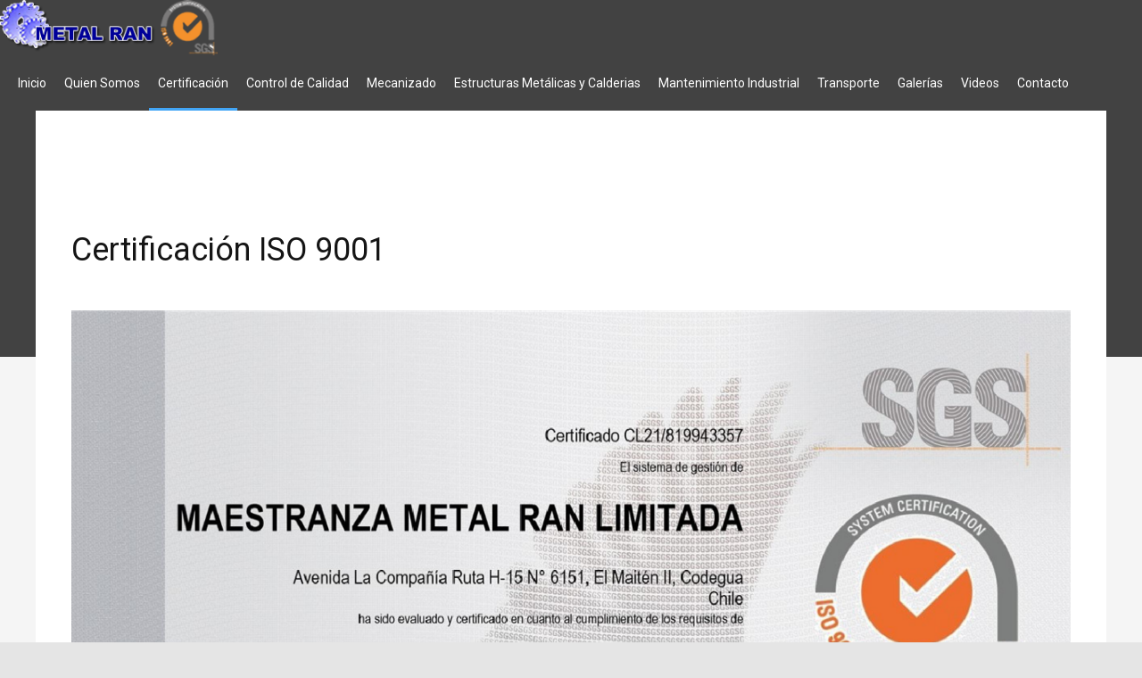

--- FILE ---
content_type: text/html; charset=utf-8
request_url: https://metalran.cl/index.php/certificacion
body_size: 17254
content:
<!DOCTYPE html>
<html prefix="og: http://ogp.me/ns#" lang="es-co">
	<head>
				<meta name="viewport" content="width=device-width, initial-scale=1, maximum-scale=2.0">
		  <base href="https://metalran.cl/index.php/certificacion" />
  <meta http-equiv="content-type" content="text/html; charset=utf-8" />
  <meta name="author" content="Super User" />
  <meta property="og:title" content="Certificación ISO 9001" />
  <meta property="og:type" content="site" />
  <meta property="og:url" content="https://metalran.cl/index.php/certificacion" />
  <meta property="og:site_name" content="Metal Ran" />
  <meta name="generator" content="Joomla! - Open Source Content Management" />
  <title>Certificación</title>
  <link href="https://metalran.cl/images/favicon.ico" rel="shortcut icon" type="image/vnd.microsoft.icon" />
  <link rel="stylesheet" href="/media/system/css/modal.css" type="text/css" />
  <link rel="stylesheet" href="https://metalran.cl/templates/gk_technews/css/font-awesome.css" type="text/css" />
  <link rel="stylesheet" href="https://metalran.cl/templates/gk_technews/css/normalize.css" type="text/css" />
  <link rel="stylesheet" href="https://metalran.cl/templates/gk_technews/css/system/system.css" type="text/css" />
  <link rel="stylesheet" href="https://metalran.cl/templates/gk_technews/css/template.css" type="text/css" />
  <link rel="stylesheet" href="//fonts.googleapis.com/css?family=Roboto:300,400,500,600,700" type="text/css" />
  <style type="text/css">

            	.childcontent .gkcol { width: 200px; }
            body,
.childcontent,
.box.advertisement .header { font-family: Arial, Helvetica, sans-serif; }
h1,h2,h3,h4,h5,h6,
#gkHeaderNav,
.btn,
button,
.button,
select,
textarea,
input[type="submit"],
input[type="button"],
input[type="text"],
input[type="password"],
input[type="url"],
input[type="email"],
.itemTags,
k2TagCloudBlock,
.gkTab,
th,
.nspMain,
.gkNspPM,
.pagination li { font-family: 'Roboto', Arial, sans-serif; }
.blank { font-family: Arial, Helvetica, sans-serif; }
.blank { font-family: Arial, Helvetica, sans-serif; }
@media screen and (max-width: 780px) {
	    	#k2Container .itemsContainer { width: 100%!important; } 
	    	.cols-2 .column-1,
	    	.cols-2 .column-2,
	    	.cols-3 .column-1,
	    	.cols-3 .column-2,
	    	.cols-3 .column-3,
	    	.demo-typo-col2,
	    	.demo-typo-col3,
	    	.demo-typo-col4 {width: 100%; }
	    	}#gkContent { width: 100%; }
#gkContentWrap { width: 100%; }
.gkPage, #gkBg, #gkFooter, #gkHeaderNav { max-width: 1600px; }

  </style>
  <script src="/media/system/js/mootools-core.js" type="text/javascript"></script>
  <script src="/media/system/js/core.js" type="text/javascript"></script>
  <script src="/media/jui/js/jquery.min.js" type="text/javascript"></script>
  <script src="/media/jui/js/jquery-noconflict.js" type="text/javascript"></script>
  <script src="/media/jui/js/jquery-migrate.min.js" type="text/javascript"></script>
  <script src="/components/com_k2/js/k2.js?v2.6.9&amp;sitepath=/" type="text/javascript"></script>
  <script src="/media/jui/js/bootstrap.min.js" type="text/javascript"></script>
  <script src="/media/system/js/mootools-more.js" type="text/javascript"></script>
  <script src="/media/system/js/modal.js" type="text/javascript"></script>
  <script src="https://metalran.cl/templates/gk_technews/js/modernizr.js" type="text/javascript"></script>
  <script src="https://metalran.cl/templates/gk_technews/js/gk.scripts.js" type="text/javascript"></script>
  <script src="https://metalran.cl/templates/gk_technews/js/gk.menu.js" type="text/javascript"></script>
  <script src="https://metalran.cl/templates/gk_technews/js/progressbar.js" type="text/javascript"></script>
  <script src="https://metalran.cl/templates/gk_technews/js/photoswipe.min.js" type="text/javascript"></script>
  <script src="https://metalran.cl/templates/gk_technews/js/photoswipe-ui.min.js" type="text/javascript"></script>
  <script src="https://metalran.cl/templates/gk_technews/js/scrollreveal.js" type="text/javascript"></script>
  <script type="text/javascript">

		jQuery(function($) {
			SqueezeBox.initialize({});
			SqueezeBox.assign($('a.modal').get(), {
				parse: 'rel'
			});
		});
		function jModalClose() {
			SqueezeBox.close();
		}
 $GKMenu = { height:true, width:false, duration: 150 };
$GK_TMPL_URL = "https://metalran.cl/templates/gk_technews";

$GK_URL = "https://metalran.cl/";

  </script>
  <link rel="apple-touch-icon" href="https://metalran.cl/images/logoweb.png">
  <link rel="apple-touch-icon-precomposed" href="https://metalran.cl/images/logoweb.png">

	<link rel="stylesheet" href="https://metalran.cl/templates/gk_technews/css/small.desktop.css" media="(max-width: 1920px)" />
<link rel="stylesheet" href="https://metalran.cl/templates/gk_technews/css/tablet.css" media="(max-width: 1040px)" />
<link rel="stylesheet" href="https://metalran.cl/templates/gk_technews/css/small.tablet.css" media="(max-width: 840px)" />
<link rel="stylesheet" href="https://metalran.cl/templates/gk_technews/css/mobile.css" media="(max-width: 640px)" />

<!--[if IE 9]>
<link rel="stylesheet" href="https://metalran.cl/templates/gk_technews/css/ie/ie8.css" type="text/css" />
<![endif]-->

<!--[if IE 8]>
<link rel="stylesheet" href="https://metalran.cl/templates/gk_technews/css/ie/ie8.css" type="text/css" />
<![endif]-->

<!--[if lte IE 7]>
<link rel="stylesheet" href="https://metalran.cl/templates/gk_technews/css/ie/ie7.css" type="text/css" />
<![endif]-->

<!--[if lte IE 9]>
<script type="text/javascript" src="https://metalran.cl/templates/gk_technews/js/ie.js"></script>
<![endif]-->

<!--[if (gte IE 6)&(lte IE 9)]>
<script type="text/javascript" src="https://metalran.cl/templates/gk_technews/js/respond.js"></script>
<script type="text/javascript" src="https://metalran.cl/templates/gk_technews/js/selectivizr.js"></script>
<script type="text/javascript" src="http://html5shim.googlecode.com/svn/trunk/html5.js"></script>
<![endif]-->	  	<!-- Begin Cookie Consent plugin by Silktide - http://silktide.com/cookieconsent -->
      <!-- cookie conset latest version -->
      <script type="text/javascript" src="https://s3-eu-west-1.amazonaws.com/assets.cookieconsent.silktide.com/current/plugin.min.js"></script>
    
      <script type="text/javascript">
      // <![CDATA[
      cc.initialise({
           cookies: {
                social: {},
                analytics: {}
           },
           settings: {
                bannerPosition: "bottom",
                consenttype: "explicit",
                onlyshowbanneronce: false,
                style: "light",
                refreshOnConsent: false,
                useSSL: true,
                tagPosition: "bottom-right"           },
           strings: {
                socialDefaultTitle: 'Social media',
                socialDefaultDescription: 'Facebook, Twitter and other social websites need to know who you are to work properly.',
                analyticsDefaultTitle: 'Analytics',
                analyticsDefaultDescription: 'We anonymously measure your use of this website to improve your experience.',
                advertisingDefaultTitle: 'Advertising',
                advertisingDefaultDescription: 'Adverts will be chosen for you automatically based on your past behaviour and interests.',
                defaultTitle: 'Default cookie title',
                defaultDescription: 'Default cookie description.',
                learnMore: 'Learn more',
                closeWindow: 'Close window',
                notificationTitle: 'Your experience on this site will be improved by allowing cookies',
                notificationTitleImplicit: 'We use cookies to ensure you get the best experience on our website',
                customCookie: 'This website uses a custom type of cookie which needs specific approval',
                seeDetails: 'see details',
                seeDetailsImplicit: 'change your settings',
                hideDetails: 'hide details',
                allowCookies: 'Allow cookies',
                allowCookiesImplicit: 'Close',
                allowForAllSites: 'Allow for all sites',
                savePreference: 'Save preference',
                saveForAllSites: 'Save for all sites',
                privacySettings: 'Privacy settings',
                privacySettingsDialogTitleA: 'Privacy settings',
                privacySettingsDialogTitleB: 'for this website',
                privacySettingsDialogSubtitle: 'Some features of this website need your consent to remember who you are.',
                changeForAllSitesLink: 'Change settings for all websites',
                preferenceUseGlobal: 'Use global setting',
                preferenceConsent: 'I consent',
                preferenceDecline: 'I decline',
                notUsingCookies: 'This website does not use any cookies..',
                allSitesSettingsDialogTitleA: 'Privacy settings',
                allSitesSettingsDialogTitleB: 'for all websites',
                allSitesSettingsDialogSubtitle: 'You may consent to these cookies for all websites that use this plugin.',
                backToSiteSettings: 'Back to website settings',
                preferenceAsk: 'Ask me each time',
                preferenceAlways: 'Always allow',
                preferenceNever: 'Never allow'
 }
      });
      // ]]>
      </script>
      <!-- End Cookie Consent plugin -->
 	</head>
<body data-tablet-width="1040" data-mobile-width="640" data-zoom-size="150" data-parallax="true">
		
		
	<div id="gkBg">
			<header id="gkHeader" class="gk-clearfix">
				<div id="gkHeaderNav" class="gk-clearfix gk-fixed" data-fixed="1">
					
     	 <a href="https://metalran.cl/" id="gkLogo">
        <img 
        	src="https://metalran.cl/images/logoweb.png" 
        	alt="Metal Ran" 
        />
     </a>
     					
											<nav class="gkMainMenu gkMenu" data-duration="150" data-opacity="1" data-height="1" data-width="0">
<ul class="gkmenu level0"><li  class="first"><a href="https://metalran.cl/"  class=" first" id="menu640" title=" Home Menu Item" >Inicio</a></li><li ><a href="/index.php/quien-somos"  id="menu1164"  >Quien Somos</a></li><li  class="active"><a href="/index.php/certificacion"  class=" active" id="menu1181"  >Certificación</a></li><li ><a href="/index.php/2019-02-24-17-54-35"  id="menu1171"  >Control de Calidad</a></li><li ><a href="/index.php/mecanizado"  id="menu1174"  >Mecanizado</a></li><li ><a href="/index.php/maquinarias"  id="menu1163"  >Estructuras Metálicas y Calderias</a></li><li ><a href="/index.php/mantenimiento-industrial"  id="menu1173"  >Mantenimiento Industrial</a></li><li ><a href="/index.php/2019-02-24-17-55-36"  id="menu1172"  >Transporte</a></li><li ><a href="/index.php/reviews"  id="menu1158"  >Galerías</a></li><li ><a href="/index.php/videosmenu"  id="menu1166"  >Videos</a></li><li  class="last"><a href="/index.php/contact"  class=" last" id="menu426"  >Contacto</a></li></ul>
</nav>										
										<div id="gkMobileMenu"> 
						<i id="static-aside-menu-toggler"></i>
					</div>
										
										
									</div>
			</header>
			
             <div id="gkPageContent">
								
								
				
								
				<div>
										<div id="gkContent">
					                    
                                        <section id="gkMainbody">
                                                                                     	                              		                              		
                              		
<article id="comContentContainer" class="subpage itemView single-page " itemscope itemtype="http://schema.org/Article">
	<meta itemprop="inLanguage" content="es-CO" />

	  	  	
  	<div class="item-content">
  		  			
  		<div class="item-body" itemprop="articleBody">
  			<ul class="item-top-info">
								
								
								
							</ul>
			
						<h1 class="item-title" itemprop="name">
				Certificación ISO 9001			</h1>
						
						
						
						
						
						    				            
				    <p><img src="/images/actua2022/certificvacion.jpg" alt="" /></p> 			    
			    			    	

			    				            
			    						    
			    			     
		     		
		       
		       		       
		                 
		       
		         		</div><!-- .item-body -->	  
  	 </div><!-- .item-content -->
</article>

                              	
                              		                              	                                                                                </section>
                                        
                                   	</div>
                				
				       		</div>
     	</div>
		
		             
		             
		             
       			<section id="gkBottom4" class="gk-clearfix gk-modules-block">
			<div  class="gk-clearfix">
				<div class="box  gkmod-1"><div class="box-wrap" style="background-image: url('/images/fondo1.jpg');" ><div class="content">
<p><img style="display: block; margin-left: auto; margin-right: auto;" src="/images/actua2022/banner123.png" alt="" /></p>
<p><a title="Metal Ran Fans Page" href="https://www.facebook.com/Metal-Ran-311501402325720/" target="_blank"><img style="display: block; margin-left: auto; margin-right: auto;" src="/images/facebook_logos_PNG19764.png" alt="" width="109" height="41" /></a></p>
<p> </p>
</div></div></div>
			</div>
		</section>
       	        
                     
                     
		        
                
                
            	
<footer id="gkFooter">
	<div class="gkPage">
				<div id="gkFooterNav">
			
<ul class="menu">
<li class="item-1169"><a href="/index.php/g3" >Galerías</a></li><li class="item-1170"><a href="/index.php/v5" >Videos</a></li><li class="item-1167"><a href="/index.php/contactanos" >Contactanos</a></li></ul>

		</div>
				
				
				<div id="gkCopyrights">Sitio Web desarrollado por Soportevic - Derechos reservados Metal Ran - Rancagua 2022  (c).</div>
				
			</div>
</footer>

<!-- Root element of PhotoSwipe. Must have class pswp. -->
<div class="pswp" tabindex="-1" role="dialog" aria-hidden="true">
    <div class="pswp__bg"></div>
    <div class="pswp__scroll-wrap">
        <div class="pswp__container">
            <div class="pswp__item"></div>
            <div class="pswp__item"></div>
            <div class="pswp__item"></div>
        </div>

        <div class="pswp__ui pswp__ui--hidden">
            <div class="pswp__top-bar">
                <div class="pswp__counter"></div>
                
                <div class="pswp__preloader"></div>
                
                <button class="pswp__button pswp__button--fs" title="Toggle fullscreen"></button>
                <button class="pswp__button pswp__button--zoom" title="Zoom in/out"></button>
                <button class="pswp__button pswp__button--share" title="Share"></button>
                <button class="pswp__button pswp__button--close" title="Close (Esc)"></button>
            </div>

            <div class="pswp__share-modal pswp__share-modal--hidden pswp__single-tap">
                <div class="pswp__share-tooltip"></div> 
            </div>

            <button class="pswp__button pswp__button--arrow--left" title="Previous (arrow left)"></button>
            <button class="pswp__button pswp__button--arrow--right" title="Next (arrow right)"></button>

            <div class="pswp__caption">
                <div class="pswp__caption__center"></div>
            </div>
        </div>
    </div>
</div>    </div>
	





	
	
	
	<script>
		var circle1 = [];
		var circle2 = [];
		
		jQuery('.gk-review .gk-review-sum-value').each(function(i, sum) {
			circle1.push({
				circle: new ProgressBar.Circle(sum, {
				    color: '#07c958',
				    strokeWidth: 4,
				    trailWidth: 4,
				    duration: 1500,
				    easing: 'easeInOut'
				}),
				sum: sum
			});
		});
		
		jQuery('.gk-review-partial-value').each(function(i, sum) {
			circle2.push({
				circle: new ProgressBar.Circle(sum, {
				    color: '#46a7f5',
				    strokeWidth: 3,
				    trailWidth: 3,
				    duration: 1000,
				    easing: 'easeInOut'
				}),
				sum: sum
			});
		});
	</script>
		<script>
		if(jQuery(window).outerWidth() > 600) {				
			var config = {
				complete: function(el) {
					el = jQuery(el);
				
					if(el.hasClass('bar')) {
						el.addClass('gk-loaded');
					}
					
					circle1.each(function(sum, i) {
						circle1[i].circle.animate(jQuery(circle1[i].sum).attr('data-final'));
					});
					
					circle2.each(function(sum, i) {
						setTimeout(function() {
							circle2[i].circle.animate(jQuery(circle2[i].sum).attr('data-final'));
						}, (i+1) * 350);
					});
				},
				mobile: true
			};
				
			window.sr = new scrollReveal(config);
		} else {
			jQuery('*[data-sr]').each(function(i, el) {
				el = jQuery(el);
				
				if(el.hasClass('bar')) {
					el.addClass('gk-loaded');
				}
				
				circle1.each(function(sum, i) {
					circle1[i].circle.animate(jQuery(circle1[i].sum).attr('data-final'));
				});
				
				circle2.each(function(sum, i) {
					setTimeout(function() {
						circle2[i].circle.animate(jQuery(circle2[i].sum).attr('data-final'));
					}, (i+1) * 350);
				});
			});
		}
	</script>
		
	
</body>
</html>


--- FILE ---
content_type: text/css
request_url: https://metalran.cl/templates/gk_technews/css/template.css
body_size: 161346
content:
*,
*:after,
*:before {
  -webkit-box-sizing: border-box;
  -moz-box-sizing: border-box;
  box-sizing: border-box;
}
html {
  -webkit-font-smoothing: subpixel-antialiased;
  display: block !important;
  font-size: 62.5%;
}
body {
  background: #e5e5e5;
  color: #757575;
  font-size: 1.4rem;
  font-weight: 400;
  line-height: 1.7;
  margin: 0;
  min-height: 100%;
  padding: 0;
}
a {
  color: #42a5f5;
  -webkit-transition: all 0.2s linear;
  -moz-transition: all 0.2s linear;
  -ms-transition: all 0.2s linear;
  -o-transition: all 0.2s linear;
  transition: all 0.2s linear;
  text-decoration: none;
}
a:hover,
a:active,
a:focus {
  color: #151515;
}
a.inverse {
  color: #151515;
}
a.inverse:hover,
a.inverse:active,
a.inverse:focus {
  color: #42a5f5;
}
h1,
h2,
h3,
h4,
h5,
h6 {
  color: #151515;
  font-weight: 500;
  line-height: 1.2;
  margin: 0;
  padding: 0;
  text-transform: none;
}
.itemBody h1,
.itemBody h2,
.itemBody h3,
.itemBody h4,
.itemBody h5,
.itemBody h6 {
  margin: 20px 0;
}
h1 {
  font-size: 3rem;
}
h2,
.componentheading {
  font-size: 3rem;
  margin: 0 0 32px 0;
}
h3 {
  font-size: 1.8rem;
  margin: 0 0 24px 0;
}
h4 {
  font-size: 1.6rem;
  margin: 0 0 18px 0;
}
h5 {
  font-size: 1.5rem;
  margin: 0 0 12px 0;
}
h6 {
  font-size: 1.4rem;
  margin: 0 0 8px 0;
}
h3.header {
  font-style: normal;
}
b,
strong {
  font-weight: 600;
}
ul {
  list-style: none;
  margin: 0;
  padding: 0;
}
ul li {
  line-height: 1.7;
}
p {
  margin: 1.3em 0 2.5em;
}
iframe {
  max-width: 100% !important;
}
hr {
  border: none;
  border-top: 1px solid rgba(0,0,0,0.12);
  clear: both;
  display: block;
  margin: 20px auto;
  width: 200px;
}
#gkBg,
.gkPage,
#gkMainbody .content {
  margin: 0 auto !important;
  padding: 0;
}
#gkBg {
  background: #f5f5f5;
  position: relative;
  width: 100%;
}
#gkBg:after {
  background: #424242;
  content: "";
  height: 400px;
  position: absolute;
  top: 0;
  width: 100%;
}
#gkBg > * {
  position: relative;
  z-index: 1;
}
.frontpage #gkBg:after {
  display: none;
}
#gkHeader {
  position: static;
}
#gkPageContent {
  padding: 62px 0 0 0;
}
#gkLogo {
  display: block;
  float: left;
  height: 62px;
  top: 0;
  width: auto;
}
#gkLogo img {
  display: block;
  height: 62px;
  margin: 0;
  max-width: 300px;
  width: auto;
}
#gkLogo.text {
  color: #fff;
  font-size: 1.8rem;
  font-weight: bold;
  letter-spacing: 2px;
  line-height: 62px;
  max-width: 300px;
  padding: 0 40px;
  text-transform: uppercase;
}
#gkLogo.text > span {
  display: block;
  text-align: center;
}
#gkLogo.text .gkLogoSlogan {
  color: #ccc;
  display: block;
  font-size: 1.2rem;
  font-weight: 300;
  letter-spacing: 0;
  line-height: 1;
  margin-top: -20px;
  text-align: center;
  text-transform: none;
}
#gkSearch {
  float: right;
  position: relative;
}
#gkSearch > .micon {
  color: #999;
  cursor: pointer;
  float: right;
  font-size: 2.6rem;
  height: 62px;
  line-height: 62px;
  padding: 0 20px;
  width: 66px;
}
#gkSearch > form {
  float: right;
  overflow: hidden;
  opacity: 0;
  -webkit-transition: all .3s ease-out;
  -moz-transition: all .3s ease-out;
  -ms-transition: all .3s ease-out;
  -o-transition: all .3s ease-out;
  transition: all .3s ease-out;
  width: 0;
}
#gkSearch > form input {
  color: #fff;
  display: block;
  height: 62px;
  line-height: 62px;
  padding: 0;
  width: 150px;
}
#gkSearch > form input:active,
#gkSearch > form input:focus,
#gkSearch > form input:hover {
  border-bottom: none;
}
#gkSearch > form:after {
  background: #42a5f5;
  bottom: 0;
  content: "";
  display: block;
  height: 3px;
  left: 0;
  opacity: 0.5;
  position: absolute;
  -webkit-transform: scaleX(0);
  -moz-transform: scaleX(0);
  -ms-transform: scaleX(0);
  -o-transform: scaleX(0);
  transform: scaleX(0);
  -webkit-transform-origin: 50% 50%;
  -moz-transform-origin: 50% 50%;
  -ms-transform-origin: 50% 50%;
  -o-transform-origin: 50% 50%;
  transform-origin: 50% 50%;
  -webkit-transition: all .2s ease-out;
  -moz-transition: all .2s ease-out;
  -ms-transition: all .2s ease-out;
  -o-transition: all .2s ease-out;
  transition: all .2s ease-out;
  -webkit-transition-delay: .3s;
  -moz-transition-delay: .3s;
  -ms-transition-delay: .3s;
  -o-transition-delay: .3s;
  transition-delay: .3s;
  width: 100%;
}
#gkSearch.open > form {
  opacity: 1;
  width: 150px;
}
#gkSearch.open > form:after {
  opacity: 1;
  -webkit-transform: scaleX(1);
  -moz-transform: scaleX(1);
  -ms-transform: scaleX(1);
  -o-transform: scaleX(1);
  transform: scaleX(1);
}
#gkUser {
  float: right;
  position: relative;
}
#gkUser > .micon {
  color: #999;
  cursor: pointer;
  float: right;
  font-size: 2.6rem;
  height: 62px;
  line-height: 62px;
  padding: 0;
  width: 62px;
}
#gkUser span {
  color: #bbb;
  float: left;
  font-size: 1.4rem;
  font-weight: 400;
  line-height: 62px;
  margin: 0 10px 0 0;
}
#gkUser img {
  border-radius: 50%;
  float: left;
  margin: 10px 12px 10px 20px;
}
.breadcrumbs {
  background: #f5f5f5;
  border-bottom: 1px solid #dcdcdc;
  float: left;
  font-size: 1.4rem;
  margin: 0;
  overflow: hidden;
  padding: 10px 80px;
  text-align: left;
  width: 100%;
}
.breadcrumbs li.separator {
  color: #ccc;
  font-size: 1.2rem;
  padding: 4px 6px !important;
  text-align: center;
  width: 22px;
}
.breadcrumbs > li {
  border: none !important;
  clear: none;
  display: inline-block;
}
.breadcrumbs li a {
  color: #424242;
}
.breadcrumbs li a:hover {
  color: #ff4081;
}
#gkTools {
  float: right;
  margin: 4px 0 0 10px;
}
#gkTools a {
  display: block;
  float: left;
  width: 22px;
  height: 16px;
  margin: 0 0 0 0px !important;
  text-indent: -99999em;
  background: url('../images/font_size.png') no-repeat -38px 50%;
}
a#gkToolsReset {
  background-position: -15px 50%;
  margin-left: 6px;
}
a#gkToolsDec {
  background-position: 6px 50%;
}
.subpage {
  background: #fff;
  margin: 40px;
  padding: 80px;
}
.subpage:after {
  clear: both;
  content: "";
  display: table;
}
.subpage-transparent {
  background: transparent;
  padding: 0;
}
.component-header {
  background: #333;
  margin: 40px 40px 0 40px;
  padding: 40px 80px;
}
.component-header h1,
.component-header h2 {
  color: #fff;
  font-weight: 400;
}
.component-header .item-desc {
  color: #bbb;
  margin: 5px 0 0 0;
}
.component-header a {
  color: #fff;
}
.component-header a:active,
.component-header a:focus,
.component-header a:hover {
  color: #ff4081;
}
.component-header + div {
  margin-top: 0;
}
#gkFooter {
  background: #f5f5f5;
  color: #151515;
  font-size: 1.4rem;
  line-height: 2;
  margin: 0 auto;
  padding: 0 40px 80px 40px;
  position: relative;
}
#gkFooter strong {
  color: #151515;
}
#gkFooter a {
  color: #424242;
}
#gkFooter a:active,
#gkFooter a:focus,
#gkFooter a:hover {
  color: #ff4081;
}
#gkFooter.gkFooterFrontpage {
  padding: 0 80px 80px 80px;
}
.error-page #gkFooter {
  padding: 0 40px 80px 40px !important;
}
#gkCopyrights {
  color: #999;
  font-size: 1.2rem;
  line-height: 1.2;
  margin: 0;
  padding: 0;
}
#gkFooterNav {
  color: #757575;
  font-size: 1.4rem;
  font-weight: bold;
  margin: 0 -15px;
  overflow: hidden;
  padding: 75px 0 30px 0;
  width: 100%;
}
#gkFooterNav li {
  float: left;
}
#gkFooterNav a {
  color: #555;
  display: block;
  padding: 0 15px;
}
#gkFooterNav a:active,
#gkFooterNav a:focus,
#gkFooterNav a:hover {
  color: #ff4081;
}
#gkFrameworkLogo {
  display: block;
  width: 90px;
  height: 36px;
  background: url('../images/gavern-logo.png') no-repeat 0 0;
  text-indent: -9999em;
  margin: 12px auto 0 auto;
  opacity: 0.4;
}
#gkFBLogin {
  float: left;
  width: 45%;
}
#gkFBLogin p {
  line-height: 18px;
  margin: 14px 0 20px;
}
#gkFBLogin + #login-form,
#gkFBLogin + #com-login-form {
  float: left;
  width: 45%;
  margin-left: 4%;
  padding-left: 30px;
  border-left: 1px solid #eee;
}
#form-login-remember {
  margin: 10px 0;
}
#form-login-remember label {
  color: #757575;
  font-size: 1.1rem;
  font-weight: normal;
  line-height: 27px;
}
.box {
  line-height: 1.6;
  position: relative;
  width: 100%;
}
.box li {
  line-height: 1.3;
}
.box li a {
  display: inline-block;
  margin: 0;
  padding: 8px 0;
}
.box li a:hover {
  color: #151515 !important;
}
.box ul ul {
  margin-left: 20px;
}
.box .content {
  clear: both;
}
.box .header {
  color: #151515;
  font-size: 1.8rem;
  font-style: normal;
  font-weight: 600;
  letter-spacing: 0;
  line-height: 1;
  margin: 0 0 16px;
  text-transform: uppercase;
}
.box .header small {
  display: block;
}
.box.clear {
  clear: none;
  margin: 0 !important;
  padding-bottom: 0 !important;
  padding-top: 0 !important;
}
.box.clear p {
  margin: 0;
}
.box.clear img {
  display: block;
}
.box.advertisement .header {
  background: transparent;
  color: #999 !important;
  font-size: 1.0rem !important;
  line-height: 1;
  margin: 0 0 10px;
  text-transform: uppercase !important;
}
.box.light .box-wrap {
  background: #f6f6f6;
  border: none;
  padding: 32px !important;
}
.box.dark .box-wrap {
  background: #151515;
  border: none;
  color: #757575;
  padding: 32px !important;
}
.box.dark .header {
  background: transparent !important;
  line-height: 1.2;
}
.box.dark h1,
.box.dark h2,
.box.dark h3,
.box.dark h4,
.box.dark h5,
.box.dark h6 {
  color: #fff;
}
.box.dark ul {
  margin: 0;
  padding: 0;
}
.box.dark ul ul {
  margin: 0 0 0 20px;
}
.box.dark li {
  border-bottom: 1px solid rgba(255,255,255,0.2);
  position: relative;
}
.box.dark li:last-child {
  border-bottom: none;
}
.box.dark a {
  color: #bbb !important;
}
.box.dark a:active,
.box.dark a:focus,
.box.dark a:hover {
  color: #ff4081 !important;
}
.box.color .box-wrap,
.box.color-bg .box-wrap {
  background: #ff4081;
  border: none;
  color: rgba(255,255,255,0.7);
  padding: 32px !important;
}
.box.color .header,
.box.color-bg .header {
  background: transparent !important;
  line-height: 1.2;
}
.box.color h1,
.box.color h2,
.box.color h3,
.box.color h4,
.box.color h5,
.box.color h6,
.box.color-bg h1,
.box.color-bg h2,
.box.color-bg h3,
.box.color-bg h4,
.box.color-bg h5,
.box.color-bg h6 {
  color: #fff;
}
.box.color ul,
.box.color-bg ul {
  margin: 0;
  padding: 0;
}
.box.color ul li,
.box.color-bg ul li {
  border-bottom: 1px solid rgba(255,255,255,0.3);
  position: relative;
}
.box.color ul li:last-child,
.box.color-bg ul li:last-child {
  border-bottom: none;
}
.box.color ul ul,
.box.color-bg ul ul {
  margin: 0 0 0 20px;
}
.box.color a,
.box.color-bg a {
  color: rgba(255,255,255,0.8) !important;
}
.box.color a:active,
.box.color a:focus,
.box.color a:hover,
.box.color-bg a:active,
.box.color-bg a:focus,
.box.color-bg a:hover {
  color: #fff !important;
}
.box.border1 .box-wrap,
.box.border2 .box-wrap {
  background: #fff;
  border: 2px solid #ff4081;
  padding: 45px 45px 35px 45px;
}
.box.border1 .header,
.box.border2 .header {
  color: #ff4081;
  float: left;
  font-weight: 600;
  margin: -15px 0 20px 0;
  padding: 10px 0 0 0;
}
.box.border1 a,
.box.border2 a {
  color: #ff4081;
}
.box.border1 a:active,
.box.border1 a:focus,
.box.border1 a:hover,
.box.border2 a:active,
.box.border2 a:focus,
.box.border2 a:hover {
  color: #424242;
}
.box.border2 .box-wrap {
  border: 2px solid #42a5f5;
}
.box.border2 .header {
  color: #42a5f5;
}
.box.border2 a {
  color: #42a5f5;
}
.box.border2 a:active,
.box.border2 a:focus,
.box.border2 a:hover {
  color: #424242;
}
.box ul.menu ul {
  padding: 10px;
  margin: 0;
}
.box ul.menu li {
  line-height: 1;
}
.box ul.menu li a {
  color: #151515;
  padding-left: 16px;
  position: relative;
}
.box ul.menu li a:hover {
  color: #42a5f5 !important;
}
.box ul.menu li a:hover:before {
  border-color: #42a5f5;
  height: 25px;
  top: 2px;
}
.box ul.menu li a:before {
  border-left: 2px solid #151515;
  content: "";
  display: inline-block;
  height: 2px;
  left: 0;
  position: absolute;
  top: 14px;
  transition: all 0.2s linear 0s;
}
.box ul.menu li.parent {
  background: #f6f6f6;
}
.box ul.menu li strong {
  display: block;
}
.box ul.menu li li {
  padding-left: 6px;
}
.box ul.menu li li a {
  color: #757575;
  font-weight: normal;
}
.box.banner {
  background: #fff;
  text-align: center;
}
.box.banner p {
  margin: 0 auto;
}
#gkSidebar .box.light .box-wrap {
  background: #fff;
}
#gkSidebar .box + .box,
#gkMainbodyTop .box + .box,
#gkMainbodyBottom .box + .box {
  margin: 80px 0 0;
}
#gkSidebarTop .header {
  color: #fff;
  font-size: 1.5rem;
  text-transform: none;
}
#gkSidebarTop ul.menu li a {
  color: #ccc;
}
#gkSidebarTop ul.menu li a:hover {
  color: #fff !important;
}
#gkSidebarTop ul.menu li a:hover:before {
  border-color: #fff;
}
#gkSidebarTop ul.menu li a:before {
  border-color: #ccc;
}
#gkTop1,
#gkTop2 {
  padding: 55px 80px;
}
#gkBottom1,
#gkBottom2,
#gkBottom3,
#gkBottom4,
#gkBottom5,
#gkBottom6,
#gkBottom7,
#gkBottom8
#gkBottom9 {
  background: #fff;
  overflow: hidden;
  padding: 80px;
}
#gkBottom3 .header {
  font-size: 1.6rem;
}
.only-bigscreens {
  display: none;
}
.no-bigscreens {
  display: block;
}
@media (min-width: 1600px) {
  .only-bigscreens {
    display: block;
  }
  .no-bigscreens {
    display: none;
  }
}
.only-desktop {
  display: block;
}
.only-tablet {
  display: none;
}
.only-mobile {
  display: none;
}
.no-desktop {
  display: none;
}
.no-tablet {
  display: block;
}
.no-mobile {
  display: block;
}
.box.overlay .box-wrap {
  background-size: cover;
  padding: 40px 40px 100px 40px;
  position: relative;
}
.box.overlay .box-wrap:after {
  background: rgba(66,165,245,0.7);
  content: "";
  display: block;
  height: 100%;
  left: 0;
  position: absolute;
  top: 0;
  width: 100%;
  z-index: 1;
}
.box.overlay .box-wrap .content {
  position: relative;
  z-index: 2;
}
.box.overlay .gk-overlay-bottom-link {
  border-top: 1px solid rgba(255,255,255,0.5);
  bottom: -105px;
  color: #fff;
  font-size: 1.4rem;
  left: -40px;
  line-height: 45px;
  padding: 0 40px;
  position: absolute;
  right: -40px;
  text-transform: uppercase;
}
.box.overlay .gk-overlay-bottom-link:active,
.box.overlay .gk-overlay-bottom-link:focus,
.box.overlay .gk-overlay-bottom-link:hover {
  color: rgba(255,255,255,0.75);
}
.box.overlay h3 {
  color: #fff;
  font-size: 2.2rem;
  line-height: 1.4;
  margin: 0;
}
.box.overlay h3 a {
  color: #fff;
}
.box.overlay h3 a:active,
.box.overlay h3 a:focus,
.box.overlay h3 a:hover {
  color: rgba(255,255,255,0.75);
}
.box.overlay p {
  margin: 0;
}
.box.overlay small {
  color: #fff;
  display: block;
  font-size: 1.1rem;
  margin: 10px 0;
}
.box.overlay small .micon {
  font-size: 1.6rem;
  position: relative;
  top: 4px;
}
.box.overlay.overlay-accent-color .box-wrap:after {
  background: rgba(255,64,129,0.7);
}
.box.overlay.overlay-dark-color .box-wrap:after {
  background: rgba(21,21,21,0.7);
}
.box.overlay.overlay-medium-space .box-wrap {
  padding: 40px 40px 150px 40px;
}
.box.overlay.overlay-medium-space .gk-overlay-bottom-link {
  bottom: -155px;
}
.box.overlay.overlay-big-space .box-wrap {
  padding: 40px 40px 200px 40px;
}
.box.overlay.overlay-big-space .gk-overlay-bottom-link {
  bottom: -205px;
}
html {
  border-bottom: 1px solid transparent;
  min-height: 100%;
}
body > div footer,
body > div header,
body > div section {
  clear: both;
  margin: 0 auto;
}
.gk-clearfix {
  clear: both;
}
#gkPageContent:after,
#gkContent:after,
#gkSidebar:after,
.gk-cols:after,
footer:after,
header:after,
section:after,
aside:after,
article:after,
.box:after,
.gkTabsNav:after,
.gk-features:after,
.gk-price-table:after,
.gk-testimonials > div:after,
#k2Container:after,
.single-page > .item-content:after,
.single-page > .itemComments:after,
.box .box-wrap:after,
.gk-clearfix:after {
  border-spacing: 0;
  clear: both;
  content: "";
  display: table;
}
#gkContent,
#gkSidebar,
#gk-content-wrapper {
  float: left;
  width: 100%;
}
#gkSidebar {
  float: right;
  padding: 40px;
}
#gkSidebar.noSidebarTop {
  padding-top: 380px;
}
#gkSidebarTop {
  min-height: 380px;
}
div[data-sidebar-pos="left"] #gkContent,
div[data-sidebar-pos="left"] #gk-content-wrapper {
  float: right;
}
div[data-sidebar-pos="left"] #gkSidebar {
  float: left;
  padding-left: 0;
  padding-right: 32px;
}
#gkMainbody .box,
#gkMainbodyTop .box,
#gkMainbodyBottom .box {
  width: 100%;
}
#gkMainbodyTop .box,
#gkMainbodyBottom .box {
  padding: 20px 40px !important;
}
#gkMainbodyTop + #gkMainbody {
  margin-top: 0;
  padding-top: 10px;
}
#gkMainbody + #gkMainbodyBottom {
  margin-top: 0;
  padding-top: 10px;
}
#gkTop1.gray-bg,
#gkTop2.gray-bg,
#gkBottom1.gray-bg,
#gkBottom2.gray-bg,
#gkBottom3.gray-bg,
#gkBottom4.gray-bg,
#gkBottom5.gray-bg,
#gkBottom6.gray-bg,
#gkBottom7.gray-bg,
#gkBottom8.gray-bg,
#gkBottom9.gray-bg {
  background: #f5f5f5;
}
#gkTop1 .box,
#gkTop2 .box,
#gkBottom1 .box,
#gkBottom2 .box,
#gkBottom3 .box,
#gkBottom4 .box,
#gkBottom5 .box,
#gkBottom6 .box,
#gkBottom7 .box,
#gkBottom8 .box,
#gkBottom9 .box {
  float: left;
}
.gk-modules-block {
  position: relative;
}
.gk-modules-block + .gk-modules-block:before {
  border-top: 1px solid #e5e5e5;
  content: "";
  left: 80px;
  position: absolute;
  right: 80px;
  top: 0;
}
.gk-modules-block.gray-bg + .gk-modules-block:before,
.gk-modules-block + .gk-modules-block.gray-bg:before {
  display: none;
}
.cols-2 .column-1,
.cols-2 .column-2 {
  width: 50%;
}
.cols-3 .column-1,
.cols-3 .column-2,
.cols-3 .column-3 {
  float: left;
  width: 33.3%;
}
.column-1,
.column-2,
.column-3 {
  float: left;
}
#gkMainbody .box {
  padding: 80px;
}
#gkMainbody .subpage .box {
  padding: 0;
}
#gkMainbody .error-page-container .box {
  padding: 12px;
}
.cols-2 .column-1,
.cols-3 .column-1 {
  padding-right: 10px;
}
.cols-2 .column-2,
.cols-3 .column-3 {
  padding-left: 10px;
}
.cols-3 .column-2 {
  padding-left: 10px;
  padding-right: 10px;
}
.gkCols3 .box.gkmod-1,
.gkCols3 .box.gkmod-2,
.gkCols3 .box.gkmod-3,
.gkCols3 .box.gkmod-more {
  float: left;
  padding: 0 50px;
}
.gkCols3 .box.gkmod-1 {
  width: 100%;
}
.gkCols3 .box.gkmod-2 {
  width: 50%;
}
.gkCols3 .box.gkmod-3,
.gkCols3 .box.gkmod-more {
  width: 33.3%;
}
.gkCols3 .box.gkmod-more:nth-child(3n+1) {
  clear: both;
}
.gkCols3 .box.gkmod-more.gkmod-last-1:last-child {
  width: 100% !important;
}
.gkCols3 .box.gkmod-more.gkmod-last-2:last-child,
.gkCols3 .box.gkmod-more.gkmod-last-2:nth-last-child(2) {
  width: 50% !important;
}
.gkCols4 .box.gkmod-1,
.gkCols4 .box.gkmod-2,
.gkCols4 .box.gkmod-3,
.gkCols4 .box.gkmod-4,
.gkCols4 .box.gkmod-more {
  float: left;
  padding: 0 50px;
}
.gkCols4 .box.gkmod-1 {
  width: 100%;
}
.gkCols4 .box.gkmod-2 {
  width: 50%;
}
.gkCols4 .box.gkmod-3 {
  width: 33.3%;
}
.gkCols4 .box.gkmod-4,
.gkCols4 .box.gkmod-more {
  width: 25%;
}
.gkCols4 .box.gkmod-more:nth-child(4n+1) {
  clear: both;
}
.gkCols4 .box.gkmod-more.gkmod-last-1:last-child {
  width: 100% !important;
}
.gkCols4 .box.gkmod-more.gkmod-last-2:last-child,
.gkCols4 .box.gkmod-more.gkmod-last-2:nth-last-child(2) {
  width: 50% !important;
}
.gkCols4 .box.gkmod-more.gkmod-last-3:last-child,
.gkCols4 .box.gkmod-more.gkmod-last-3:nth-last-child(2),
.gkCols4 .box.gkmod-more.gkmod-last-3:nth-last-child(3) {
  width: 33.3% !important;
}
.gkCols6 .box.gkmod-1,
.gkCols6 .box.gkmod-2,
.gkCols6 .box.gkmod-3,
.gkCols6 .box.gkmod-4,
.gkCols6 .box.gkmod-5,
.gkCols6 .box.gkmod-6,
.gkCols6 .box.gkmod-more {
  float: left;
  padding: 0 50px;
}
.gkCols6 .box.gkmod-1 {
  width: 100%;
}
.gkCols6 .box.gkmod-2 {
  width: 50%;
}
.gkCols6 .box.gkmod-3 {
  width: 33.3%;
}
.gkCols6 .box.gkmod-4,
.gkCols6 .box.gkmod-more {
  width: 25%;
}
.gkCols6 .box.gkmod-5,
.gkCols6 .box.gkmod-more {
  width: 20%;
}
.gkCols6 .box.gkmod-6,
.gkCols6 .box.gkmod-more {
  width: 16.66%;
}
.gkCols6 .box.gkmod-more:nth-child(6n+1) {
  clear: both;
}
.gkCols6 .box.gkmod-more.gkmod-last-1:last-child {
  width: 100% !important;
}
.gkCols6 .box.gkmod-more.gkmod-last-2:last-child,
.gkCols6 .box.gkmod-more.gkmod-last-2:nth-last-child(2) {
  width: 50% !important;
}
.gkCols6 .box.gkmod-more.gkmod-last-3:last-child,
.gkCols6 .box.gkmod-more.gkmod-last-3:nth-last-child(2),
.gkCols6 .box.gkmod-more.gkmod-last-3:nth-last-child(3) {
  width: 33.3% !important;
}
.gkCols6 .box.gkmod-more.gkmod-last-4:last-child,
.gkCols6 .box.gkmod-more.gkmod-last-4:nth-last-child(2),
.gkCols6 .box.gkmod-more.gkmod-last-4:nth-last-child(3),
.gkCols6 .box.gkmod-more.gkmod-last-4:nth-last-child(4) {
  width: 20% !important;
}
.gkCols6 .box.gkmod-more.gkmod-last-5:last-child,
.gkCols6 .box.gkmod-more.gkmod-last-5:nth-last-child(2),
.gkCols6 .box.gkmod-more.gkmod-last-5:nth-last-child(3),
.gkCols6 .box.gkmod-more.gkmod-last-5:nth-last-child(4),
.gkCols6 .box.gkmod-more.gkmod-last-5:nth-last-child(5) {
  width: 16.66% !important;
}
.gkCols3 > div,
.gkCols4 > div,
.gkCols6 > div {
  margin: 0 -50px;
}
#gkHeaderNav .gkMainMenu {
  color: #424242;
  cursor: pointer;
  display: block;
  float: left;
  font-size: 1.4rem;
  font-weight: 400;
  height: 62px;
  line-height: 62px;
  margin: 0 0 0 70px !important;
  padding: 0;
  top: 0;
}
#gkHeaderNav .gkMainMenu:after {
  clear: both;
  content: "";
  display: table;
}
#gkHeaderNav .gkMainMenu .gkmenu {
  display: block;
  margin: 0;
  padding: 0;
  position: relative;
}
#gkHeaderNav .gkMainMenu .gkmenu.level0 > li {
  height: 62px;
  line-height: 62px;
  padding: 0;
  position: relative;
}
#gkHeaderNav .gkMainMenu .gkmenu.level0 > li > a.active,
#gkHeaderNav .gkMainMenu .gkmenu.level0 > li > span.active {
  border-bottom: 3px solid #42a5f5;
}
#gkHeaderNav .gkMainMenu .gkmenu.level0 > li > a,
#gkHeaderNav .gkMainMenu .gkmenu.level0 > li > span {
  height: 62px;
  line-height: 62px;
  padding: 0 10px;
}
#gkHeaderNav .gkMainMenu .gkmenu.level0 > li > a .micon,
#gkHeaderNav .gkMainMenu .gkmenu.level0 > li > span .micon {
  float: left;
  font-size: 2rem;
  margin-right: 10px;
  position: relative;
  top: 21px;
}
#gkHeaderNav .gkMainMenu .gkmenu > li {
  clear: none !important;
  display: inline-block;
  height: 62px;
  line-height: 62px;
  width: auto;
}
#gkHeaderNav .gkMainMenu .gkmenu > li > a,
#gkHeaderNav .gkMainMenu .gkmenu > li > span {
  color: #fff;
  display: block;
  padding: 12px 15px;
  position: relative;
}
#gkHeaderNav .gkMainMenu .gkmenu > li > a:after,
#gkHeaderNav .gkMainMenu .gkmenu > li > span:after {
  background: #42a5f5;
  bottom: 0;
  content: "";
  display: block;
  height: 3px;
  left: 0;
  opacity: 0.5;
  position: absolute;
  -webkit-transform: scaleX(0);
  -moz-transform: scaleX(0);
  -ms-transform: scaleX(0);
  -o-transform: scaleX(0);
  transform: scaleX(0);
  -webkit-transform-origin: 50% 50%;
  -moz-transform-origin: 50% 50%;
  -ms-transform-origin: 50% 50%;
  -o-transform-origin: 50% 50%;
  transform-origin: 50% 50%;
  -webkit-transition: all .2s ease-out;
  -moz-transition: all .2s ease-out;
  -ms-transition: all .2s ease-out;
  -o-transition: all .2s ease-out;
  transition: all .2s ease-out;
  width: 100%;
}
#gkHeaderNav .gkMainMenu .gkmenu > li > a .micon,
#gkHeaderNav .gkMainMenu .gkmenu > li > span .micon {
  float: left;
  font-size: 2rem;
  margin-right: 10px;
  position: relative;
  top: 12px;
}
#gkHeaderNav .gkMainMenu .gkmenu > li > a:active,
#gkHeaderNav .gkMainMenu .gkmenu > li > a:focus,
#gkHeaderNav .gkMainMenu .gkmenu > li > a:hover {
  color: #fff;
}
#gkHeaderNav .gkMainMenu .gkmenu > li > a:active:after,
#gkHeaderNav .gkMainMenu .gkmenu > li > a:focus:after,
#gkHeaderNav .gkMainMenu .gkmenu > li > a:hover:after {
  opacity: 1;
  -webkit-transform: scaleX(1);
  -moz-transform: scaleX(1);
  -ms-transform: scaleX(1);
  -o-transform: scaleX(1);
  transform: scaleX(1);
}
#gkHeaderNav .gkMainMenu .gkmenu > li.active > a:active:after,
#gkHeaderNav .gkMainMenu .gkmenu > li.active > a:focus:after,
#gkHeaderNav .gkMainMenu .gkmenu > li.active > a:hover:after {
  display: none;
}
#gkHeaderNav .gkMainMenu .gkmenu > li a small {
  display: block;
  font-size: 1.1rem;
  line-height: 1;
}
#gkHeaderNav .gkMainMenu .gkmenu > li > .childcontent,
#gkHeaderNav .gkMainMenu .gkmenu > li > .childcontent .childcontent {
  position: absolute;
  left: -9999px;
  z-index: 9999;
}
#gkHeaderNav .gkMainMenu .gkmenu > li div.childcontent {
  background: #fff;
  border-radius: 3px;
  -webkit-box-shadow: 0 2px 3px rgba(0, 0, 0, .14);
  -moz-box-shadow: 0 2px 3px rgba(0, 0, 0, .14);
  box-shadow: 0 2px 3px rgba(0, 0, 0, .14);
  margin: -12px;
  padding: 5px 0;
  text-transform: none;
}
#gkHeaderNav .gkMainMenu .gkmenu > li div.childcontent-inner {
  background: #fff;
}
#gkHeaderNav .gkMainMenu .gkmenu > li div.childcontent .gkcol {
  padding-bottom: 0;
}
#gkHeaderNav .gkMainMenu .gkmenu > li div.childcontent li {
  border: none;
  display: block;
  font-size: 1.4rem;
  font-weight: 400;
  height: auto;
  line-height: 45px;
  margin: 0;
  min-height: 45px;
  padding: 0;
  text-align: left;
  text-transform: none;
}
#gkHeaderNav .gkMainMenu .gkmenu > li div.childcontent li > a,
#gkHeaderNav .gkMainMenu .gkmenu > li div.childcontent li > span {
  color: #424242;
  height: auto;
  line-height: 45px;
  min-height: 45px;
  padding: 0 20px;
}
#gkHeaderNav .gkMainMenu .gkmenu > li div.childcontent li > a:active,
#gkHeaderNav .gkMainMenu .gkmenu > li div.childcontent li > a:focus,
#gkHeaderNav .gkMainMenu .gkmenu > li div.childcontent li > a:hover,
#gkHeaderNav .gkMainMenu .gkmenu > li div.childcontent li > a.active,
#gkHeaderNav .gkMainMenu .gkmenu > li div.childcontent li > span:active,
#gkHeaderNav .gkMainMenu .gkmenu > li div.childcontent li > span:focus,
#gkHeaderNav .gkMainMenu .gkmenu > li div.childcontent li > span:hover,
#gkHeaderNav .gkMainMenu .gkmenu > li div.childcontent li > span.active {
  background: #eee;
}
#gkHeaderNav .gkMainMenu .gkmenu > li div.childcontent li > a:after,
#gkHeaderNav .gkMainMenu .gkmenu > li div.childcontent li > span:after {
  display: none;
}
#gkHeaderNav .gkMainMenu .gkmenu > li div.childcontent li.group {
  padding: 0;
  margin: 0;
  height: auto;
  border: none !important;
  background: none;
}
#gkHeaderNav .gkMainMenu .gkmenu > li div.childcontent .header {
  color: #424242;
  display: block;
  font-weight: 600 !important;
  margin: 0;
  padding: 10px;
}
#gkHeaderNav .gkMainMenu .gkmenu > li div.childcontent .header a {
  color: #424242;
}
#gkHeaderNav .gkMainMenu .gkmenu > li div.childcontent .header small {
  color: #999;
  display: block;
  font-weight: normal;
  margin: 3px 0 0;
  text-transform: none;
}
#gkHeaderNav .gkMainMenu .gkmenu li .module {
  font-size: 1.2rem;
  font-weight: normal;
  line-height: 1.4;
  margin: 0 10px;
  text-align: left;
  text-transform: none;
}
#gkHeaderNav .gkMainMenu .gkmenu .childcontent .gkcol {
  float: left;
}
#gkHeaderNav .gkMainMenu .gkmenu .childcontent .gkcol.gkcol2,
#gkHeaderNav .gkMainMenu .gkmenu .childcontent .gkcol.gkcol3,
#gkHeaderNav .gkMainMenu .gkmenu .childcontent .gkcol.gkcol4,
#gkHeaderNav .gkMainMenu .gkmenu .childcontent .gkcol.gkcol5 {
  padding: 0 10px;
}
#gkHeaderNav .gkMainMenu .gkmenu .childcontent .gkcol:first-child {
  border-left: none;
}
#gkHeaderNav .gkMainMenu .gkmenu > li:hover > .childcontent,
#gkHeaderNav .gkMainMenu .gkmenu > li:hover > .childcontent li:hover > .childcontent {
  left: inherit;
}
#gkHeaderNav .gkMainMenu .gkmenu .childcontent.active,
#gkHeaderNav .gkMainMenu .gkmenu > li:hover > .childcontent {
  pointer-events: auto;
}
#gkHeaderNav .gkMainMenu .gkmenu .childcontent {
  pointer-events: none;
  z-index: 1000 !important;
}
#gkHeaderNav .gkMainMenu .gkmenu .childcontent .childcontent {
  z-index: 1001 !important;
}
#gkHeaderNav .gkMainMenu .gkmenu .childcontent .childcontent .childcontent {
  z-index: 1002 !important;
}
#gkHeaderNav .gkMainMenu .gkmenu > li .childcontent {
  margin-left: -11px;
  margin-top: 0;
}
#gkHeaderNav .gkMainMenu .gkmenu > li .childcontent .childcontent {
  margin-left: 100px;
  margin-top: -35px !important;
}
#gk-menu-overlay {
  background: rgba(66,66,66,0.9);
  height: 100%;
  left: 0;
  position: fixed;
  top: 0;
  width: 100%;
  z-index: 10000;
}
#gk-menu-overlay-wrap {
  left: 50%;
  margin: 0 auto 0 -320px;
  max-width: 640px;
  position: absolute;
  top: 0;
  width: 100%;
  z-index: 10001;
}
#gk-menu-overlay-wrap .gkMainMenu {
  display: block;
  padding: 10px 0;
  position: static;
}
#gk-menu-overlay-wrap .gkMainMenu a,
#gk-menu-overlay-wrap .gkMainMenu span {
  color: #fff;
  display: block;
  font-size: 2.4rem;
  padding: 10px 0;
}
#gk-menu-overlay-wrap .gkMainMenu a:active,
#gk-menu-overlay-wrap .gkMainMenu a:focus,
#gk-menu-overlay-wrap .gkMainMenu a:hover,
#gk-menu-overlay-wrap .gkMainMenu span:active,
#gk-menu-overlay-wrap .gkMainMenu span:focus,
#gk-menu-overlay-wrap .gkMainMenu span:hover {
  color: #42a5f5;
}
#gk-menu-overlay-wrap .gkMainMenu li {
  border-top: 1px solid rgba(255,255,255,0.2);
  clear: both;
  width: 100%;
}
#gk-menu-overlay-wrap .gkMainMenu li:first-child {
  border-top: none;
}
#gk-menu-overlay-wrap .gkMainMenu li.haschild,
#gk-menu-overlay-wrap .gkMainMenu li .group {
  padding-bottom: 0;
}
#gk-menu-overlay-wrap .gkMainMenu li .gkmenu {
  margin-top: 5px;
}
#gk-menu-overlay-wrap .gkMainMenu li li {
  border-top: 1px solid rgba(255,255,255,0.2);
}
#gk-menu-overlay-wrap .gkMainMenu li li a {
  font-size: 2rem;
  padding: 8px 0;
}
#gk-menu-overlay-wrap .gkMainMenu li li:first-child {
  border-top: 1px solid rgba(255,255,255,0.2);
}
#gk-menu-overlay-wrap .gkMainMenu li li li a {
  font-size: 1.6rem;
  padding: 5px 0;
}
#gk-menu-overlay-wrap .gkMainMenu .childcontent,
#gk-menu-overlay-wrap .gkMainMenu .childcontent .childcontent {
  display: block !important;
  height: auto !important;
  margin-left: 0 !important;
  opacity: 1 !important;
  position: static;
  width: 100% !important;
}
#gk-menu-overlay-wrap .gkMainMenu .childcontent .gkcol,
#gk-menu-overlay-wrap .gkMainMenu .childcontent .childcontent .gkcol {
  height: auto !important;
  width: 100% !important;
}
#gk-menu-overlay-wrap .module {
  display: none;
}
#gk-menu-overlay-wrap .header > a {
  color: #fff;
}
#gk-menu-overlay-wrap .header > a:active,
#gk-menu-overlay-wrap .header > a:focus,
#gk-menu-overlay-wrap .header > a:hover {
  color: #42a5f5;
}
#gk-menu-overlay-wrap .header > a > small {
  display: block;
}
#gk-menu-overlay-wrap #gk-menu-overlay-close {
  color: #fff;
  cursor: pointer;
  font-size: 3.2rem;
  line-height: 1;
  position: absolute;
  right: 0;
  top: 22px;
}
#gk-menu-overlay-wrap #gk-menu-overlay-close:active,
#gk-menu-overlay-wrap #gk-menu-overlay-close:focus,
#gk-menu-overlay-wrap #gk-menu-overlay-close:hover {
  color: #42a5f5;
}
#gk-menu-overlay,
#gk-menu-overlay-wrap {
  display: none;
  opacity: 0;
  -webkit-transition: all .3s ease-out;
  -moz-transition: all .3s ease-out;
  -ms-transition: all .3s ease-out;
  -o-transition: all .3s ease-out;
  transition: all .3s ease-out;
}
#gk-menu-overlay.gk-show,
#gk-menu-overlay-wrap.gk-show {
  display: block;
}
#gk-menu-overlay.gk-active,
#gk-menu-overlay-wrap.gk-active {
  opacity: 1;
}
#gkMobileMenu {
  display: none;
}
#gkMobileMenu.off-canvas {
  display: block;
}
#gkMobileMenu {
  color: #fff;
  cursor: pointer;
  float: right;
  font-size: 1.4rem;
  font-weight: bold;
  height: 32px;
  line-height: 32px;
  margin: 15px !important;
  overflow: hidden;
  padding: 14px 0;
  text-align: center;
  text-transform: uppercase;
  width: 32px;
}
#gkMobileMenu i {
  background: #fff;
  border-radius: 1px;
  display: block;
  float: right;
  height: 4px;
  position: relative;
  right: 0;
  text-align: center;
  top: 0;
  -webkit-transition: background .3s ease-out;
  -moz-transition: background .3s ease-out;
  -ms-transition: background .3s ease-out;
  -o-transition: background .3s ease-out;
  transition: background .3s ease-out;
  width: 32px;
}
#gkMobileMenu i:before,
#gkMobileMenu i:after {
  background: #fff;
  border-radius: 1px;
  content: "";
  display: block;
  height: 4px;
  position: absolute;
  top: -10px;
  -webkit-transition: background .3s ease-out;
  -moz-transition: background .3s ease-out;
  -ms-transition: background .3s ease-out;
  -o-transition: background .3s ease-out;
  transition: background .3s ease-out;
  width: 32px;
}
#gkMobileMenu i:after {
  top: 10px;
}
#gkMobileMenu:active > i,
#gkMobileMenu:active > i:before,
#gkMobileMenu:active > i:after,
#gkMobileMenu:focus > i,
#gkMobileMenu:focus > i:before,
#gkMobileMenu:focus > i:after,
#gkMobileMenu:hover > i,
#gkMobileMenu:hover > i:before,
#gkMobileMenu:hover > i:after {
  background: #42a5f5;
}
#gkHeaderNav {
  background: #424242;
  position: fixed;
  width: 100%;
  z-index: 1001;
}
#gkHeaderNav > div {
  margin: 0 auto;
  position: relative;
}
#gkHeaderNav.gk-fixed-nav {
  position: fixed;
  top: -350px;
  z-index: 1000;
}
#gkHeaderNav.inactive #gk-mobile-menu-text {
  width: 0 !important;
}
#gkHeaderNav.inactive #gkLogo {
  opacity: 0;
}
#gkHeaderNav.gk-fixed.inactive #gkLogo {
  opacity: 1;
}
#gkBg {
  -webkit-transition: margin-left .3s ease-out;
  -moz-transition: margin-left .3s ease-out;
  -ms-transition: margin-left .3s ease-out;
  -o-transition: margin-left .3s ease-out;
  transition: margin-left .3s ease-out;
  z-index: 1;
}
#gkBg.menu-open {
  margin-left: -280px !important;
}
#gkBg.menu-visible {
  position: relative;
}
#static-aside-menu-toggler {
  cursor: pointer;
}
#aside-menu {
  background: #151515;
  display: none;
  float: right;
  height: 100%;
  overflow: hidden;
  position: absolute;
  right: 0;
  top: 0;
  width: 280px;
  z-index: 0;
}
#aside-menu.menu-open {
  display: block;
  position: fixed;
}
#aside-menu > div {
  height: 100%;
  overflow: auto;
  -webkit-overflow-scrolling: touch;
  width: 100%;
  padding-right: 32px;
  min-width: 280px;
  max-width: 100%;
}
#aside-menu li {
  font-size: 1.3rem;
  font-weight: 500;
  padding: 4px 0;
  text-transform: uppercase;
}
#aside-menu li a {
  color: #757575;
}
#aside-menu li a:active,
#aside-menu li a:focus,
#aside-menu li a:hover {
  color: #fff;
}
#aside-menu li.last {
  margin-bottom: 12px;
}
#aside-menu li a.active {
  color: #fff;
}
#aside-menu li li {
  font-weight: 500;
  padding: 4px 0;
  text-transform: none;
}
#aside-menu li li a {
  color: #757575;
}
#aside-menu li li li {
  padding-left: 10px;
}
#aside-menu li li li:before {
  content: "-";
  padding: 0 10px 0 0;
}
#close-menu {
  color: #757575;
  cursor: pointer;
  font-style: normal;
  font-size: 2.6rem;
  line-height: 17px;
  opacity: 0;
  position: fixed;
  right: 0;
  top: 28px;
  -webkit-transition: all .3s ease-out;
  -moz-transition: all .3s ease-out;
  -ms-transition: all .3s ease-out;
  -o-transition: all .3s ease-out;
  transition: all .3s ease-out;
  z-index: 2;
}
#close-menu:hover {
  color: #fff;
}
#close-menu.menu-open {
  opacity: 1.0;
  right: 18px;
}
.gkAsideMenu > ul {
  padding: 20px 0 20px 32px;
}
.android-stock-browser #aside-menu {
  height: auto;
  min-height: 100%;
  position: absolute;
}
.android-stock-browser #aside-menu > div {
  height: auto;
  min-height: 100%;
}
#gk-menu-top,
#gk-menu-bottom {
  color: #757575;
  font-size: 1.3rem;
  padding: 15px 0;
}
#gk-menu-top a,
#gk-menu-bottom a {
  color: #fff;
}
#gk-menu-top a:active,
#gk-menu-top a:focus,
#gk-menu-top a:hover,
#gk-menu-bottom a:active,
#gk-menu-bottom a:focus,
#gk-menu-bottom a:hover {
  color: #42a5f5;
}
#gk-menu-top {
  border-bottom: 1px solid rgba(255,255,255,0.15);
  margin: 5px 0 20px 32px;
}
#gk-menu-bottom {
  border-top: 1px solid rgba(255,255,255,0.15);
  margin: 20px 0 0 32px;
}
.k2FeedIcon a,
a.k2FeedIcon {
  color: #bbb;
  display: block;
  font-size: 1.1rem;
  height: 2.1rem;
  letter-spacing: 1px;
  line-height: 2.1rem;
  margin: 60px auto 30px auto;
  text-align: center;
  text-transform: uppercase;
}
.k2FeedIcon a:active,
.k2FeedIcon a:focus,
.k2FeedIcon a:hover,
a.k2FeedIcon:active,
a.k2FeedIcon:focus,
a.k2FeedIcon:hover {
  color: #ff4081;
}
.k2FeedIcon a:before,
a.k2FeedIcon:before {
  color: #ff4081;
  content: "\f09e";
  font-family: FontAwesome;
  font-size: 1.6rem;
  margin: 0 12px 0 0;
  text-indent: inherit;
}
.k2FeedIcon {
  float: none !important;
}
.activeCategory {
  background: #f6f6f6;
}
.activeCategory a {
  padding: 8px 16px !important;
}
.itemExtraFields ul li span.itemExtraFieldsValue,
.itemLinks .itemCategory a {
  display: block;
}
.latestView .itemsContainer {
  float: left;
}
.clr {
  clear: both;
}
.itemContainerLast:first-child .itemImageBlock,
.clr + .itemContainerLast .itemImageBlock {
  padding: 0;
}
.itemCommentsPagination ul li {
  display: inline-block;
  margin: 0 3px;
  font-size: 80%;
}
.itemCommentsPagination ul {
  text-align: right;
}
.itemsContainer .itemsContainerWrap,
.itemContainer .itemsContainerWrap {
  margin: 0 10px;
}
.itemsContainer .itemsContainerWrap .itemList article {
  margin-bottom: 50px;
}
.itemContainer {
  float: left;
}
.k2LatestCommentsBlock li {
  border-bottom: 1px solid #ddd;
  clear: both;
  overflow: hidden;
  padding: 10px 0;
}
.k2LatestCommentsBlock li a {
  display: inherit;
}
.k2LatestCommentsBlock li.lastItem a {
  color: #5b5b5b;
}
.k2LatestCommentsBlock li.lastItem a:hover {
  color: #42a5f5;
}
.k2LatestCommentsBlock .k2Avatar {
  float: left;
}
.k2LatestCommentsBlock .lcCommentInfo {
  clear: both;
  font-size: 1.1rem;
}
.tcUsername {
  font-size: 1.8rem;
  color: #424242;
}
.tcLatestComment {
  display: block;
  margin: 6px 0;
  font-size: 1.3rem;
  color: #757575;
}
.tcLatestCommentDate {
  display: block;
  font-size: 1.1rem;
  color: #999;
}
.k2ItemsBlock ul {
  margin-right: -20px;
}
.k2ItemsBlock ul li {
  margin: 0 0 12px;
  background: none !important;
  padding: 12px 20px 12px 0 !important;
  list-style: none !important;
}
.moduleItemTitle {
  color: #424242;
  display: block;
  font-size: 1.8rem;
  font-weight: 400;
  line-height: 1.4;
}
.moduleItemAuthor {
  overflow: hidden;
  margin: 0 0 16px;
  font-size: 1.1rem;
  border-bottom: 1px solid #eee;
}
.moduleItemAuthor a {
  color: #424242;
  display: block;
  font: bold 12px Verdana, Geneva, sans-serif;
  padding: 0 0 12px;
}
.moduleItemAuthor p {
  clear: both;
}
.moduleItemIntrotext {
  display: block;
  padding: 12px 0 0;
  line-height: 1.6;
}
.moduleItemIntrotext a.moduleItemImage img {
  float: left;
  overflow: hidden;
  margin: 4px 0;
}
.moduleItemDateCreated,
.moduleItemCategory {
  font: normal 10px Verdana, Geneva, sans-serif;
  color: #757575;
}
.moduleItemExtraFields ul li span.moduleItemExtraFieldsLabel {
  display: block;
  float: left;
  font-weight: 500;
  margin: 0 4px 0 0;
  width: 30%;
}
.moduleItemTags,
.moduleAttachments {
  overflow: hidden;
  border-top: 1px solid #eee;
  margin: 12px 0 0;
  padding: 12px 0 0;
}
.moduleItemTags strong {
  font-size: 1.2rem;
  color: #424242;
}
.moduleItemTags a {
  float: right;
}
a.moduleItemComments {
  font-size: 1.2rem;
}
a:hover.moduleItemComments {
  background-position: 0 100%;
  color: #fff;
}
.k2ItemsBlock ul li span.moduleItemHits {
  font-size: 90%;
}
.moduleItemImage {
  display: block;
  margin-bottom: 10px;
  overflow: hidden;
  width: 100%;
}
.moduleItemReadMore {
  display: block;
  clear: both;
}
.k2LoginBlock fieldset.input {
  margin: 0;
  padding: 0 0 8px 0;
}
.k2LoginBlock fieldset.input p {
  margin: 0;
  padding: 0 0 4px 0;
}
.k2LoginBlock fieldset.input p#form-login-remember label,
.k2LoginBlock fieldset.input p#form-login-remember input {
  display: inline;
}
.k2LoginBlock fieldset.input p label,
.k2LoginBlock fieldset.input p input {
  display: block;
}
.k2LoginBlock fieldset.input p input[type="text"],
.k2LoginBlock fieldset.input p input[type="password"] {
  margin: 0 0 10px 0;
  width: 100%;
}
.k2UserBlock p.ubGreeting {
  border-bottom: 1px dotted #eee;
}
.k2UserBlock .k2UserBlockDetails span.ubName {
  display: block;
  font-weight: 500;
  font-size: 1.4rem;
}
.k2BreadcrumbsBlock span.bcTitle {
  padding: 0 4px 0 0;
  color: #757575;
}
.k2BreadcrumbsBlock span.bcSeparator {
  padding: 0 4px;
  font-size: 1.4rem;
}
.k2CalendarLoader {
  background: #fff;
}
.k2CalendarBlock {
  margin-bottom: 8px;
}
.k2CalendarBlock table.calendar {
  width: 100%;
  margin: 0 auto;
  background: #fff;
  border-collapse: collapse;
  border-left: 1px solid #eee;
}
.k2CalendarBlock table.calendar tr td {
  font-size: 1.3rem !important;
  text-align: center;
  vertical-align: middle;
  padding: 3px;
  border: 1px solid #eee;
  background: #fff;
}
.k2CalendarBlock table.calendar tr td.calendarNavMonthPrev,
.k2CalendarBlock table.calendar tr td.calendarNavMonthNext {
  background: #fff;
  text-align: center;
  font-size: 1.5rem !important;
}
.k2CalendarBlock table.calendar tr td.calendarDayName {
  background: #f6f6f6;
  width: 14.2%;
  color: #424242;
  font-weight: 500;
}
.k2CalendarBlock table.calendar tr td.calendarDateEmpty {
  background: #f6f6f6;
}
.k2CalendarBlock table.calendar tr td.calendarDate {
  font-size: 1.1rem;
}
.k2CalendarBlock table.calendar tr td.calendarDateLinked {
  padding: 0;
}
.k2CalendarBlock table.calendar tr td.calendarDateLinked a {
  display: block;
  font-weight: bold;
  padding: 2px;
}
.k2CalendarBlock table.calendar tr td.calendarDateLinked a:hover {
  display: block;
  background: #ff4081;
  color: #fff !important;
  padding: 2px;
}
.k2CalendarBlock table.calendar tr td.calendarToday {
  background: #ff4081;
  color: #fff;
}
.k2CalendarBlock table.calendar tr td.calendarTodayLinked {
  background: #f6f6f6;
  padding: 0;
}
.k2CalendarBlock table.calendar tr td.calendarTodayLinked a {
  display: block;
  padding: 2px;
  color: #ff4081;
  font-size: 1.2rem;
  font-weight: bold;
}
.k2CalendarBlock table.calendar tr td.calendarTodayLinked a:hover {
  display: block;
  background: #ff4081;
  color: #fff !important;
  padding: 2px;
}
.calendarNavLink {
  color: #ff4081;
}
.k2CategorySelectBlock form select {
  width: auto;
}
.k2ArchivesBlock ul li b {
  color: #bbb;
  font-size: 1.1rem;
  font-weight: 400;
  padding: 0 0 0 4px;
}
.ubUserItems {
  margin: 20px 0 !important;
}
.k2TagCloudBlock a {
  color: #42a5f5;
  float: left;
  font-size: 1.6rem;
  font-weight: 400;
  line-height: 1.5;
  margin: 0;
  padding: 3px 6px;
}
.k2TagCloudBlock a:before {
  content: "#";
}
.k2TagCloudBlock a:active,
.k2TagCloudBlock a:focus,
.k2TagCloudBlock a:hover {
  color: #ff4081;
}
#k2Container .gsc-branding-text {
  text-align: right;
}
#k2Container .gsc-control {
  width: 100%;
}
#k2Container .gs-visibleUrl {
  display: none;
}
a.ubUserFeedIcon,
a.ubUserFeedIcon:hover {
  display: inline-block;
  margin: 0 2px 0 0;
  padding: 0;
  width: 16px;
  height: 16px;
}
a.ubUserFeedIcon span,
a.ubUserFeedIcon:hover span {
  display: none;
}
a.ubUserURL,
a.ubUserURL:hover {
  display: inline-block;
  margin: 0 2px 0 0;
  padding: 0;
  width: 16px;
  height: 16px;
}
a.ubUserURL span,
a.ubUserURL:hover span {
  display: none;
}
span.ubUserEmail {
  display: inline-block;
  margin: 0 2px 0 0;
  padding: 0;
  width: 16px;
  height: 16px;
  overflow: hidden;
}
span.ubUserEmail a {
  display: inline-block;
  margin: 0;
  padding: 0;
  width: 16px;
  height: 16px;
  text-indent: -9999px;
}
.k2UsersBlock ul li h3 {
  clear: both;
  margin: 8px 0 0 0;
  padding: 0;
}
.catCounter {
  color: #757575;
  font-size: 1.1rem;
  font-weight: normal;
}
.item-body {
  clear: both;
  margin: 72px 0 10px;
}
.item-body h2,
.item-body h3,
.item-body h4 {
  margin-top: 9rem;
}
.single-page > .header {
  margin: -80px -80px 0 -80px;
  position: relative;
  text-align: center;
}
.single-page .header-wrap {
  max-width: 100%;
  position: relative;
}
.single-page .header-wrap > img {
  display: block;
  margin: 0 auto;
  max-width: 100%;
}
.single-page .header-wrap .item-image-info {
  bottom: 40px;
  color: #fff;
  font-size: 1.1rem;
  left: 80px;
  line-height: 2;
  padding: 0;
  position: absolute;
  text-align: left;
  text-shadow: 0 0 1px rgba(0,0,0,0.5);
  text-transform: uppercase;
  z-index: 1;
}
.single-page .header-wrap .item-image-caption,
.single-page .header-wrap .item-image-credits {
  display: block;
  line-height: 1.2;
}
.single-page .header-wrap .item-social-icons {
  background: #42a5f5;
  border-radius: 50%;
  bottom: -25px;
  -webkit-box-shadow: 0 2px 1px 0 rgba(0, 0, 0, 0.1), 0 3px 1px -2px rgba(0, 0, 0, 0.1), 0 1px 5px 0 rgba(0, 0, 0, 0.1);
  -moz-box-shadow: 0 2px 1px 0 rgba(0, 0, 0, 0.1), 0 3px 1px -2px rgba(0, 0, 0, 0.1), 0 1px 5px 0 rgba(0, 0, 0, 0.1);
  box-shadow: 0 2px 1px 0 rgba(0, 0, 0, 0.1), 0 3px 1px -2px rgba(0, 0, 0, 0.1), 0 1px 5px 0 rgba(0, 0, 0, 0.1);
  display: block;
  height: 50px;
  line-height: 51px;
  position: absolute;
  right: 50px;
  text-align: center;
  width: 50px;
}
.single-page .header-wrap .item-social-icons > .micon {
  color: #fff;
  cursor: pointer;
  font-size: 2.4rem;
  margin: 12px 0;
  position: relative;
  text-indent: -1px;
  width: 100%;
  z-index: 2;
}
.single-page .header-wrap .item-social-icons > a {
  background: #42a5f5;
  border-radius: 50%;
  -webkit-box-shadow: 0 2px 1px 0 rgba(0, 0, 0, 0.14), 0 3px 1px -2px rgba(0, 0, 0, 0.2), 0 1px 5px 0 rgba(0, 0, 0, 0.12);
  -moz-box-shadow: 0 2px 1px 0 rgba(0, 0, 0, 0.14), 0 3px 1px -2px rgba(0, 0, 0, 0.2), 0 1px 5px 0 rgba(0, 0, 0, 0.12);
  box-shadow: 0 2px 1px 0 rgba(0, 0, 0, 0.14), 0 3px 1px -2px rgba(0, 0, 0, 0.2), 0 1px 5px 0 rgba(0, 0, 0, 0.12);
  display: block;
  height: 46px;
  line-height: 47px;
  opacity: 0;
  position: absolute;
  pointer-events: none;
  text-align: center;
  top: 0;
  -webkit-transition: all .3s ease-out;
  -moz-transition: all .3s ease-out;
  -ms-transition: all .3s ease-out;
  -o-transition: all .3s ease-out;
  transition: all .3s ease-out;
  width: 46px;
}
.single-page .header-wrap .item-social-icons > a > .fa,
.single-page .header-wrap .item-social-icons > a > .micon {
  color: #fff;
  font-size: 2rem;
  margin: 12px 0;
  width: 100%;
}
.single-page .header-wrap .item-social-icons > a > .fa {
  margin-top: 14px;
  text-indent: 8px;
}
.single-page .header-wrap .item-social-icons > a:nth-child(2) {
  right: 0;
  top: 0;
  -webkit-transition-delay: .1s;
  -moz-transition-delay: .1s;
  -ms-transition-delay: .1s;
  -o-transition-delay: .1s;
  transition-delay: .1s;
}
.single-page .header-wrap .item-social-icons > a:nth-child(3) {
  right: 0;
  top: 0;
  -webkit-transition-delay: .15s;
  -moz-transition-delay: .15s;
  -ms-transition-delay: .15s;
  -o-transition-delay: .15s;
  transition-delay: .15s;
}
.single-page .header-wrap .item-social-icons > a:nth-child(4) {
  right: 0;
  top: 0;
  -webkit-transition-delay: .2s;
  -moz-transition-delay: .2s;
  -ms-transition-delay: .2s;
  -o-transition-delay: .2s;
  transition-delay: .2s;
}
.single-page .header-wrap .item-social-icons > a:nth-child(5) {
  right: 0;
  top: 0;
  -webkit-transition-delay: .25s;
  -moz-transition-delay: .25s;
  -ms-transition-delay: .25s;
  -o-transition-delay: .25s;
  transition-delay: .25s;
}
.single-page .header-wrap .item-social-icons > a:nth-child(6) {
  left: 0;
  top: 0;
  -webkit-transition-delay: .3s;
  -moz-transition-delay: .3s;
  -ms-transition-delay: .3s;
  -o-transition-delay: .3s;
  transition-delay: .3s;
}
.single-page .header-wrap .item-social-icons > a:nth-child(7) {
  left: 0;
  top: 0;
  -webkit-transition-delay: .35s;
  -moz-transition-delay: .35s;
  -ms-transition-delay: .35s;
  -o-transition-delay: .35s;
  transition-delay: .35s;
}
.single-page .header-wrap .item-social-icons > a:nth-child(8) {
  left: 0;
  top: 0;
  -webkit-transition-delay: .4s;
  -moz-transition-delay: .4s;
  -ms-transition-delay: .4s;
  -o-transition-delay: .4s;
  transition-delay: .4s;
}
.single-page .header-wrap .item-social-icons > a:nth-child(9) {
  left: 0;
  top: 0;
  -webkit-transition-delay: .45s;
  -moz-transition-delay: .45s;
  -ms-transition-delay: .45s;
  -o-transition-delay: .45s;
  transition-delay: .45s;
}
.single-page .header-wrap .item-social-icons.open > a {
  opacity: 1;
  pointer-events: all;
  z-index: 1;
}
.single-page .header-wrap .item-social-icons.open > a:nth-child(2) {
  top: -70px;
  right: 2px;
}
.single-page .header-wrap .item-social-icons.open > a:nth-child(3) {
  top: -55px;
  right: -50px;
}
.single-page .header-wrap .item-social-icons.open > a:nth-child(4) {
  top: 0px;
  right: -70px;
}
.single-page .header-wrap .item-social-icons.open > a:nth-child(5) {
  top: 55px;
  right: -50px;
}
.single-page .header-wrap .item-social-icons.open > a:nth-child(6) {
  top: 75px;
  left: 2px;
}
.single-page .header-wrap .item-social-icons.open > a:nth-child(7) {
  top: 55px;
  left: -50px;
}
.single-page .header-wrap .item-social-icons.open > a:nth-child(8) {
  top: 0;
  left: -70px;
}
.single-page .header-wrap .item-social-icons.open > a:nth-child(9) {
  top: -55px;
  left: -50px;
}
.single-page .header-wrap .item-social-icons.open > a:hover {
  background: #424242 !important;
  -webkit-transition: all .3s ease-out;
  -moz-transition: all .3s ease-out;
  -ms-transition: all .3s ease-out;
  -o-transition: all .3s ease-out;
  transition: all .3s ease-out;
}
.single-page .header-wrap .item-social-icons.open > a.facebook {
  background: #1565c0;
}
.single-page .header-wrap .item-social-icons.open > a.twitter {
  background: #42a5f5;
}
.single-page .header-wrap .item-social-icons.open > a.google {
  background: #e64a19;
}
.single-page .header-wrap .item-social-icons.open > a.pinterest {
  background: #ff1744;
}
.single-page .header-wrap .item-social-icons.open > a.linkedin {
  background: #448aff;
}
.single-page .header-wrap .item-social-icons.open > a.vk {
  background: #1565c0;
}
.single-page .header-wrap .item-social-icons.open > a.email {
  background: #ff8f00;
}
.single-page .item-title {
  color: #151515;
  font-size: 3.6rem;
  font-weight: normal;
  margin-bottom: 46px;
  text-transform: none;
}
.single-page .item-body {
  clear: none;
  float: right;
  width: 100%;
}
.single-page .item-info {
  left: 0;
  position: absolute;
  top: 80px;
  width: 80px;
}
.single-page .item-info + .item-body {
  padding-left: 160px;
}
.single-page .item-info .itemAuthor {
  text-align: left;
}
.single-page .item-info .itemAuthor img {
  margin: 0 0 20px 0;
  width: 80px;
}
.single-page .item-info .itemAuthor a {
  color: #424242;
  display: block;
  font-size: 1.2rem;
  font-weight: bold;
}
.single-page .item-info .itemAuthor a:active,
.single-page .item-info .itemAuthor a:focus,
.single-page .item-info .itemAuthor a:hover {
  color: #42a5f5;
}
.single-page .item-info .itemAuthor:before {
  display: none;
}
.single-page .item-info .itemAuthor .userURL {
  color: #757575;
  display: block;
  font-weight: 500;
  margin: 5px 0;
}
.single-page .item-info .itemAuthor .userURL:active,
.single-page .item-info .itemAuthor .userURL:focus,
.single-page .item-info .itemAuthor .userURL:hover {
  color: #42a5f5;
}
.single-page .item-info .itemAuthor .item-author-name {
  color: #151515;
  display: block;
  font-size: 1.2rem;
  font-weight: bold;
}
.single-page .item-top-info {
  color: #999;
  font-size: 1.4rem;
  margin: 0 0 45px 0;
  overflow: hidden;
}
.single-page .item-top-info li {
  float: left;
  padding: 0 8px;
}
.single-page .item-top-info li:first-child {
  padding: 0 8px 0 0;
}
.single-page .item-top-info li:before {
  display: none;
}
.no-image .item-social-icons {
  top: 60px !important;
}
.single-page .itemIntroText {
  color: #333;
  font-size: 1.6rem;
  line-height: 1.75;
}
.single-page .itemFullText {
  color: #757575;
}
.single-page .itemFullText iframe {
  margin: 4rem 0;
}
.single-page .itemVideoBlock {
  margin: 9rem 0;
  text-align: center;
}
.single-page .itemVideoBlock p {
  border-bottom: 1px solid #e5e5e5;
  font-size: 1.2rem;
  color: #999;
  margin: 0 0 2em;
  padding: 12px 0;
  text-align: left;
}
.single-page .itemVideoBlock p span + span {
  padding-left: 24px;
}
.single-page > .item-content,
.single-page > .itemComments {
  margin: 0 auto !important;
  position: relative;
  width: 100%;
}
.single-page > .item-content figure {
  margin: 9rem 0 9rem -160px;
  text-align: center;
}
.single-page > .item-content figure img {
  margin: 0 auto;
}
.single-page > .item-content figure figcaption {
  border-bottom: 1px solid #e5e5e5;
  color: #999;
  font-size: 1.2rem;
  margin: 0 0 2em;
  padding: 8px 0 10px;
  text-align: left;
}
.itemVideoCaption,
.itemVideoCredits {
  color: #999;
  display: inline-block;
  font-size: 1.3rem;
  line-height: 2;
  padding: 0;
  text-align: center;
}
.itemAttachmentsBlock ul {
  margin: 1em 0;
}
.itemAttachmentsBlock ul li {
  list-style-type: none !important;
  padding: 5px 0 !important;
}
.itemAttachmentsBlock ul li:before {
  display: none;
}
.itemAttachmentsBlock ul li i {
  margin-right: 10px;
  color: #bbb;
}
.itemAttachmentsBlock ul li span {
  color: #757575;
  font-weight: normal;
  font-size: 1.1rem;
  margin-left: 12px;
}
.itemExtraFields {
  font-size: 1.5rem;
  margin: 8px 0 24px;
}
.itemExtraFields dl {
  overflow: hidden;
}
.itemExtraFields dt {
  clear: both;
  color: #151515;
  float: left;
  font-weight: bold;
  margin: 0 0 10px 0;
  width: 20%;
}
.itemExtraFields dd {
  float: left;
  margin: 0 0 10px 0;
  padding: 0 0 0 10px;
  width: 80%;
}
.itemBottom {
  border-top: 1px solid #e5e5e5;
  clear: both;
  margin: 9rem 0 0;
  padding: 30px 0 0;
}
.itemBottom .itemDateModified {
  color: #999;
  float: left;
  font-size: 1.2rem;
  padding: 5px 0;
}
.itemBottom .itemRatingBlock {
  float: right;
  margin: 0;
}
.itemRatingBlock span {
  display: block;
  font-size: 1.4rem;
  font-weight: 400;
  margin: 0 0 8px;
}
.itemRatingForm {
  display: inline-block;
  vertical-align: middle;
  line-height: 25px;
  margin: 0;
  text-align: center;
}
.itemRatingLog {
  margin: -2px 0 0;
  padding: 0 0 0 4px;
  float: left;
  line-height: 25px;
  font-size: 1.1rem;
  color: #757575;
}
span#formLog {
  display: block;
  float: none;
  clear: both;
  color: #424242;
  background: #FFFFDD;
  font-size: 1.4rem;
  font-weight: 400;
  line-height: 32px;
  text-align: center;
  margin: 10px 0;
  position: relative;
  top: 10px;
}
.itemRatingForm .formLogLoading {
  height: 25px;
  padding: 0 0 0 20px;
}
.itemRatingList,
.itemRatingList a:hover,
.itemRatingList .itemCurrentRating {
  background: url('../images/k2/star.png') left -1000px repeat-x;
}
.itemRatingList {
  position: relative;
  float: left;
  width: 125px;
  height: 25px;
  overflow: hidden;
  list-style: none;
  margin: 0 6px 0 0 !important;
  padding: 0;
  background-position: left top;
}
.itemRatingList li {
  background: none;
  border: none !important;
  float: left;
  display: block;
  height: 25px !important;
  padding: 0 !important;
  position: static !important;
  width: 25px !important;
}
.itemRatingList li:before {
  display: none;
}
.itemRatingList li a {
  border-bottom: none !important;
  position: absolute;
}
.itemRatingList li[class] {
  width: inherit !important;
}
.itemRatingList a,
.itemRatingList .itemCurrentRating {
  position: absolute;
  top: 0;
  left: 0;
  text-indent: -1000px;
  height: 25px;
  line-height: 25px;
  outline: none;
  overflow: hidden;
  border: none;
  cursor: pointer;
  -webkit-transition: none;
  -moz-transition: none;
  -ms-transition: none;
  -o-transition: none;
  transition: none;
}
.itemRatingList a:hover {
  background-position: left center;
}
.itemRatingList a.one-star {
  width: 20%;
  z-index: 6;
}
.itemRatingList a.two-stars {
  width: 40%;
  z-index: 5;
}
.itemRatingList a.three-stars {
  width: 60%;
  z-index: 4;
}
.itemRatingList a.four-stars {
  width: 80%;
  z-index: 3;
}
.itemRatingList a.five-stars {
  width: 100%;
  z-index: 2;
}
.itemRatingList .itemCurrentRating {
  z-index: 1;
  background-position: 0 bottom;
  margin: 0;
  padding: 0;
}
.itemLinks,
.itemTagsBlock {
  color: #757575;
  line-height: 2.3;
}
.item-body .itemTags {
  margin: 12rem 0 -3rem;
}
.item-body .itemTags > li {
  display: inline-block;
  font-size: 1.6rem;
  font-weight: 400;
  list-style-type: none;
  margin: 0 12px 0 0;
  padding: 0;
}
.item-body .itemTags > li:before {
  content: "#";
  font-size: 1.2rem;
  position: static;
}
.item-body .itemTags > li > a,
.item-body .itemTags > li:before {
  border-bottom: none;
}
.item-body .itemTags > li > a:hover,
.item-body .itemTags > li:hover:before {
  color: #ff4081 !important;
}
.itemLinks > div {
  margin: 0 0 8px;
}
.itemLinks .itemTagsBlock,
.itemLinks .itemSocialSharing {
  clear: both;
  overflow: hidden;
}
.itemSocialSharing {
  margin: 20px 0 0 0;
  padding: 40px 0 0;
  text-align: center;
}
.itemSocialSharing > div {
  display: inline-block;
  margin: 0 12px;
  vertical-align: top;
}
.itemSubheader {
  border-top: 1px solid #e5e5e5;
  clear: both;
  margin: 80px 0 0 -160px;
  padding: 0 0 0 160px;
}
.itemSubheader h3 {
  font-size: 1.8rem;
  font-weight: bold;
  margin: 0;
  padding: 60px 0 40px 0;
  text-transform: uppercase;
}
.itemAuthorContent {
  clear: both;
  overflow: hidden;
}
.itemAuthorContent a {
  border-bottom: none !important;
}
.itemAuthorContent ul {
  margin: 0 -10px !important;
}
.itemAuthorContent ul li {
  float: left;
  font-size: 1.4rem;
  font-weight: 400;
  line-height: 1.5;
  margin: 0;
  padding: 0 10px !important;
  text-align: left;
  width: 33.333333%;
}
.itemAuthorContent ul li:before {
  display: none;
}
.itemAuthorContent ul li img {
  display: block;
  -webkit-transition: all .3s ease-out;
  -moz-transition: all .3s ease-out;
  -ms-transition: all .3s ease-out;
  -o-transition: all .3s ease-out;
  transition: all .3s ease-out;
}
.itemAuthorContent ul li a {
  color: #151515;
  font-size: 1.4rem;
  font-weight: 500;
  line-height: 1.2;
}
.itemAuthorContent ul li a.itemRelTitle {
  display: block;
  margin: 0 0 20px 0;
  overflow: hidden;
}
.itemAuthorContent ul li a.itemRelTitle:hover img {
  -webkit-transform: scale(1.2);
  -moz-transform: scale(1.2);
  -ms-transform: scale(1.2);
  -o-transform: scale(1.2);
  transform: scale(1.2);
}
.itemAuthorContent ul[data-cols="1"] li {
  width: 100%;
}
.itemAuthorContent ul[data-cols="2"] li {
  width: 50%;
}
.itemAuthorContent ul[data-cols="3"] li {
  width: 33%;
}
.itemAuthorContent ul[data-cols="4"] li {
  width: 25%;
}
.itemAuthorLinks ul {
  margin: 0 -25px !important;
}
.itemAuthorLinks ul li {
  border-left: 1px solid #e5e5e5;
  padding: 0 25px !important;
}
.itemAuthorLinks ul li:first-child {
  border-left: none;
}
.itemNavigation {
  border-top: 1px solid #e5e5e5;
  clear: both;
  font-size: 1.4rem;
  font-weight: 400;
  margin: 80px 0 0 -160px;
  overflow: hidden;
  padding: 40px 0 40px 160px;
}
.itemNavigation .itemPrevious,
.itemNavigation .itemNext {
  border-bottom: none !important;
  max-width: 48%;
  overflow: hidden;
  position: relative;
}
.itemNavigation .itemPrevious i,
.itemNavigation .itemNext i {
  font-size: 18px;
  position: absolute;
  top: 50%;
  -webkit-transform: translateY(-50%);
  -moz-transform: translateY(-50%);
  -ms-transform: translateY(-50%);
  -o-transform: translateY(-50%);
  transform: translateY(-50%);
}
.itemNavigation .itemPrevious {
  float: left;
  padding-left: 40px;
}
.itemNavigation .itemPrevious i {
  left: 0;
}
.itemNavigation .itemNext {
  float: right;
  padding-right: 40px;
}
.itemNavigation .itemNext i {
  right: 0;
}
#itemCommentsAnchor {
  clear: both;
}
.itemCommentsForm label {
  display: block;
  clear: both;
  padding: 12px 0 10px;
}
.itemCommentsForm textarea,
.itemCommentsForm .inputbox {
  float: left;
  margin: 0 3% 3% 0;
  width: 30%;
}
.itemCommentsForm textarea.inputbox {
  height: 200px !important;
  width: 100%;
}
.itemCommentsForm .itemCommentsFormNotes {
  color: #757575;
  font-size: 1.3rem;
  margin: -30px 0 40px;
}
.itemComments .itemCommentsList {
  padding: 0 0 24px 0;
}
.itemComments .itemCommentsList li {
  border-bottom: 1px solid #e5e5e5;
  margin: 20px 0;
  padding: 1em 0 0;
}
.itemComments .itemCommentsList li:before {
  display: none;
}
.itemComments .itemCommentsList li a {
  border-bottom: none;
}
.itemComments .itemCommentsList li > div {
  margin: 0 0 0 100px;
  padding: 10px;
}
.itemComments .itemCommentsList li > div > span {
  font-size: 1.4rem;
}
.itemComments .itemCommentsList li > div p {
  color: #757575;
  font-size: 1.4rem;
}
.itemComments .itemCommentsList li span {
  color: #999;
  display: block;
  margin: 0 12px 0 0;
}
.itemComments .itemCommentsList li span > a.inverse {
  font-weight: bold;
  letter-spacing: 1px;
}
.itemComments .itemCommentsList li > img,
.k2LatestCommentsBlock img,
.lcAvatar img {
  border-radius: 50%;
  display: block;
  float: left;
  margin: 0 10px 0 0;
}
#submitCommentButton {
  float: left;
}
.itemBackToTop {
  float: right;
}
.blog-page {
  margin-top: 40px;
  padding-bottom: 40px;
}
.blog-page > .header {
  border-bottom: 1px solid #ccc;
  margin: 0 auto 80px auto;
  max-width: 820px;
  padding: 0 0 20px 0;
}
.blog-page > .header .item-title {
  font-size: 4.2rem;
  font-style: italic;
  font-weight: normal;
  letter-spacing: -0.5px;
  line-height: 1.4;
  margin: 100px 0 10px 0;
}
.blog-page > .header .item-desc {
  font-size: 1.2rem;
  font-style: normal;
  letter-spacing: 1px;
  text-transform: uppercase;
}
.blog-page .item-list {
  min-width: 100%;
  padding: 0;
}
.blog-page .item-list .item-info {
  margin: 0;
}
.blog-page .item-list .item-list-row {
  display: table;
  margin: 0 0 80px 0;
  table-layout: fixed;
  width: 100%;
}
.blog-page .item-list .item-list-row-blank .item-view {
  padding: 0;
}
.blog-page .item-list .item-view {
  background: #fff;
  display: table-row;
  margin: 0;
  padding: 0;
  position: relative;
  text-align: left;
  width: 100%;
}
.blog-page .item-list .item-view:last-child {
  margin: 0;
}
.blog-page .item-list .item-view .item-title {
  font-size: 1.8rem;
  font-weight: 500;
  line-height: 1.2;
  margin: 0 0 20px 0;
}
.blog-page .item-list .item-view .item-content {
  display: table-cell;
  padding: 0 0 32px 0;
  position: relative;
  vertical-align: top;
  width: 100%;
}
.blog-page .item-list .item-view .item-image + .item-content {
  padding: 0 0 50px 80px;
  width: 66.666666%;
}
.blog-page .item-list .item-view .item-date,
.blog-page .item-list .item-view .item-author {
  color: #999;
  display: block;
  font-size: 1.1rem;
  font-style: normal;
}
.blog-page .item-list .item-view .item-date .micon,
.blog-page .item-list .item-view .item-author .micon {
  font-size: 1.8rem;
  position: relative;
  top: 4px;
}
.blog-page .item-list .item-view .item-author a {
  color: #999;
}
.blog-page .item-list .item-view .item-author a:active,
.blog-page .item-list .item-view .item-author a:focus,
.blog-page .item-list .item-view .item-author a:hover {
  color: #ff4081;
}
.blog-page .item-list .item-view .item-image {
  display: table-cell;
  margin: 0;
  overflow: hidden;
  vertical-align: top;
  width: 33.333333%;
}
.blog-page .item-list .item-view .item-image a {
  display: block;
  overflow: hidden;
}
.blog-page .item-list .item-view .item-image img {
  display: block;
  max-width: 100%;
  -webkit-transition: all .3s ease-out;
  -moz-transition: all .3s ease-out;
  -ms-transition: all .3s ease-out;
  -o-transition: all .3s ease-out;
  transition: all .3s ease-out;
}
.blog-page .item-list .item-view .item-image a:hover img {
  -webkit-transform: scale(1.2);
  -moz-transform: scale(1.2);
  -ms-transform: scale(1.2);
  -o-transform: scale(1.2);
  transform: scale(1.2);
}
.blog-page .item-list .item-view .item-footer {
  border-bottom: 1px solid #e5e5e5;
  bottom: 0;
  left: 0;
  padding: 0 0 20px;
  position: absolute;
  right: 0;
}
.blog-page .item-list .item-view .item-footer span {
  display: block;
  float: left;
  margin-right: 20px;
}
.blog-page .item-list .item-view .item-image + .item-content .item-footer {
  left: 80px;
}
.blog-page .item-list .item-view .item-featured {
  color: #ff4081;
}
.blog-page .item-list .item-view .item-featured > .micon {
  font-size: 3.2rem;
}
.blog-page .item-more-links {
  margin: 50px 0 0 0;
}
.blog-page .item-more-links .item-more-header {
  font-size: 2.4rem;
  margin: 0 0 10px 0;
  text-transform: none;
}
.blog-page .item-more-links .item-more-list {
  list-style-type: none;
}
.blog-page .item-more-links .item-more-item a {
  color: #424242;
  display: block;
  font-size: 1.6rem;
  padding: 5px 0;
}
.blog-page .item-more-links .item-more-item a:active,
.blog-page .item-more-links .item-more-item a:focus,
.blog-page .item-more-links .item-more-item a:hover {
  color: #ff4081;
}
.user-page .item-author {
  background: #f6f6f6;
  margin: 0 0 80px;
  padding: 40px;
}
.user-page .item-author .item-author-avatar {
  float: left;
  margin: 0 80px 0 0;
  max-width: 160px !important;
}
.user-page .item-author .item-author-desc {
  margin: 5px 0;
}
.user-page .item-author .item-author-email,
.user-page .item-author .item-author-twitter,
.user-page .item-author .item-author-www {
  display: inline-block;
  padding: 5px 20px 5px 0;
}
.user-page .item-author .item-author-email > i,
.user-page .item-author .item-author-twitter > i,
.user-page .item-author .item-author-www > i {
  color: #757575;
  font-size: 1.8rem;
  line-height: 1;
  height: 18px;
  margin: 0 5px 0 0;
  position: relative;
  top: 3px;
  width: 18px;
}
.user-page .item-author .item-author-email a,
.user-page .item-author .item-author-twitter a,
.user-page .item-author .item-author-www a {
  color: #424242;
}
.user-page .item-author .item-author-email a:active,
.user-page .item-author .item-author-email a:focus,
.user-page .item-author .item-author-email a:hover,
.user-page .item-author .item-author-twitter a:active,
.user-page .item-author .item-author-twitter a:focus,
.user-page .item-author .item-author-twitter a:hover,
.user-page .item-author .item-author-www a:active,
.user-page .item-author .item-author-www a:focus,
.user-page .item-author .item-author-www a:hover {
  color: #42a5f5;
}
.latest-page .item-list-block {
  clear: both;
  margin: 50px 0;
  overflow: hidden;
}
.latest-page .item-list-block > h2 {
  color: #151515;
  float: left;
  font-size: 1.2rem;
  font-style: normal;
  text-transform: uppercase;
  width: 20% !important;
}
.latest-page .item-list-block .item-list-items {
  float: right;
  width: 75%;
}
.latest-page .item-list-block .item-list-items .item-view {
  float: left;
  padding: 0 1% 0 0;
  width: 32.333333%;
}
.latest-page .item-list-block .item-list-items .item-view h3 {
  color: #151515;
  font-size: 1.2rem;
  font-style: normal;
  margin: 15px auto 0 auto;
  text-align: left;
  text-transform: uppercase;
}
.latest-page .item-list-block .item-list-items .item-view .item-img {
  height: auto;
  max-width: 100%;
  -webkit-transition: all .3s ease-out;
  -moz-transition: all .3s ease-out;
  -ms-transition: all .3s ease-out;
  -o-transition: all .3s ease-out;
  transition: all .3s ease-out;
}
.latest-page .item-list-block .item-list-items .item-view .item-img:hover {
  opacity: .8;
}
.latest-page .item-list-block .item-list-items .item-view .latest-item-date-created {
  color: #999;
  font-size: 1.1rem;
  text-transform: uppercase;
}
.gk-social-icons {
  cursor: pointer;
  color: #757575;
  font-size: 2.1rem;
  float: right;
  position: relative;
}
.gk-social-icons > i {
  color: #ccc;
  margin: 20px 0 0;
}
.gk-social-icons:hover > i {
  color: #ff4081;
}
.gk-social-icons > span {
  background: #151515;
  border-radius: 3px;
  bottom: 48px;
  display: none;
  margin: 0 0 0 -55px;
  opacity: 0;
  padding: 15px;
  position: absolute;
  -webkit-transition: all .3s ease-out;
  -moz-transition: all .3s ease-out;
  -ms-transition: all .3s ease-out;
  -o-transition: all .3s ease-out;
  transition: all .3s ease-out;
  width: 120px;
}
.gk-social-icons > span > a,
.gk-social-icons > span > a > i {
  color: #fff;
  font-size: 1.2rem;
}
.gk-social-icons > span > a {
  display: block;
  padding: 2px 0;
  border: none !important;
}
.gk-social-icons > span > a:active,
.gk-social-icons > span > a:focus,
.gk-social-icons > span > a:hover {
  color: #ff4081;
}
.gk-social-icons > span > a > i {
  color: inherit;
  display: inline-block;
  font-size: 1.4rem;
  width: 20px;
}
.gk-social-icons.clicked > span {
  display: block;
}
.gk-social-icons.clicked.show > span {
  bottom: 32px;
  opacity: 1;
}
select,
textarea,
input[type="text"],
input[type="password"],
input[type="url"],
input[type="email"] {
  background: transparent;
  border: none;
  border-bottom: 1px solid rgba(0,0,0,0.12);
  color: #757575;
  font-size: 1.4rem;
  height: 4.1rem;
  line-height: 4.1rem;
  max-width: 100% !important;
  outline: none;
  padding: 0;
  position: relative;
}
input::-webkit-input-placeholder,
textarea::-webkit-input-placeholder {
  color: #333;
  font-size: 1.4rem;
  font-weight: 400;
}
input::-moz-placeholder,
textarea::-moz-placeholder {
  color: #333;
  font-size: 1.4rem;
  font-weight: 400;
  opacity: 1;
}
input:-ms-input-placeholder,
textarea:-ms-input-placeholder {
  color: #333;
  font-size: 1.4rem;
  font-weight: 400;
}
input:-moz-placeholder,
textarea:-moz-placeholder {
  color: #424242;
  font-size: 13px;
  font-weight: 400;
  opacity: 1;
}
textarea {
  height: auto !important;
  line-height: 1.5;
  max-width: 100% !important;
}
legend {
  color: #424242;
}
select {
  -webkit-appearance: none;
  -moz-appearance: none;
  appearance: none;
  background: #fff url('../images/select_bg.jpg') no-repeat right 0;
  background-size: auto 100%;
  border: none;
  border-bottom: 1px solid #ccc;
  border-radius: 0;
  color: #757575;
  cursor: pointer;
  font-size: 1.4rem;
  font-family: Arial, sans-serif;
  height: 39px;
  line-height: 39px;
  padding: 0 20px 0 0;
}
select::-ms-expand {
  display: none;
}
html.-moz-select {
  padding: 3px 5px;
}
input[type="text"]:focus,
input[type="password"]:focus,
input[type="url"]:focus,
input[type="email"]:focus,
textarea:focus,
select:focus {
  border-bottom: 2px solid #ff4081;
  color: #151515;
}
button,
.button,
input[type="submit"],
input[type="button"],
.pagenav-prev a,
.pagenav-next a,
#gkMainbody .readmore > a,
.readon,
.btn,
.cc-notification-buttons > li > .cc-link {
  -webkit-appearance: none;
  background: #ff4081;
  -webkit-box-shadow: 0 2px 2px 0 rgba(0, 0, 0, 0.14), 0 3px 1px -2px rgba(0, 0, 0, 0.2), 0 1px 5px 0 rgba(0, 0, 0, 0.12);
  -moz-box-shadow: 0 2px 2px 0 rgba(0, 0, 0, 0.14), 0 3px 1px -2px rgba(0, 0, 0, 0.2), 0 1px 5px 0 rgba(0, 0, 0, 0.12);
  box-shadow: 0 2px 2px 0 rgba(0, 0, 0, 0.14), 0 3px 1px -2px rgba(0, 0, 0, 0.2), 0 1px 5px 0 rgba(0, 0, 0, 0.12);
  color: #fff;
  cursor: pointer;
  border: none;
  border-radius: 2px;
  display: inline-block;
  font-size: 1.4rem;
  font-weight: 500;
  text-transform: uppercase;
  height: 36px;
  line-height: 1;
  letter-spacing: 0;
  margin: 0 5px 0 0;
  min-width: 64px;
  padding: 0 18px;
  outline: none;
  overflow: hidden;
  will-change: box-shadow, transform;
  -webkit-transition: box-shadow 0.2s cubic-bezier(0.4, 0, 1, 1), background-color 0.2s cubic-bezier(0.4, 0, 0.2, 1), color 0.2s cubic-bezier(0.4, 0, 0.2, 1);
  -moz-transition: box-shadow 0.2s cubic-bezier(0.4, 0, 1, 1), background-color 0.2s cubic-bezier(0.4, 0, 0.2, 1), color 0.2s cubic-bezier(0.4, 0, 0.2, 1);
  -ms-transition: box-shadow 0.2s cubic-bezier(0.4, 0, 1, 1), background-color 0.2s cubic-bezier(0.4, 0, 0.2, 1), color 0.2s cubic-bezier(0.4, 0, 0.2, 1);
  -o-transition: box-shadow 0.2s cubic-bezier(0.4, 0, 1, 1), background-color 0.2s cubic-bezier(0.4, 0, 0.2, 1), color 0.2s cubic-bezier(0.4, 0, 0.2, 1);
  transition: box-shadow 0.2s cubic-bezier(0.4, 0, 1, 1), background-color 0.2s cubic-bezier(0.4, 0, 0.2, 1), color 0.2s cubic-bezier(0.4, 0, 0.2, 1);
  text-decoration: none;
  text-align: center;
  line-height: 36px;
  vertical-align: middle;
}
button:active,
button:focus,
button:hover,
.button:active,
.button:focus,
.button:hover,
input[type="submit"]:active,
input[type="submit"]:focus,
input[type="submit"]:hover,
input[type="button"]:active,
input[type="button"]:focus,
input[type="button"]:hover,
.pagenav-prev a:active,
.pagenav-prev a:focus,
.pagenav-prev a:hover,
.pagenav-next a:active,
.pagenav-next a:focus,
.pagenav-next a:hover,
#gkMainbody .readmore > a:active,
#gkMainbody .readmore > a:focus,
#gkMainbody .readmore > a:hover,
.readon:active,
.readon:focus,
.readon:hover,
.btn:active,
.btn:focus,
.btn:hover,
.cc-notification-buttons > li > .cc-link:active,
.cc-notification-buttons > li > .cc-link:focus,
.cc-notification-buttons > li > .cc-link:hover {
  background: #424242;
  color: #fff;
}
.btn-gray,
.button-gray {
  background: #e8e8e8 !important;
  color: #151515 !important;
}
.btn-gray:active,
.btn-gray:focus,
.btn-gray:hover,
.button-gray:active,
.button-gray:focus,
.button-gray:hover {
  background: #151515 !important;
  color: #fff !important;
}
.btn > i {
  color: #fff;
}
input[type=checkbox],
.checkbox,
input[type=radio],
.radio {
  background: transparent !important;
  border: none !important;
  height: auto !important;
  margin-top: 7px !important;
}
select[size] {
  font-size: 1.2rem;
  height: auto;
}
select[size="1"] {
  height: 39px;
  line-height: 39px;
}
.invalid,
.invalid-input {
  border-bottom-color: #e25527 !important;
  color: #424242;
}
label {
  color: #151515;
  padding: 0 6px 0 0;
}
label.invalid {
  background: #fff;
  border: none !important;
  color: #e25527 !important;
}
fieldset.filters > div > * {
  float: left;
  margin-right: 10px;
}
fieldset.filters > div > label {
  margin-top: 6px;
}
.item-content img,
header img,
#k2Container img {
  height: auto;
  max-width: 100%;
}
.category .children,
.blog .children {
  clear: both;
  margin-top: 32px;
}
.categories-list ul ul li {
  border-bottom: 1px solid #eee;
  border-left: 3px solid #eee;
  padding-left: 16px;
}
.categories-list ul ul li:first-child,
.blog .items-row article header li {
  border-bottom: none;
  border-top: none;
}
.categories-list li > div p,
.category .children li > div p,
.blog .children li > div p {
  font-size: 1.4rem;
  margin: .5em 0;
}
.categories-list li > dl,
.category .children li > dl,
.blog .children li > dl {
  float: right;
  font-size: 1.1rem;
  margin: 0;
}
.categories-list li > dl > dt,
.category .children li > dl > dt,
.blog .children li > dl > dt {
  float: left;
}
.categories-list li > dl > dd,
.category .children li > dl > dd,
.blog .children li > dl > dd {
  float: left;
  font-weight: 700;
  margin-left: 5px;
}
.category .children h3,
.blog .children h3 {
  color: #424242;
  font-weight: 700;
  font-size: 1.4rem;
  line-height: 1.8;
  margin: 20px 0 0 10px;
}
.category .children li,
.blog .children li {
  border: none;
  border-bottom: 1px solid #eee;
  font-weight: 400;
  padding: 10px;
}
.filters .display-limit {
  float: right;
}
.filters .display-limit select {
  display: inline !important;
  float: none;
}
table {
  margin-bottom: 20px;
  width: 100%;
}
th {
  background: #42a5f5;
  color: #fff;
  font-weight: 500;
  padding: 15px 10px;
  text-align: left;
}
th a {
  color: #fff;
}
th a:hover {
  color: rgba(255,255,255,0.8);
}
tbody tr td {
  border-bottom: 1px solid #eee;
  padding: 14px;
}
tbody tr td.list-author {
  color: #999;
  font-size: 1.4rem;
}
tbody tr td p {
  margin: .5em 0;
}
tbody tr td a,
.category .children li a {
  color: #424242;
}
tbody tr td a:hover,
.category .children li a:hover {
  color: #42a5f5;
}
.blog .items-row {
  clear: both;
  margin-bottom: 0px;
  overflow: hidden;
}
.blog-featured .items-row {
  margin-top: 40px;
  margin-bottom: 0;
}
.blog-featured .items-row:first-child {
  margin-top: 0;
}
.blog-featured article {
  padding: 52px 0 0 0;
}
.blog .items-row.cols-2 header h2,
.blog-featured .items-row.cols-2 header h2 {
  font-size: 2.8rem;
}
.blog .items-more {
  margin: 32px 0;
}
.blog .items-more h3 {
  font-size: 1.8rem;
  font-weight: 500;
  margin-bottom: 20px;
}
.items-leading > div {
  clear: both !important;
  margin-top: 50px;
}
.items-leading > div:first-child {
  margin-top: 0;
}
.img-intro-none {
  float: none;
}
.img-intro-none img {
  float: none !important;
  margin: 0 auto;
}
.img-fulltext-none,
.img-fulltext-left,
.img-fulltext-right {
  float: none;
  margin: 0 0 40px;
  overflow: hidden;
  position: relative;
}
.img-fulltext-none img,
.img-fulltext-left img,
.img-fulltext-right img {
  display: block;
  height: auto !important;
  max-width: 100% !important;
  width: 100% !important;
}
p.img_caption {
  display: block;
  color: #757575;
  padding: 8px 0 0;
  font-size: 1.1rem;
}
.blog div.img_caption img.caption {
  display: block;
  float: none !important;
}
.item-page ul {
  list-style-type: none;
}
.profile dl {
  margin: 32px 0;
}
.profile dt {
  clear: both;
  color: #424242;
  float: left;
  font-size: 1.4rem;
  font-weight: 400;
  min-width: 200px;
}
.contact .component-header {
  border: none;
  color: #151515;
  letter-spacing: 0;
  font-size: 3.6rem;
  font-style: italic;
  font-weight: normal;
  line-height: 1.33;
  margin: 75px auto;
  text-transform: none;
}
.contact #gk-content-wrapper > div {
  float: left;
  padding: 0 0 0 65px;
  width: 50%;
}
.contact #gk-content-wrapper > div:first-child {
  padding: 0 65px 0 0;
}
.contact-form .contact-form-info {
  margin: 0 0 80px;
}
.contact-form dl {
  float: left;
  width: 50%;
}
.contact-form p {
  margin: 0 0 20px 0;
}
.contact-form legend {
  color: #757575;
  font-size: 1.2rem;
  margin: 0 0 24px;
}
.contact-form .button.validate {
  clear: both;
  margin: 20px 0 0 0;
}
.contact-form input[type="text"],
.contact-form input[type="email"] {
  margin: 6px 0 0 0;
  width: 100%;
}
.contact-form input[type="checkbox"] {
  float: left;
  margin: 8px 6px 0 0;
}
.contact-form textarea {
  height: 210px !important;
  width: 100%;
}
.contact-misc > h3 {
  padding-top: 40px;
}
.contact-misc > h3:first-child {
  padding-top: 0;
}
.contact-misc > big {
  color: #333;
  display: block;
  font-size: 2.4rem;
  font-weight: bold;
  line-height: 1.2;
  padding-top: 48px;
}
.contact-misc > big + small {
  font-size: 1.4rem;
}
dt.inline,
dd.inline {
  display: inline-block !important;
  float: left !important;
  margin: 12px 0 0;
  width: auto !important;
}
.jicons-text {
  color: #333;
  font-size: 1.4rem;
  font-weight: 500;
}
.newsfeed > ol {
  list-style: none;
}
.newsfeed > ol > li {
  border-top: 1px solid #eee;
  padding: 24px 0 0;
}
.newsfeed > ol > li > a {
  font-size: 4.2rem;
}
.contentpane iframe {
  border: 1px solid #eee;
}
.tip-wrap {
  z-index: 1;
}
.tooltip {
  background: rgba(0,0,0,0.75);
  border: none;
  max-width: 350px;
  min-width: 160px;
  padding: 8px;
  position: absolute !important;
  opacity: 1;
  z-index: 10;
}
.tooltip.top {
  border: none;
}
.tooltip-inner strong {
  background: transparent;
  color: #fff;
  font-size: 1.4rem;
  font-weight: 700;
  line-height: 20px;
  margin: 0;
  padding: 2px 0;
  width: 100%;
  clear: both;
  display: block;
}
.tooltip-inner {
  color: #ccc;
  font-size: 1.2rem;
  padding: 0 5px 5px 5px;
}
.tooltip-inner br {
  display: none;
}
#system-message {
  margin: 0;
  position: relative;
}
#system-message dd ul {
  list-style: none !important;
}
#system-message dd ul,
#system-message dd ul li {
  line-height: 1;
}
#system-message dd {
  background: #ff4081;
  color: #fff;
  font-size: 1.4rem;
  font-weight: 400;
  line-height: 2.4rem;
  min-height: 3.2rem;
  padding: 12px;
  text-align: center;
}
#system-message dd.error {
  background: #ff4081;
  color: #fff;
}
#system-message dd.notice {
  background: #42a5f5;
  color: #fff;
}
#system-message-container {
  margin: 0;
  padding: 0;
}
.item-page > div.pagination {
  display: none !important;
}
.pagination {
  clear: both;
  margin: 60px 0 20px !important;
  text-align: center;
}
.pagination li {
  color: #999;
  cursor: default;
  display: inline-block;
  margin: 0;
}
.pagination li:before {
  content: "" !important;
}
.pagination li a,
.pagination li span {
  border: 1px solid #ddd;
  border-radius: 2px;
  display: block;
  margin-right: 6px;
  min-width: 50px;
  padding: 10px;
  text-align: center;
}
.pagination li.counter {
  color: #999;
  display: block;
  font-size: 1rem;
  line-height: 5;
  margin-right: 12px;
  text-transform: uppercase;
}
ul.pagenav {
  margin: 0;
  overflow: hidden;
  padding: 0;
}
.bannergroup:first-line,
.bannergroup_text:first-line {
  font-size: 1.6rem;
  line-height: 3;
  font-weight: 300;
}
div.bannerfooter {
  border-top: 1px solid #eee;
  color: #ff4081;
  font-size: 1.2rem;
  padding: 5px 5px 0 0;
  text-align: right;
}
.banneritem img {
  max-width: 100%;
}
#dynamic_recaptcha_1,
#recaptcha_area {
  max-width: 480px;
  min-height: 140px;
}
#gkMainbody #dynamic_recaptcha_1,
#gkMainbody #recaptcha_area {
  margin-bottom: 10px;
}
.pane-sliders .panel h3 {
  border-top: 1px solid #eee;
  font-size: 1.4rem;
  font-weight: bold;
  line-height: 32px;
  margin: -1px 0 0;
  padding: 8px 0;
  text-transform: uppercase;
}
.pane-slider {
  padding-left: 32px;
}
.pagenavcounter {
  color: #424242;
  font-weight: 400;
}
.article-index {
  float: right;
  margin: 0 0 30px 72px;
  width: auto;
}
.article-index h3 {
  color: #424242;
  font-size: 1.4rem;
  font-weight: bold;
  line-height: 1;
  margin: 0 0 -8px;
  text-transform: uppercase;
}
.article-index li {
  font-size: 1.4rem;
  list-style-type: none !important;
  padding: 2px 0 !important;
}
.article-index li:before {
  display: none;
}
.article-index li:first-child {
  border-top: none;
  margin-top: 10px;
}
.article-index li a.active {
  color: #424242;
}
.pager {
  text-align: center;
}
.pager li {
  display: inline-block;
}
.pager li:before {
  display: none;
}
dl#tabs,
dl.tabs {
  border-bottom: 1px solid #e5e5e5;
  margin-bottom: 40px;
  overflow: hidden;
}
dl#tabs dt.tabs,
dl.tabs dt.tabs {
  float: left;
}
dl#tabs dt.tabs span h3,
dl.tabs dt.tabs span h3 {
  color: #757575;
  font-size: 1.4rem;
  font-weight: bold;
  margin: 0 30px 0 0;
  padding: 15px 0;
  text-align: center;
  text-transform: uppercase;
}
dl#tabs dt.tabs span h3 a,
dl.tabs dt.tabs span h3 a {
  color: #757575;
}
dl#tabs dt.tabs.open span h3,
dl.tabs dt.tabs.open span h3 {
  border-bottom: 2px solid #42a5f5;
  color: #424242;
}
dl#tabs dt.tabs.open span h3 a,
dl.tabs dt.tabs.open span h3 a {
  color: #424242;
}
dl#tabs dt.tabs.open span h3 a:hover,
dl.tabs dt.tabs.open span h3 a:hover,
dl#tabs dt.tabs.open span h3 a:focus,
dl.tabs dt.tabs.open span h3 a:focus {
  color: #424242;
}
dl#tabs dt.tabs h3:hover a,
dl.tabs dt.tabs h3:hover a {
  cursor: pointer;
}
.profile fieldset dl,
.profile-edit fieldset dl {
  clear: both;
}
.profile fieldset dt,
.profile-edit fieldset dt {
  clear: both;
}
.profile fieldset dt label,
.profile-edit fieldset dt label {
  line-height: 54px;
}
.profile fieldset dt span,
.profile-edit fieldset dt span {
  color: #999;
  font-size: 1.2rem;
}
.profile fieldset dd,
.profile-edit fieldset dd {
  padding: 2px 0;
}
.profile fieldset dd select,
.profile-edit fieldset dd select {
  margin: 5px 0;
}
.profile fieldset legend,
.profile-edit fieldset legend {
  border-bottom: 1px solid #ccc;
  display: block;
  font-size: 2.4rem;
  margin: 0 auto 30px;
  padding: 0 0 20px;
  width: 100%;
}
.profile #member-profile input,
.profile #member-profile select,
.profile-edit #member-profile input,
.profile-edit #member-profile select {
  width: 100%;
}
.profile .button-gray,
.profile-edit .button-gray {
  float: right;
}
.login,
.registration,
.reset,
.remind {
  overflow: hidden;
}
.login .login-fields,
.registration .login-fields,
.reset .login-fields,
.remind .login-fields {
  margin: 0 0 20px;
}
.login .login-fields > input,
.registration .login-fields > input,
.reset .login-fields > input,
.remind .login-fields > input {
  margin: 6px 0 0;
  min-width: 99%;
}
.login button,
.registration button,
.reset button,
.remind button {
  float: left;
}
.login .button-gray,
.registration .button-gray,
.reset .button-gray,
.remind .button-gray {
  margin-left: 12px;
}
.login li,
.registration li,
.reset li,
.remind li {
  font-size: 1.4rem;
  float: right;
  line-height: 25px;
  margin: 12px 8px;
}
.login li.last,
.registration li.last,
.reset li.last,
.remind li.last {
  clear: both;
  float: none;
  display: block;
  padding: 62px 0 0;
}
.login .gk-additional-links,
.registration .gk-additional-links,
.reset .gk-additional-links,
.remind .gk-additional-links {
  clear: both;
  float: left;
  margin: 40px 0 0 0;
}
.reset .form-validate > p,
.remind .form-validate > p {
  background: #f6f6f6;
  line-height: 1.6;
  padding: 20px;
}
.search .header {
  margin: 0 0 80px 0;
  width: auto;
}
.search .header-content h1 {
  margin-bottom: 20px;
  text-align: center;
}
.search .header-content .searchintro {
  color: #fff;
}
.search .header-content .searchintro strong {
  font-weight: normal;
}
.search .header-content fieldset.word {
  text-align: center;
}
.search .phrases-box {
  float: left;
}
.search .ordering-box {
  float: right;
}
.search #search-searchword,
.search #q {
  width: 75%;
}
.search .search-results {
  margin: 40px 0 0;
  text-align: left;
}
.search .search-results ol {
  padding: 0;
}
.search .search-results ol li {
  border-bottom: 1px solid #e5e5e5;
  font-size: 1.6rem;
  padding: 20px 0;
  list-style-position: inside;
}
.search .counter {
  margin: 0;
  padding: 10px 0;
}
#searchForm fieldset input[type="radio"],
#searchForm #searchForm fieldset input[type="checkbox"] {
  margin-top: 11px !important;
}
#searchForm fieldset.word {
  margin: 0 0 30px;
}
#searchForm fieldset.word label,
#searchForm fieldset.word input,
#searchForm fieldset.word button {
  float: left;
  margin-right: 5px;
}
#searchForm label,
#searchForm input {
  font-size: 1.4rem;
  font-weight: normal;
  margin: 0 5px 0 0;
  text-transform: none;
}
#searchForm .form-limit {
  float: right;
}
#searchForm .form-limit select {
  position: relative;
  top: 0;
}
.finder #finder-filter-select-list .control-group {
  margin: 10px 0 0;
}
.finder #finder-filter-select-list .control-group label {
  clear: both;
  float: left;
  line-height: 3;
  min-width: 180px;
}
.finder #finder-filter-select-list .control-group li {
  overflow: hidden;
  padding: 0;
}
.finder .advanced-search-tip {
  background: #f6f6f6;
  padding: 25px;
}
.finder .advanced-search-tip p {
  font-size: 1.4rem;
  margin: 5px 0;
}
.finder #finder-filter-select-list select {
  min-width: 20%;
}
.finder #advanced-search-toggle {
  margin: -10px 0 15px 0;
}
fieldset.phrases,
fieldset.only {
  font-size: 1.4rem;
  font-weight: 600;
  line-height: 2.4;
  margin: 0 0 32px 0;
}
.autocompleter-queried {
  color: #ff4081 !important;
}
.archive .filter-search select,
.archive .filter-search button {
  display: inline-block;
  float: none;
}
.archive .item-view {
  display: block !important;
  margin: 50px 0 !important;
}
.archive .item-intro-text p {
  margin: 0;
}
.blog-page .item-list .item-view .cat-item-image img {
  max-width: 100% !important;
}
.img-intro-left,
.img-intro-right,
.img-intro-center {
  margin-bottom: 20px;
  max-width: 100% !important;
}
.img-intro-left img,
.img-intro-right img,
.img-intro-center img {
  display: block;
  width: 100%;
}
div.mod-languages {
  margin-top: 32px;
  text-align: center;
}
div.mod-languages p {
  margin-bottom: .5em;
}
.mod-languages ul.lang-inline,
.mod-languages ul.lang-block {
  display: block;
  margin: 10px 0;
  width: 100%;
}
div.mod-languages > ul.lang-block > li,
div.mod-languages > ul.lang-inline > li {
  display: inline-block;
  line-height: 32px;
  margin: 0 5px;
}
.mod-languages ul li.lang-active {
  font-weight: 700;
}
.mod-languages ul li a img {
  -webkit-transform: scale(1);
  -moz-transform: scale(1);
  -ms-transform: scale(1);
  -o-transform: scale(1);
  transform: scale(1);
  -webkit-transform-style: preserve-3d;
  -moz-transform-style: preserve-3d;
  -ms-transform-style: preserve-3d;
  -o-transform-style: preserve-3d;
  transform-style: preserve-3d;
  -webkit-transition: transform .1s ease-out;
  -moz-transition: transform .1s ease-out;
  -ms-transition: transform .1s ease-out;
  -o-transition: transform .1s ease-out;
  transition: transform .1s ease-out;
}
.mod-languages ul li a:hover img {
  -webkit-transform: scale(1.2);
  -moz-transform: scale(1.2);
  -ms-transform: scale(1.2);
  -o-transform: scale(1.2);
  transform: scale(1.2);
  -webkit-transition: all .6s ease-out;
  -moz-transition: all .6s ease-out;
  -ms-transition: all .6s ease-out;
  -o-transition: all .6s ease-out;
  transition: all .6s ease-out;
}
.mod-languages ul li.lang-active a img {
  -webkit-transform: scale(1.1);
  -moz-transform: scale(1.1);
  -ms-transform: scale(1.1);
  -o-transform: scale(1.1);
  transform: scale(1.1);
}
legend.hidelabeltxt,
.filters .hidelabeltxt,
.contact .jicons-icons,
#system-message dt {
  display: none;
}
fieldset.filters,
.blog .leading,
.content-links,
.pane-sliders {
  margin-bottom: 30px;
}
ul.pagenav .pagenav-next {
  float: right;
}
.img-intro-left,
.img-intro-right,
.img-intro-left > img,
.img-intro-right > img,
.blog div.img_caption {
  float: none !important;
}
div.articleContent div.content-links ul li {
  background: none !important;
  padding-left: 0 !important;
}
.item-page.edit #jform_title {
  width: 100%;
}
.item-page.edit fieldset {
  border-bottom: 1px solid #eee;
  margin: 0 0 52px;
  padding: 0 0 52px;
}
.item-page.edit fieldset > div {
  clear: both;
  padding: 5px 0;
}
.item-page.edit fieldset > div label {
  display: block;
  float: left;
  line-height: 50px;
  min-width: 160px;
}
.item-page.edit input,
.item-page.edit .input,
.item-page.edit .inputbox,
.item-page.edit .input-small,
.item-page.edit textarea {
  border: 1px solid #eee !important;
  padding: 0 10px !important;
}
.item-page.edit legend {
  font-size: 100% !important;
  font-style: normal !important;
  padding: 0 0 24px;
}
.item-page.edit .control-group {
  margin: 10px 0;
}
.item-page.edit #jform_articletext {
  height: 500px !important;
}
.item-page.edit .formelm {
  height: 60px;
  line-height: 60px;
  margin: 0 0 10px 0;
  width: 100%;
}
.item-page.edit .formelm label {
  display: inline-block;
  line-height: 60px;
}
.item-page.edit *[class^="icon-"] {
  display: none;
}
.item-page.edit .icon-remove,
.item-page.edit .icon-calendar {
  background-image: url('../../../media/jui/img/glyphicons-halflings-white.png') !important;
  display: block !important;
  margin: 13px !important;
}
.item-page.edit .btn {
  color: #fff !important;
  line-height: 1;
  padding: 12px 20px !important;
}
.item-page.edit .media-preview.add-on {
  display: none;
}
.item-page.edit .input-append > .btn {
  height: 40px !important;
  line-height: 40px;
  padding: 0 10px !important;
}
.item-page.edit #jform_metadesc,
.item-page.edit #jform_metakey {
  width: 100%;
}
.item-page.edit .chzn-single,
.item-page.edit .chzn-choices,
.item-page.edit .chzn-container {
  height: 50px !important;
  line-height: 50px !important;
}
.item-page.edit .chzn-container-single .chzn-single div b {
  background-position: 0 14px;
}
.item-page.edit .btn-group>.btn,
.item-page.edit .btn-group>.dropdown-menu,
.item-page.edit .btn-group>.popover {
  line-height: 1;
}
.calendar .button {
  display: table-cell !important;
  float: none !important;
}
#adminForm div.tags {
  margin-top: 0;
}
div.tags {
  overflow: hidden;
}
span.tags-label {
  float: left;
  line-height: 30px;
  color: #757575;
  font-size: 1.3rem;
  font-style: italic;
}
div.tags {
  font-size: 1.3rem;
}
article div.tags {
  float: none;
  display: block;
  width: 100%;
  clear: both;
  padding-top: 16px;
}
.tags a {
  display: inline-block;
  float: left;
  margin: 1px 0 0 6px;
  line-height: 2.2;
  font-style: italic;
}
.tags a:after {
  content: ",";
  color: #757575;
  margin-left: 2px;
}
.tags a:last-child:after {
  content: "";
}
div.tags.tagcloud a.gk-tooltip span {
  z-index: 10;
  font-weight: bold;
  display: none;
  padding: 15px;
  margin-top: -50px;
  margin-left: 60px;
  width: 240px;
  max-width: 240px;
  line-height: 16px;
  font-size: 85%;
  font-weight: normal !important;
  transition: all 1s ease-in;
}
div.tags.tagcloud  a.gk-tooltip:hover span {
  border: 1px solid #eee;
  background: rgba(255,255,255,0.9);
  display: inline;
  position: absolute;
  color: #424242;
}
div.tags.tagcloud a.gk-tooltip span img {
  max-width: 80px !important;
  height: auto;
  float: left;
  margin: 0 10px 10px 0;
}
section.tag-category .chzn-container {
  display: none !important;
}
section.tag-category select {
  display: block !important;
}
.tag-category label {
  color: #424242;
  font-size: 1.6rem;
  font-weight: 300;
  line-height: 1.6;
}
section.tag-category ul.category li img {
  clear: both;
  width: 100%;
  display: block;
  margin: 16px 0;
}
section.tag-category div.btn-group.pull-right {
  float: right;
}
section.tag-category div.btn-group label {
  margin-top: 10px;
}
section.tag-category h3 {
  margin: 0 0 32px 0;
}
section.tag-category ul.category li {
  border-bottom: 1px solid #eee;
  padding: 10px 0;
  font-size: 90%;
}
section.tag-category ul.category li a {
  color: #424242;
  font-size: 1.6rem;
  font-weight: 400;
  margin: 0;
}
div.tags.tagcloud a {
  float: left;
  margin-bottom: 6px;
}
.fb_iframe_widget iframe {
  max-width: 1000px !important;
  overflow: visible;
}
.fb_iframe_widget_lift {
  max-width: inherit !important;
}
.btn.jmodedit {
  background: #fff;
  border-radius: 3px;
  height: 40px;
  line-height: 40px;
  margin: 5px 0 0 0;
  padding: 0 5px !important;
  width: 30px;
}
.btn.jmodedit:hover {
  background: #42a5f5 !important;
  border-color: #42a5f5 !important;
}
.btn.jmodedit:hover .icon-edit:before {
  color: #fff;
}
.btn.jmodedit .icon-edit:before {
  color: #ff4081;
  content: "\f044";
  font-family: FontAwesome;
  font-size: 17px;
  position: relative;
  top: -1px;
}
#modules-form .btn {
  background: #ff4081 !important;
  border: none;
  color: #fff !important;
}
#modules-form .radio.btn-group input[type=radio] {
  display: block;
  position: relative;
  top: -5px;
}
#modules-form .control-label label {
  display: block;
  line-height: 20px;
  min-width: 160px;
  padding: 15px 20px 15px 0;
}
#modules-form input[type="text"],
#modules-form input[type="password"],
#modules-form input[type="number"],
#modules-form input[type="email"],
#modules-form .input-append .btn,
#modules-form .chzn-single,
#modules-form .chzn-choices,
#modules-form .chzn-container {
  height: 50px !important;
  line-height: 50px !important;
}
#modules-form .chzn-container-single .chzn-single div b {
  background-position: 0 14px;
}
#modules-form #jform_content {
  height: 500px !important;
}
#modules-form .input-prepend .add-on {
  display: none;
}
#modules-form .accordion-heading a {
  color: #ff4081;
  font-size: 2rem;
  text-decoration: none !important;
}
#modules-form .accordion-heading .accordion-toggle {
  padding: 15px;
}
#modules-form .btn-group {
  padding-left: 20px;
}
#modules-form hr {
  display: none;
}
#modules-form .row-fluid {
  padding: 20px 0;
}
@font-face {
  font-family: 'Material Icons';
  font-style: normal;
  font-weight: 400;
  src: url(../fonts/material-design-icons/MaterialIcons-Regular.eot);
  src: local('Material Icons'), local('MaterialIcons-Regular'), url(../fonts/material-design-icons/MaterialIcons-Regular.woff2) format('woff2'), url(../fonts/material-design-icons/MaterialIcons-Regular.woff) format('woff'), url(../fonts/material-design-icons/MaterialIcons-Regular.ttf) format('truetype');
}
.micon,
#cc-modal #cc-modal-closebutton a:before,
#cc-settingsmodal #cc-settingsmodal-closebutton a:before {
  font-family: 'Material Icons';
  font-weight: normal;
  font-style: normal;
  font-size: 24px;
  display: inline-block;
  width: 1em;
  height: 1em;
  line-height: 1;
  text-transform: none;
  letter-spacing: normal;
  word-wrap: normal;
  -webkit-font-smoothing: antialiased;
  text-rendering: optimizeLegibility;
  -moz-osx-font-smoothing: grayscale;
  font-feature-settings: 'liga';
}
.nspMain {
  position: relative;
}
.nspBotInterface,
.nspTopInterface {
  clear: both;
  float: right;
  margin: 5px 0;
}
.nspTopInterface {
  position: absolute;
  right: 0;
  top: -42px;
}
.nspBotInterface .nspPagination {
  margin-top: 0;
}
.nspPagination {
  float: left;
  list-style-type: none !important;
  margin: 3px 0 0 0 !important;
  padding: 0 !important;
}
.nspPagination li:hover,
.nspPagination li.active {
  background: #ff4081;
}
.nspPagination li,
.nspBotInterface .nspPagination li {
  background: #eee;
  border-radius: 6px;
  cursor: pointer;
  display: block;
  float: left;
  height: 12px;
  margin: 3px 4px 0 0 !important;
  padding: 0;
  text-indent: -999em;
  width: 12px;
}
.nspNext,
.nspPrev {
  cursor: pointer;
  float: left;
  height: 24px;
  margin: 0 2px;
  text-align: center;
  text-indent: -9999px;
  width: 24px;
}
.nspNext:after,
.nspPrev:after {
  color: #ccc;
  display: block;
  float: left;
  font-family: FontAwesome;
  font-size: 1.6rem;
  line-height: 25px;
  text-align: center;
  text-indent: 0;
  width: 24px;
}
.nspNext:hover:after,
.nspPrev:hover:after {
  color: #ff4081;
}
.nspNext:after {
  content: '\f054';
}
.nspPrev:after {
  content: '\f053';
}
.nspArts {
  float: left;
  overflow: hidden;
  padding: 0;
  text-align: center;
}
.nspArts + .nspLinksWrap.bottom {
  clear: both;
}
.nspArts.left {
  float: right;
}
.nspArts.right {
  float: left;
}
.nspArtScroll1,
.nspLinkScroll1 {
  clear: both;
}
.nspLinksWrap.left {
  float: left;
}
.nspLinksWrap.right {
  float: left;
}
.nspArtPage {
  float: left;
}
.nspArt {
  float: left;
}
.nspArt div {
  overflow: hidden;
}
.nspArt .nspHeader {
  color: #333;
  font-size: 1.6rem;
  font-weight: font-weight;
  line-height: 1.2;
  margin: 0;
  padding: 10px 0;
  text-transform: none;
}
.nspArt img.nspImage {
  display: block;
}
.nspArt .nspImageWrapper {
  display: block;
  overflow: hidden;
}
.nspArt .nspImageWrapper img {
  -webkit-transition: all .3s ease-out;
  -moz-transition: all .3s ease-out;
  -ms-transition: all .3s ease-out;
  -o-transition: all .3s ease-out;
  transition: all .3s ease-out;
}
.nspArt .nspImageWrapper:hover img {
  -webkit-transform: scale(1.2);
  -moz-transform: scale(1.2);
  -ms-transform: scale(1.2);
  -o-transform: scale(1.2);
  transform: scale(1.2);
}
.nspArt .nspText {
  color: #757575;
  display: block !important;
  font-size: 1.4rem;
  line-height: 1.4;
  margin: 0;
  padding: 0 !important;
}
.nspArt .nspInfo {
  color: #999;
  display: block !important;
  font-size: 1.1rem;
  margin: 0;
  padding: 12px 0;
  text-transform: uppercase;
}
.nspArt .nspInfo > * {
  padding-left: 10px;
}
.nspArt .nspInfo > *:first-child {
  padding-left: 0;
}
.nspArt .nspInfo img {
  vertical-align: middle;
}
.nspArt .tleft {
  text-align: left;
}
.nspArt .tright {
  text-align: right;
}
.nspArt .tcenter {
  text-align: center;
}
.nspArt .tjustify {
  text-align: justify;
}
.nspArt .fleft {
  float: left;
}
.nspArt .fright {
  float: right;
}
.nspArt .fnone {
  clear: both;
  float: none;
  width: 100%;
}
.nspArt .nspHeader a,
.nspLinks ul li h4 a {
  color: #151515;
}
.nspArt .nspHeader a:hover,
.nspLinks ul li h4 a:hover {
  color: #42a5f5 !important;
}
.readon {
  background: #e8e8e8;
  color: #333;
  padding: 0 20px;
}
.readon.inline {
  clear: both;
  display: inline-block;
  float: none;
  width: auto;
}
.readon.inline.fleft,
.readon.inline.fright,
.readon.inline.fcenter {
  clear: both;
  display: inline-block;
  float: none;
  margin: 0 auto;
  width: auto;
}
.readon.inline.fleft {
  float: left;
}
.readon.inline.fright {
  float: right;
}
.readon.inline.fcenter {
  display: inline-block;
  float: none;
}
.readon:active,
.readon:focus,
.readon:hover {
  background: #333;
  color: #fff;
}
.nspLinks {
  padding: 3px;
}
.nspLinks ul {
  list-style-type: none !important;
  padding: 0 !important;
}
.nspLinks ul li {
  color: #757575;
  font-size: 1.4rem;
  margin: 0 !important;
  padding: 16px 0;
}
.nspLinks ul li:first-child {
  border-top: none !important;
}
.nspLinks ul li p {
  margin: 0;
}
.nspLinks ul li h4 {
  font-size: 1.6rem;
  font-weight: normal;
  margin: 0 0 6px;
}
.nspLinks ul li h4 a {
  text-decoration: none;
}
.nspLinks .readon {
  display: block;
  font-style: normal;
  padding-top: 14px;
}
.nspList {
  float: left;
}
.nspMain .unvisible {
  left: -9999px;
  position: absolute;
  top: auto;
}
.gkResponsive img.nspImage,
img.nspImage.gkResponsive {
  height: auto;
  width: 100% !important;
}
.nspArt img.nspImage {
  max-width: 100%;
}
.nspArtScroll1,
.nspLinkScroll1 {
  overflow: hidden;
  width: auto;
}
.nspArtScroll1 {
  margin: 0;
}
.nspPages1 {
  width: 100%;
}
.nspPages2 {
  width: 200%;
}
.nspPages3 {
  width: 300%;
}
.nspPages4 {
  width: 400%;
}
.nspPages5 {
  width: 500%;
}
.nspPages6 {
  width: 600%;
}
.nspPages7 {
  width: 700%;
}
.nspPages8 {
  width: 800%;
}
.nspPages9 {
  width: 900%;
}
.nspPages10 {
  width: 1000%;
}
.nspPages11 {
  width: 1100%;
}
.nspPages12 {
  width: 1200%;
}
.nspPages13 {
  width: 1300%;
}
.nspPages14 {
  width: 1400%;
}
.nspPages15 {
  width: 1500%;
}
.nspPages16 {
  width: 1600%;
}
.nspPages17 {
  width: 1700%;
}
.nspPages18 {
  width: 1800%;
}
.nspPages19 {
  width: 1900%;
}
.nspPages20 {
  width: 2000%;
}
.nspCol1 {
  width: 100%;
}
.nspCol2 {
  width: 50%;
}
.nspCol3 {
  width: 33.3%;
}
.nspCol4 {
  width: 25%;
}
.nspCol5 {
  width: 20%;
}
.nspCol6 {
  width: 16.66%;
}
.nspCol7 {
  width: 14.285%;
}
.nspCol8 {
  width: 12.5%;
}
.nspCol9 {
  width: 11.1%;
}
.nspCol10 {
  width: 10%;
}
.nspCol11 {
  width: 9.09%;
}
.nspCol12 {
  width: 8.33%;
}
.nspCol13 {
  width: 7.69%;
}
.nspCol14 {
  width: 7.14%;
}
.nspCol15 {
  width: 6.66%;
}
.nspCol16 {
  width: 6.25%;
}
.nspCol17 {
  width: 5.88%;
}
.nspCol18 {
  width: 5.55%;
}
.nspCol19 {
  width: 5.26%;
}
.nspCol20 {
  width: 5%;
}
.nspList,
.nspArtPage {
  opacity: 0;
  -webkit-transition: opacity 0.5s ease-out;
  -moz-transition: opacity 0.5s ease-out;
  -ms-transition: opacity 0.5s ease-out;
  -o-transition: opacity 0.5s ease-out;
  transition: opacity 0.5s ease-out;
}
.nspList.active,
.nspArtPage.active {
  opacity: 1;
}
.border1 .nspTopInterface,
.border2 .nspTopInterface {
  top: -52px;
}
.border1 .nspBotInterface,
.border2 .nspBotInterface {
  margin-top: -20px;
  position: relative;
  z-index: 1;
}
.box.dark a.readon {
  background: #757575;
  color: #fff !important;
}
.box.dark a.readon:active,
.box.dark a.readon:focus,
.box.dark a.readon:hover {
  background: #fff;
  color: #ff4081 !important;
}
.box.dark .nspArts + .nspLinksWrap.bottom,
.box.dark .nspLinks ul li {
  border-top-color: rgba(255,255,255,0.2) !important;
}
.box.dark .nspNext:after,
.box.dark .nspPrev:after {
  color: #757575 !important;
}
.box.dark .nspNext:hover:after,
.box.dark .nspPrev:hover:after {
  color: #ff4081 !important;
}
.box.dark .nspPagination li {
  background: #757575;
}
.box.dark .nspPagination li.active {
  background: #ff4081 !important;
}
.box.color .readon {
  background: #fff;
  color: #ff4081 !important;
}
.box.color .readon:active,
.box.color .readon:focus,
.box.color .readon:hover {
  background: #424242;
  color: #fff !important;
}
.box.color .nspText,
.box.color .nspLinks li p {
  color: rgba(255,255,255,0.8);
}
.box.color .nspInfo {
  color: rgba(255,255,255,0.6);
}
.box.color .nspLinks ul li {
  border-top-color: rgba(255,255,255,0.25) !important;
}
.box.color .nspPagination li {
  background: rgba(255,255,255,0.4);
}
.box.color .nspPagination li.active {
  background: rgba(255,255,255,0.75);
}
.box.color .nspNext:after,
.box.color .nspPrev:after {
  color: #fff;
}
.box.color .nspNext:hover:after,
.box.color .nspPrev:hover:after {
  color: rgba(255,255,255,0.8);
}
.box.border-title .nspTopInterface {
  background: #fff;
  padding-left: 20px;
}
#sbox-window {
  -webkit-box-sizing: content-box;
  -moz-box-sizing: content-box;
  box-sizing: content-box;
}
.error-page #gkBg:after {
  background: #424242;
  content: "";
  display: inherit;
  height: 400px;
  position: absolute;
  top: 0;
  width: 100%;
}
.error-page .subpage {
  float: left;
  margin: 45px 0 45px 40px;
  width: 70%;
}
.error-page #gkSidebar {
  float: left;
  width: 26%;
}
.error-page #gkHeader {
  background: #f6f6f6;
}
.error-page h1 {
  font-size: 16rem;
  font-weight: 400;
}
.error-page h1 + p {
  font-size: 2rem;
}
.error-page .search-goog {
  color: #757575;
  font-size: 1.4rem;
  line-height: 50px;
  margin: 0;
}
.error-page .search-goog b {
  font-weight: 500;
}
.error-page .search-goog form {
  margin: 10px 0 0;
}
.error-page .search-goog input {
  float: none;
  display: inline-block;
  margin-right: 10px;
  padding: 0;
  width: 80%;
}
.error-page .search-goog input + input {
  padding: 0 20px;
  width: auto;
}
.error-page #goog-wm h3 {
  display: none;
}
.error-page #gkPageContent {
  position: relative;
}
#aside-menu .gk-social-icons {
  text-align: center;
}
#aside-menu .gk-social-icons a {
  color: rgba(255,255,255,0.2) !important;
  font-size: 2rem;
  line-height: 1.2;
  padding: 0 2px;
}
#aside-menu .gk-social-icons a:active,
#aside-menu .gk-social-icons a:focus,
#aside-menu .gk-social-icons a:hover {
  color: #ff4081 !important;
}
.gkTabsGK5 {
  position: relative;
  overflow: hidden;
}
.box.clear-horizontal .gkTabsNav {
  top: 0;
}
.gkTabsNav {
  background: transparent;
  border-bottom: 1px solid #ddd !important;
  margin: 0;
}
.gkTabsNav li {
  border: none;
  color: #757575;
  cursor: pointer;
  float: left;
  font-size: 1.6rem;
  font-weight: 500;
  line-height: 1;
  list-style-type: none;
  margin: 0 35px -3px 0;
  padding: 0 0 16px 0;
  position: relative;
  text-transform: uppercase;
}
.gkTabsNav li:after {
  background: #42a5f5;
  bottom: 2px;
  content: "";
  display: block;
  height: 2px;
  left: 0;
  opacity: 0.5;
  position: absolute;
  -webkit-transform: scaleX(0);
  -moz-transform: scaleX(0);
  -ms-transform: scaleX(0);
  -o-transform: scaleX(0);
  transform: scaleX(0);
  -webkit-transform-origin: 50% 50%;
  -moz-transform-origin: 50% 50%;
  -ms-transform-origin: 50% 50%;
  -o-transform-origin: 50% 50%;
  transform-origin: 50% 50%;
  -webkit-transition: all .2s ease-out;
  -moz-transition: all .2s ease-out;
  -ms-transition: all .2s ease-out;
  -o-transition: all .2s ease-out;
  transition: all .2s ease-out;
  width: 100%;
}
.gkTabsNav li.active,
.gkTabsNav li.active:hover {
  color: #151515;
}
.gkTabsNav li.active:after,
.gkTabsNav li.active:hover:after {
  opacity: 1;
  -webkit-transform: scaleX(1);
  -moz-transform: scaleX(1);
  -ms-transform: scaleX(1);
  -o-transform: scaleX(1);
  transform: scaleX(1);
}
.gkTabsNav li:active,
.gkTabsNav li:focus,
.gkTabsNav li:hover {
  color: #151515;
}
.gkTabsNav li:active:after,
.gkTabsNav li:focus:after,
.gkTabsNav li:hover:after {
  opacity: 1;
  -webkit-transform: scaleX(1);
  -moz-transform: scaleX(1);
  -ms-transform: scaleX(1);
  -o-transform: scaleX(1);
  transform: scaleX(1);
}
.gkTabsContainer {
  clear: both;
  overflow: hidden;
  padding: 0px !important;
  position: relative;
  -webkit-transition: all .3s ease-out;
  -moz-transition: all .3s ease-out;
  -ms-transition: all .3s ease-out;
  -o-transition: all .3s ease-out;
  transition: all .3s ease-out;
}
.gkTabsContainer + .gkTabsNav {
  margin: 14px 0;
}
.gkTabsContainer + .gkTabsNav li {
  border-bottom: none !important;
  border-top: 2px solid #eee !important;
  padding: 12px 12px 0 12px;
}
.gkTabsContainer + .gkTabsNav li.active,
.gkTabsContainer + .gkTabsNav li.active:hover {
  border-bottom-color: transparent !important;
  border-top-color: #151515 !important;
}
.gkTabsContainer + .gkTabsNav li:active,
.gkTabsContainer + .gkTabsNav li:focus,
.gkTabsContainer + .gkTabsNav li:hover {
  border-bottom-color: transparent !important;
  border-top-color: #ff4081 !important;
}
.gkTabsItem {
  left: -9999px;
  overflow: hidden;
  padding: 50px 0 !important;
  position: absolute;
  top: 0;
  -webkit-transition: all .3s ease-out;
  -moz-transition: all .3s ease-out;
  -ms-transition: all .3s ease-out;
  -o-transition: all .3s ease-out;
  transition: all .3s ease-out;
  width: 100%;
  z-index: 1;
}
.gkTabsItem.active {
  left: 0;
  position: relative;
  z-index: 2;
}
.gkTabsItem.gk-active {
  position: relative;
  top: 0;
  z-index: 1;
}
.gkTabsItem.gk-hide {
  position: absolute;
  top: 0;
  z-index: 0;
}
.gkTabsItem.gk-opacity.gk-hide {
  opacity: 0;
}
.gkTabsItem.gk-opacity.gk-active {
  opacity: 1;
}
.gkTabsItem.gk-slide_vertical.gk-hide {
  opacity: 0;
  -webkit-transform: translateY(-100%);
  -moz-transform: translateY(-100%);
  -ms-transform: translateY(-100%);
  -o-transform: translateY(-100%);
  transform: translateY(-100%);
}
.gkTabsItem.gk-slide_vertical.gk-active {
  opacity: 1;
  -webkit-transform: translateY(0%);
  -moz-transform: translateY(0%);
  -ms-transform: translateY(0%);
  -o-transform: translateY(0%);
  transform: translateY(0%);
}
.gkTabsItem.gk-slide_vertical.gk-hidden {
  opacity: 0;
  -webkit-transform: translateY(100%);
  -moz-transform: translateY(100%);
  -ms-transform: translateY(100%);
  -o-transform: translateY(100%);
  transform: translateY(100%);
}
.gkTabsItem.gk-slide_horizontal.gk-hide {
  opacity: 0;
  -webkit-transform: translateX(-100%);
  -moz-transform: translateX(-100%);
  -ms-transform: translateX(-100%);
  -o-transform: translateX(-100%);
  transform: translateX(-100%);
}
.gkTabsItem.gk-slide_horizontal.gk-active {
  opacity: 1;
  -webkit-transform: translateX(0%);
  -moz-transform: translateX(0%);
  -ms-transform: translateX(0%);
  -o-transform: translateX(0%);
  transform: translateX(0%);
}
.gkTabsItem.gk-slide_horizontal.gk-hidden {
  opacity: 0;
  -webkit-transform: translateX(100%);
  -moz-transform: translateX(100%);
  -ms-transform: translateX(100%);
  -o-transform: translateX(100%);
  transform: translateX(100%);
}
.gkTabsButtonNext,
.gkTabsButtonPrev {
  display: none;
}
.clearfix:after {
  visibility: hidden;
  display: block;
  font-size: 0;
  content: " ";
  clear: both;
  height: 0;
}
#gk-page-preloader {
  opacity: 1;
  -webkit-transition: all .3s ease-out;
  -moz-transition: all .3s ease-out;
  -ms-transition: all .3s ease-out;
  -o-transition: all .3s ease-out;
  transition: all .3s ease-out;
}
#gk-page-preloader.gk-to-hide {
  opacity: 0;
}
#gk-page-preloader.gk-to-hide.gk-hidden {
  display: none;
}
#gkUser.gk-open #gk-login-submenu {
  opacity: 1;
  -webkit-transform: translateY(0);
  -moz-transform: translateY(0);
  -ms-transform: translateY(0);
  -o-transform: translateY(0);
  transform: translateY(0);
}
#gkUser #gk-login-submenu {
  background: #fff;
  border-radius: 3px;
  -webkit-box-shadow: 0 2px 3px rgba(0, 0, 0, .14);
  -moz-box-shadow: 0 2px 3px rgba(0, 0, 0, .14);
  box-shadow: 0 2px 3px rgba(0, 0, 0, .14);
  display: none;
  opacity: 0;
  padding: 20px;
  position: absolute;
  right: 30px;
  top: 50px;
  -webkit-transform: translateY(-50px);
  -moz-transform: translateY(-50px);
  -ms-transform: translateY(-50px);
  -o-transform: translateY(-50px);
  transform: translateY(-50px);
  -webkit-transition: all .3s ease-out;
  -moz-transition: all .3s ease-out;
  -ms-transition: all .3s ease-out;
  -o-transition: all .3s ease-out;
  transition: all .3s ease-out;
  width: 280px;
  z-index: 1000;
}
#gkUser #gk-login-submenu.gk-user-logged-in {
  width: 190px;
}
#gkUser .login-fields {
  margin: 0 0 10px 0;
}
#gkUser .button-gray {
  margin: 0 0 -10px 0;
  width: 100%;
}
#gkUser .logout-button .button-gray {
  margin: 0 0 3px 2px;
  width: auto;
}
#gkUser ul {
  clear: both;
  padding: 10px 0 0 0;
}
#gkUser ul li {
  clear: both;
  display: block;
  font-size: 1.4rem;
  float: none;
  margin: 0;
  padding: 0;
}
#gkUser ul li.last {
  margin: 40px 0 10px 0;
}
#gkUser .login {
  overflow: visible;
}
#gkUser #gkUserMenu {
  margin: 0 -20px;
  padding: 0 0 25px 0;
}
#gkUser #gkUserMenu ul {
  padding: 0;
}
#gkUser #gkUserMenu li {
  height: 44px;
  margin: 0;
  padding: 0;
}
#gkUser #gkUserMenu li a {
  color: #151515;
  display: block;
  font-size: 1.4rem;
  line-height: 1.4;
  padding: 14px 22px;
}
#gkUser #gkUserMenu li a:active,
#gkUser #gkUserMenu li a:focus,
#gkUser #gkUserMenu li a:hover {
  background: #eee;
  color: #424242;
}
#gkUser #gkUserMenu li a .micon {
  float: right;
  font-size: 2rem;
}
span#fb-auth {
  background-color: #798db9;
  border-radius: 1px;
  color: #fff;
  display: inline-block;
  font-size: 13px;
  line-height: 12px;
  font-size: 1.1rem;
  font-weight: 400;
  margin: 0;
  padding: 6px 24px 0 12px;
  cursor: pointer;
  height: 36px;
  transition: all 0.3s ease-out 0s;
  position: relative;
  text-transform: uppercase;
  text-align: left;
  width: 150px;
}
span#fb-auth:hover {
  background-color: #556b9b;
}
span#fb-auth small {
  width: 20px;
  background: transparent url('../images/fbauth.png') no-repeat 0 2px;
  text-indent: -999em;
  display: block;
  float: left;
  border-right: 1px solid #a0aecd;
  margin: 4px 12px 0 0;
  height: 17px;
}
#gk-newsletter-popup {
  background: #fff;
  bottom: 0;
  -webkit-box-shadow: 0 0 50px #ccc;
  -moz-box-shadow: 0 0 50px #ccc;
  box-shadow: 0 0 50px #ccc;
  opacity: 1;
  padding: 50px 50px 40px 50px;
  position: fixed;
  right: 125px;
  text-align: left;
  -webkit-transition: all .3s ease-out;
  -moz-transition: all .3s ease-out;
  -ms-transition: all .3s ease-out;
  -o-transition: all .3s ease-out;
  transition: all .3s ease-out;
  width: 480px;
  z-index: 9999999999 !important;
}
#gk-newsletter-popup.hidden-popup {
  opacity: 0;
  -webkit-transform: translateY(100%);
  -moz-transform: translateY(100%);
  -ms-transform: translateY(100%);
  -o-transform: translateY(100%);
  transform: translateY(100%);
}
#gk-newsletter-popup h3 {
  color: #151515;
  font-size: 2.6rem;
}
#gk-newsletter-popup p {
  color: #424242;
  font-size: 1.4rem;
  line-height: 1.6;
  margin-bottom: 1.5rem;
}
#gk-newsletter-popup small {
  color: #999;
  display: block;
  font-size: 1rem;
  line-height: 1.8rem;
}
#gk-newsletter-popup small a {
  color: #999;
  text-decoration: underline;
}
#gk-newsletter-popup small a:active,
#gk-newsletter-popup small a:focus,
#gk-newsletter-popup small a:hover {
  color: #ff4081;
}
#gk-newsletter-popup form {
  margin: 0 0 50px 0;
}
#gk-newsletter-popup form input[type="submit"] {
  background: #ff4081;
  border: none;
  color: #fff;
  font-size: 1.2rem;
  font-weight: 500;
  margin-left: 10px;
  position: relative;
  top: -3px;
}
#gk-newsletter-popup form input[type="submit"]:active,
#gk-newsletter-popup form input[type="submit"]:focus,
#gk-newsletter-popup form input[type="submit"]:hover {
  background: #151515;
}
#gk-newsletter-popup-close {
  color: #424242;
  font-size: 2.4rem;
  position: absolute;
  right: 20px;
  top: 20px;
}
#gk-newsletter-popup-close:active,
#gk-newsletter-popup-close:focus,
#gk-newsletter-popup-close:hover {
  color: #ff4081;
}
@media (max-height: 700px),(max-width: 1040px) {
  #gk-newsletter-popup {
    padding: 20px;
    right: 32px;
    width: 420px;
  }
  #gk-newsletter-popup h3 {
    font-size: 2.4rem;
    letter-spacing: 2px;
  }
}
@media (max-height: 600px),(max-width: 720px) {
  #gk-newsletter-popup {
    display: none;
  }
}
.gk-cols {
  margin: 0 -25px;
  text-align: left;
  width: auto;
}
.gk-cols.narrow {
  margin: 0 auto;
  max-width: 680px;
}
.gk-cols + .gk-cols {
  margin-top: 8rem;
}
.gk-cols > div {
  float: left;
  padding: 0 25px;
}
.gk-cols > div.gk-text-center {
  text-align: center;
}
.gk-cols > div.gk-text-justified {
  text-align: justify;
}
.gk-cols > div.gk-text-right {
  text-align: right;
}
.gk-cols > div > p {
  margin-bottom: 0;
}
.gk-cols[data-cols="2"] > div {
  width: 50%;
}
.gk-cols[data-cols="3"] > div {
  width: 33.333333%;
}
.gk-cols[data-cols="4"] > div {
  width: 25%;
}
.gk-cols[data-cols="5"] > div {
  width: 20%;
}
.gk-cols > div.col-width-5 {
  width: 5%;
}
.gk-cols > div.col-width-10 {
  width: 10%;
}
.gk-cols > div.col-width-15 {
  width: 15%;
}
.gk-cols > div.col-width-20 {
  width: 20%;
}
.gk-cols > div.col-width-25 {
  width: 25%;
}
.gk-cols > div.col-width-30 {
  width: 30%;
}
.gk-cols > div.col-width-35 {
  width: 35%;
}
.gk-cols > div.col-width-40 {
  width: 40%;
}
.gk-cols > div.col-width-45 {
  width: 45%;
}
.gk-cols > div.col-width-50 {
  width: 50%;
}
.gk-cols > div.col-width-55 {
  width: 55%;
}
.gk-cols > div.col-width-60 {
  width: 60%;
}
.gk-cols > div.col-width-65 {
  width: 65%;
}
.gk-cols > div.col-width-70 {
  width: 70%;
}
.gk-cols > div.col-width-75 {
  width: 75%;
}
.gk-cols > div.col-width-80 {
  width: 80%;
}
.gk-cols > div.col-width-85 {
  width: 85%;
}
.gk-cols > div.col-width-90 {
  width: 90%;
}
.gk-cols > div.col-width-95 {
  width: 95%;
}
.gk-cols.vertical-center {
  display: table;
  width: 100%;
}
.gk-cols.vertical-center > div {
  display: table-cell;
  float: none;
  vertical-align: middle;
}
.gk-cols img {
  max-width: 100%;
}
.gk-cols.gk-gallery {
  margin: 0 -10px;
}
.gk-cols.gk-gallery img {
  display: block;
  height: auto;
  width: 100%;
}
.gk-cols.gk-gallery > div {
  padding: 0 10px;
}
.gk-cols.gk-gallery > div > a {
  display: block;
  margin: 0 0 20px 0;
}
.gk-review {
  display: block;
  overflow: hidden;
  padding: 3em 0 0 0;
}
.gk-review-sum {
  border-right: 3px solid #eee;
  float: left;
  padding-right: 75px;
  text-align: center;
  width: 25%;
}
.gk-review-sum-value {
  border-radius: 50%;
  color: #424242;
  display: inline-block;
  font-size: 4.4rem;
  height: 80px;
  line-height: 81px;
  position: relative;
  text-align: center;
  width: 80px;
}
.gk-review-sum-value > svg {
  left: 0;
  position: absolute;
  top: 0;
  -webkit-transform: rotate(-180deg);
  -moz-transform: rotate(-180deg);
  -ms-transform: rotate(-180deg);
  -o-transform: rotate(-180deg);
  transform: rotate(-180deg);
  z-index: 0;
}
.gk-review-sum-value > span {
  position: relative;
  z-index: 1;
}
.gk-review-sum-label {
  color: #333;
  display: block;
  font-size: 1.6rem;
  font-weight: bold;
  margin-top: 20px;
}
.gk-review-partials {
  float: right;
  padding-left: 75px;
  width: 75%;
}
.gk-review-partial {
  float: left;
  text-align: center;
  width: 20%;
}
.gk-review-partial-value {
  border-radius: 50%;
  color: #424242;
  display: inline-block;
  font-size: 2.8rem;
  height: 60px;
  line-height: 61px;
  position: relative;
  text-align: center;
  width: 60px;
}
.gk-review-partial-value > svg {
  left: 0;
  position: absolute;
  top: 0;
  -webkit-transform: rotate(-180deg);
  -moz-transform: rotate(-180deg);
  -ms-transform: rotate(-180deg);
  -o-transform: rotate(-180deg);
  transform: rotate(-180deg);
  z-index: 0;
}
.gk-review-partial-value > span {
  position: relative;
  z-index: 1;
}
.gk-review-partial-label {
  color: #333;
  display: block;
  font-size: 1.4rem;
  font-weight: bold;
  margin-top: 20px;
}
.gk-slideshow {
  margin: 9rem 0 9rem -160px;
  position: relative;
}
.gk-slideshow-img-wrap {
  overflow: hidden;
  position: relative;
}
.gk-slideshow-img {
  opacity: 0;
  position: absolute;
  -webkit-transition: all .3s ease-out;
  -moz-transition: all .3s ease-out;
  -ms-transition: all .3s ease-out;
  -o-transition: all .3s ease-out;
  transition: all .3s ease-out;
  width: 100%;
  z-index: 1;
}
.gk-slideshow-img.gk-active {
  opacity: 1;
  z-index: 2;
}
.gk-slideshow-blank-img {
  display: block;
  opacity: 0;
  width: 100%;
}
.gk-slideshow-title {
  border-bottom: 1px solid #e5e5e5;
  clear: both;
  color: #999;
  display: block;
  font-size: 1.2rem;
  margin: 0 0 2em;
  padding: 8px 50px 10px 0;
  text-align: left;
}
.gk-slideshow-counter {
  bottom: 0;
  color: #999;
  font-size: 1.2rem;
  padding: 8px 0 10px 0;
  position: absolute;
  right: 0;
}
.gk-slideshow-prev,
.gk-slideshow-next {
  height: 100%;
  opacity: 0;
  position: absolute;
  top: 0;
  -webkit-transition: all .3s ease-out;
  -moz-transition: all .3s ease-out;
  -ms-transition: all .3s ease-out;
  -o-transition: all .3s ease-out;
  transition: all .3s ease-out;
  width: 50%;
  z-index: 10;
}
.gk-slideshow-prev .micon,
.gk-slideshow-next .micon {
  color: #fff;
  font-size: 6rem;
  pointer-events: none;
  position: absolute;
  top: 50%;
  -webkit-transition: all .3s ease-out;
  -moz-transition: all .3s ease-out;
  -ms-transition: all .3s ease-out;
  -o-transition: all .3s ease-out;
  transition: all .3s ease-out;
}
.gk-slideshow-prev:hover,
.gk-slideshow-next:hover {
  opacity: 1;
}
.gk-slideshow-prev {
  background: rgba(0,0,0,0.26);
  background: -moz-linear-gradient(left,rgba(0,0,0,0.26) 0%,rgba(0,0,0,0) 100%);
  background: -webkit-gradient(left top,right top,color-stop(0%,rgba(0,0,0,0.26)),color-stop(100%,rgba(0,0,0,0)));
  background: -webkit-linear-gradient(left,rgba(0,0,0,0.26) 0%,rgba(0,0,0,0) 100%);
  background: -o-linear-gradient(left,rgba(0,0,0,0.26) 0%,rgba(0,0,0,0) 100%);
  background: -ms-linear-gradient(left,rgba(0,0,0,0.26) 0%,rgba(0,0,0,0) 100%);
  background: linear-gradient(to right,rgba(0,0,0,0.26) 0%,rgba(0,0,0,0) 100%);
  left: 0;
}
.gk-slideshow-prev .micon {
  left: 50px;
  -webkit-transform: translateY(-50%) translateX(-50px);
  -moz-transform: translateY(-50%) translateX(-50px);
  -ms-transform: translateY(-50%) translateX(-50px);
  -o-transform: translateY(-50%) translateX(-50px);
  transform: translateY(-50%) translateX(-50px);
}
.gk-slideshow-prev:hover .micon {
  -webkit-transform: translateY(-50%) translateX(0px);
  -moz-transform: translateY(-50%) translateX(0px);
  -ms-transform: translateY(-50%) translateX(0px);
  -o-transform: translateY(-50%) translateX(0px);
  transform: translateY(-50%) translateX(0px);
}
.gk-slideshow-next {
  background: rgba(0,0,0,0);
  background: -moz-linear-gradient(left,rgba(0,0,0,0) 0%,rgba(0,0,0,0.26) 100%);
  background: -webkit-gradient(left top,right top,color-stop(0%,rgba(0,0,0,0)),color-stop(100%,rgba(0,0,0,0.26)));
  background: -webkit-linear-gradient(left,rgba(0,0,0,0) 0%,rgba(0,0,0,0.26) 100%);
  background: -o-linear-gradient(left,rgba(0,0,0,0) 0%,rgba(0,0,0,0.26) 100%);
  background: -ms-linear-gradient(left,rgba(0,0,0,0) 0%,rgba(0,0,0,0.26) 100%);
  right: 0;
}
.gk-slideshow-next .micon {
  right: 50px;
  -webkit-transform: translateY(-50%) translateX(50px);
  -moz-transform: translateY(-50%) translateX(50px);
  -ms-transform: translateY(-50%) translateX(50px);
  -o-transform: translateY(-50%) translateX(50px);
  transform: translateY(-50%) translateX(50px);
}
.gk-slideshow-next:hover .micon {
  -webkit-transform: translateY(-50%) translateX(0px);
  -moz-transform: translateY(-50%) translateX(0px);
  -ms-transform: translateY(-50%) translateX(0px);
  -o-transform: translateY(-50%) translateX(0px);
  transform: translateY(-50%) translateX(0px);
}
.gkNspPM-VideoList {
  -webkit-box-sizing: border-box;
  -moz-box-sizing: border-box;
  box-sizing: border-box;
  margin: 0 -15px;
  padding: 20px 0 0 0;
  position: relative;
  width: auto;
}
.gkNspPM-VideoList > div {
  overflow: hidden;
  position: relative;
}
.gkNspPM-VideoList .gkItemsPage {
  display: block;
  overflow: hidden;
  position: absolute;
  opacity: 0;
  top: 0;
  -webkit-transition: all .3s ease-out;
  -moz-transition: all .3s ease-out;
  -ms-transition: all .3s ease-out;
  -o-transition: all .3s ease-out;
  transition: all .3s ease-out;
  width: 100%;
  z-index: 0;
}
.gkNspPM-VideoList .gkItemsPage.to-hide,
.gkNspPM-VideoList .gkItemsPage.active {
  display: block;
  opacity: 1;
}
.gkNspPM-VideoList .gkItemsPage.active {
  position: relative;
  z-index: 2;
}
.gkNspPM-VideoList .gkItemsPage.to-hide {
  display: block;
  opacity: 0;
}
.gkNspPM-VideoList .gkItemsPage figure {
  -webkit-box-sizing: border-box;
  -moz-box-sizing: border-box;
  box-sizing: border-box;
  float: left;
  padding: 15px;
}
.gkNspPM-VideoList .gkItemsPage[data-cols="1"] figure {
  width: 100%;
}
.gkNspPM-VideoList .gkItemsPage[data-cols="2"] figure {
  width: 50%;
}
.gkNspPM-VideoList .gkItemsPage[data-cols="3"] figure {
  width: 33.333333%;
}
.gkNspPM-VideoList .gkItemsPage[data-cols="4"] figure {
  width: 25%;
}
.gkNspPM-VideoList .gkItemsPage[data-cols="5"] figure {
  width: 20%;
}
.gkNspPM-VideoList .gkItemsPage[data-cols="6"] figure {
  width: 16.666666%;
}
.gkNspPM-VideoList .gkItem {
  cursor: pointer;
  opacity: 0;
  padding: 16px;
  position: relative;
  top: 50px;
  -webkit-transition: all .3s ease-out;
  -moz-transition: all .3s ease-out;
  -ms-transition: all .3s ease-out;
  -o-transition: all .3s ease-out;
  transition: all .3s ease-out;
}
.gkNspPM-VideoList .gkItem.active {
  opacity: 1;
  top: 0;
}
.gkNspPM-VideoList .gkItem .gkImageWrap {
  border-radius: 3px;
  position: relative;
}
.gkNspPM-VideoList .gkItem .gkImageWrap:before {
  background: rgba(255,255,255,0.3);
  background: -moz-linear-gradient(top,rgba(0,0,0,0) 30%,rgba(0,0,0,0.3) 100%);
  background: -webkit-gradient(left top,left bottom,color-stop(30%,rgba(0,0,0,0)),color-stop(100%,rgba(0,0,0,0.3)));
  background: -webkit-linear-gradient(top,rgba(0,0,0,0) 30%,rgba(0,0,0,0.3) 100%);
  background: -o-linear-gradient(top,rgba(0,0,0,0) 30%,rgba(0,0,0,0.3) 100%);
  background: -ms-linear-gradient(top,rgba(0,0,0,0) 30%,rgba(0,0,0,0.3) 100%);
  background: linear-gradient(to bottom,rgba(0,0,0,0) 30%,rgba(0,0,0,0.3) 100%);
  content: "";
  height: 100%;
  position: absolute;
  width: 100%;
  z-index: 1;
}
.gkNspPM-VideoList .gkItem .gkImageWrap:after {
  color: #fff;
  font-size: 4.8rem;
  left: 50%;
  line-height: 1;
  position: absolute;
  top: 50%;
  -webkit-transform: translateX(-50%) translateY(-50%);
  -moz-transform: translateX(-50%) translateY(-50%);
  -ms-transform: translateX(-50%) translateY(-50%);
  -o-transform: translateX(-50%) translateY(-50%);
  transform: translateX(-50%) translateY(-50%);
  z-index: 3;
  content: "play_circle_filled";
  font-family: 'Material Icons';
  text-transform: none;
  -webkit-font-smoothing: antialiased;
  text-rendering: optimizeLegibility;
  -moz-osx-font-smoothing: grayscale;
  font-feature-settings: 'liga';
}
.gkNspPM-VideoList .gkItem .gkImageWrap img {
  -webkit-transition: all .3s ease-out;
  -moz-transition: all .3s ease-out;
  -ms-transition: all .3s ease-out;
  -o-transition: all .3s ease-out;
  transition: all .3s ease-out;
}
.gkNspPM-VideoList .gkItem .gkImageWrap:hover img {
  -webkit-transform: scale(1.2);
  -moz-transform: scale(1.2);
  -ms-transform: scale(1.2);
  -o-transform: scale(1.2);
  transform: scale(1.2);
}
.gkNspPM-VideoList h3 {
  color: #fff;
  font-size: 1.6rem;
  font-weight: 500;
  margin: 0;
  padding: 0;
  text-align: left;
  text-transform: none;
}
.gkNspPM-VideoList h3 a {
  color: #fff;
}
.gkNspPM-VideoList h3 a:active,
.gkNspPM-VideoList h3 a:focus,
.gkNspPM-VideoList h3 a:hover {
  color: #42a5f5;
}
.gkNspPM-VideoList figcaption {
  bottom: 15px;
  left: 19px;
  padding: 0 30px 20px 30px;
  position: absolute;
  right: 19px;
  -webkit-transition: all .3s ease-out;
  -moz-transition: all .3s ease-out;
  -ms-transition: all .3s ease-out;
  -o-transition: all .3s ease-out;
  transition: all .3s ease-out;
  z-index: 2;
}
.gkNspPM-VideoList strong {
  color: #afafaf;
  display: block;
  font-size: 12px;
  text-align: center;
  text-transform: uppercase;
}
.gkNspPM-VideoList .gkBottomNav {
  border-top: 1px solid #e5e5e5;
  margin: 32px 19px -24px 19px;
  padding: 12px 0 0 0;
  position: relative;
}
.gkNspPM-VideoList .gkBottomNavNext,
.gkNspPM-VideoList .gkBottomNavPrev {
  border: 1px solid #e5e5e5;
  cursor: pointer;
  display: block;
  float: left;
  height: 24px;
  margin: 0;
  position: relative;
  text-indent: -9999px;
  width: 26px;
}
.gkNspPM-VideoList .gkBottomNavNext:after,
.gkNspPM-VideoList .gkBottomNavPrev:after {
  color: #949494;
  content: "\f104";
  display: block;
  font-family: FontAwesome;
  font-size: 16px;
  left: 10px;
  line-height: 15px;
  position: absolute;
  text-indent: 0;
  top: 5px;
}
.gkNspPM-VideoList .gkBottomNavNext:hover:after,
.gkNspPM-VideoList .gkBottomNavPrev:hover:after {
  color: #eb1e00;
}
.gkNspPM-VideoList .gkBottomNavNext {
  right: 0;
  position: absolute;
  top: 12px;
}
.gkNspPM-VideoList .gkBottomNavNext:after {
  color: #949494;
  content: '\f105';
}
.gkNspPM-VideoList .gkBottomNavPrev {
  left: 0;
  position: absolute;
  top: 12px;
}
.gkNspPM-VideoList .gkBottomNavPrev:after {
  color: #949494;
}
.gkNspPM-VideoList .gkBottomNavPagination {
  -webkit-box-sizing: border-box;
  -moz-box-sizing: border-box;
  box-sizing: border-box;
  padding: 0 50px;
  text-align: center;
  width: 100%;
}
.gkNspPM-VideoList .gkBottomNavPagination li {
  background: #ccc;
  border: none !important;
  border-radius: 50%;
  cursor: pointer;
  display: inline-block;
  height: 8px;
  margin: 10px 4px 0 0 !important;
  padding: 0 !important;
  text-indent: -999em;
  width: 8px;
}
.gkNspPM-VideoList .gkBottomNavPagination li:hover,
.gkNspPM-VideoList .gkBottomNavPagination li.active {
  background-color: #eb1e00;
}
.gkNspPM-VideoList img,
.gkNspPM-VideoList .gkImageWrap {
  display: block;
  height: auto;
  overflow: hidden;
  width: 100%;
}
.gkNspPM-VideoList .gkImageWrap {
  margin: 0 35px 0 0;
  overflow: hidden;
  position: relative;
  z-index: 1;
}
.gkNspPM-VideoList .btn {
  margin: 50px 0 0 15px;
}
@media (max-width: 1280px) {
  .gkNspPM-VideoList .gkBottomNav {
    margin: 32px 19px -16px 19px;
  }
  .gkNspPM-VideoList .gkItemsPage figure {
    padding: 0 6px;
  }
  .gkNspPM-VideoList {
    margin: 0 -6px;
  }
  .gkNspPM-VideoList figcaption {
    padding: 0 8px 16px 8px;
  }
}
@media (max-width: 1100px) {
  .gkNspPM-VideoList h3 {
    font-size: 13px;
  }
  .gkNspPM-VideoList .gkBottomNav {
    margin: 10px 10px 5px 10px;
    min-height: 36px;
  }
}
@media (max-width: 640px) {
  .gkNspPM-VideoList .gkItemsPage figure {
    padding: 0 2px;
  }
  .gkNspPM-VideoList h3 {
    font-size: 12px;
  }
}
@media (max-width: 480px) {
  .gkNspPM-VideoList .gkItemsPage[data-cols="1"] figure,
  .gkNspPM-VideoList .gkItemsPage[data-cols="2"] figure,
  .gkNspPM-VideoList .gkItemsPage[data-cols="3"] figure,
  .gkNspPM-VideoList .gkItemsPage[data-cols="4"] figure,
  .gkNspPM-VideoList .gkItemsPage[data-cols="5"] figure,
  .gkNspPM-VideoList .gkItemsPage[data-cols="6"] figure {
    width: 100%;
  }
}
#gkFooterNavPopup {
  cursor: pointer;
  position: absolute;
  right: 40px;
  top: 75px;
}
#gkFooterNavPopup .gk-footer-popup {
  background: #fff;
  border-radius: 3px;
  bottom: 28px;
  -webkit-box-shadow: 0 0 5px rgba(0, 0, 0, .15);
  -moz-box-shadow: 0 0 5px rgba(0, 0, 0, .15);
  box-shadow: 0 0 5px rgba(0, 0, 0, .15);
  opacity: 0;
  padding: 12px 0;
  pointer-events: none;
  position: absolute;
  right: 24px;
  -webkit-transform: translateY(50px);
  -moz-transform: translateY(50px);
  -ms-transform: translateY(50px);
  -o-transform: translateY(50px);
  transform: translateY(50px);
  -webkit-transition: all .3s ease-out;
  -moz-transition: all .3s ease-out;
  -ms-transition: all .3s ease-out;
  -o-transition: all .3s ease-out;
  transition: all .3s ease-out;
  width: 180px;
  z-index: 1;
}
#gkFooterNavPopup .gk-footer-popup li {
  height: 44px;
  padding: 0;
}
#gkFooterNavPopup .gk-footer-popup li a {
  display: block;
  font-size: 1.4rem;
  line-height: 1.4;
  padding: 11px 22px;
}
#gkFooterNavPopup .gk-footer-popup li a:active,
#gkFooterNavPopup .gk-footer-popup li a:focus,
#gkFooterNavPopup .gk-footer-popup li a:hover {
  background: #eee;
  color: #424242;
}
#gkFooterNavPopup .gk-footer-popup li a .micon {
  float: right;
  font-size: 2rem;
}
#gkFooterNavPopup.open .gk-footer-popup {
  opacity: 1;
  pointer-events: all;
  -webkit-transform: translateY(0px);
  -moz-transform: translateY(0px);
  -ms-transform: translateY(0px);
  -o-transform: translateY(0px);
  transform: translateY(0px);
}
.gkFooterFrontpage #gkFooterNavPopup {
  right: 80px;
}
.menu li > a {
  display: block;
}
.menu a > .micon {
  float: left;
  font-size: 2rem;
  margin: 0 10px 0 0;
  position: relative;
  top: -1px;
}
.nsp-switch.nspMain {
  overflow: visible;
}
.nsp-switch .nsp-switch-ui {
  position: absolute;
  right: 0;
  top: -42px;
}
.nsp-switch .nsp-switch-ui > i {
  cursor: pointer;
}
.nsp-switch .header {
  margin: 0 0 24px 0;
}
.nsp-switch .nspImageWrapper {
  border-radius: 3px 0 0 3px;
}
.nsp-switch .gkArtContentWrap {
  background: #fff;
  border-radius: 0 3px 3px 0;
  clear: both;
  min-height: 200px;
  padding: 40px 40px 60px 40px;
  position: relative;
}
.nsp-switch .nspArtPage {
  margin: 0 -13px;
  width: auto;
}
.nsp-switch .nspArt {
  -webkit-transition: opacity .3s ease-out;
  -moz-transition: opacity .3s ease-out;
  -ms-transition: opacity .3s ease-out;
  -o-transition: opacity .3s ease-out;
  transition: opacity .3s ease-out;
}
.nsp-switch .nspArt .nspHeader {
  font-size: 1.6rem;
  line-height: 1;
  margin: 0 0 12px 0;
  padding: 0;
}
.nsp-switch .nspArt .nspText {
  color: #757575;
  font-size: 1.4rem;
}
.nsp-switch .nspArt .nspInfo {
  bottom: 20px;
  color: #999;
  font-size: 1.1rem;
  padding: 0;
  position: absolute;
  text-transform: none;
}
.nsp-switch .nspArt .nspInfo .micon {
  font-size: 1.8rem;
  margin-right: 5px;
  position: relative;
  top: 4px;
}
.nsp-switch .nspArt .nspImageWrapper {
  -webkit-transition: none;
  -moz-transition: none;
  -ms-transition: none;
  -o-transition: none;
  transition: none;
}
.nsp-switch .nspHorizontal .nspImageWrapper {
  background-size: cover;
  background-position: center center;
  border-radius: 0 0 3px 3px;
  float: left;
  -webkit-transition: all .3s ease-out;
  -moz-transition: all .3s ease-out;
  -ms-transition: all .3s ease-out;
  -o-transition: all .3s ease-out;
  transition: all .3s ease-out;
  width: 33.333333%;
}
.nsp-switch .nspHorizontal .nspImageWrapper img {
  opacity: 0;
}
.nsp-switch .nspHorizontal .nspImageWrapper:hover {
  opacity: 0.8;
}
.nsp-switch .nspHorizontal .gkArtContentWrap {
  border-radius: 3px 3px 0 0;
  clear: none;
  float: left;
  width: 66.666666%;
}
.nsp-links h3.header {
  background: #42a5f5;
  color: #fff;
  display: inline-block;
  font-size: 1.2rem;
  padding: 4px;
}
.nsp-links .nspArts {
  float: none;
}
.nsp-links .nspArts img.nspImage {
  width: 100%;
}
.nsp-links .nspArts .nspHeader {
  font-size: 2rem;
}
.nsp-links .nspArts .nspInfo {
  padding: 0 0 20px;
}
.nsp-links .nspLinks li {
  border-bottom: 1px solid #ddd;
  padding: 10px 0;
}
.nsp-links .nspLinks li h4 {
  font-size: 1.4rem;
  margin: 0;
}
.nsp-links .nspLinks li a {
  margin: 0;
  padding: 0;
}
.vertical-list .nspImageWrapper {
  width: 28%;
}
.vertical-list .gkArtContentWrap {
  float: left;
  overflow: visible;
  padding: 0 0 0 52px;
  position: relative;
  width: 72%;
}
.vertical-list .nspArt .nspHeader {
  font-size: 1.6rem;
  line-height: 1;
  margin: 0 0 10px 0;
  padding: 0;
}
.vertical-list .nspArt .nspHeader a {
  color: #5b5b5b;
}
.vertical-list .nspArt .nspHeader a:active,
.vertical-list .nspArt .nspHeader a:focus,
.vertical-list .nspArt .nspHeader a:hover {
  color: #151515;
}
.vertical-list .nspArt:hover {
  cursor: pointer;
}
.vertical-list .nspArt:hover a {
  color: #151515;
}
.vertical-list .nspArt:hover sup {
  background: #42a5f5;
}
.vertical-list .nspArt:hover sup a {
  color: #fff;
}
.vertical-list .nspArt .nspInfo {
  color: #999;
  float: left;
  font-size: 1.1rem;
  padding: 0;
  text-transform: none;
}
.vertical-list .nspArt .nspInfo .micon {
  font-size: 1.8rem;
  margin-right: 5px;
  position: relative;
  top: 4px;
}
.vertical-list .nspArt sup {
  background: #424242;
  border-radius: 50%;
  color: #fff;
  font-size: 1.2rem;
  height: 32px;
  left: -16px;
  line-height: 33px;
  position: absolute;
  text-align: center;
  top: -16px;
  width: 32px;
}
.vertical-list .nspArt sup a {
  color: #fff;
  font-size: 1.3rem;
  font-weight: bold;
}
#gkSidebar .vertical-list .gkArtContentWrap {
  padding-left: 30px;
}
#gkSidebar .vertical-list .gkArtContentWrap .nspHeader {
  font-size: 1.4rem;
}
.alert {
  border-top: 2px solid transparent;
  color: #151515;
  font-size: 1.4rem;
  font-weight: 500;
  padding: 16px 12px 16px 40px;
  position: relative;
}
.alert:before {
  font-family: FontAwesome;
  font-size: 2rem;
  position: absolute;
  top: 10px;
  left: 2px;
}
.alert.info,
.alert.alert-info {
  border-color: #eee;
  color: #151515;
}
.alert.info:before,
.alert.alert-info:before {
  color: #999;
  content: "\f0e6";
}
.alert.success {
  border-color: #151515;
  color: #151515;
}
.alert.success:before {
  color: #151515;
  content: "\f0eb";
}
.alert.notice {
  border-color: #ff4081;
  color: #ff4081;
}
.alert.notice:before {
  color: #ff4081;
  content: "\f071";
}
.alert.error {
  border-color: #e13232;
  color: #e13232;
}
.alert.error:before {
  color: #e13232;
  content: "\f057";
}
.highlight {
  background: #ffd;
  cursor: default;
  padding: 1px 5px;
  text-shadow: none;
}
.progress {
  background: #f6f6f6;
  color: #151515;
  font-size: 1.4rem;
  font-weight: 400;
  line-height: 3.2rem;
  height: 3px;
  margin: 3em 0;
  position: relative;
}
.progress .bar {
  background: #151515;
  box-sizing: border-box;
  float: left;
  height: 100%;
  opacity: 0;
  overflow: visible;
  padding-top: 2px;
  position: relative;
  -webkit-transform: scaleX(0) !important;
  -moz-transform: scaleX(0) !important;
  -ms-transform: scaleX(0) !important;
  -o-transform: scaleX(0) !important;
  transform: scaleX(0) !important;
  -webkit-transform-origin: left center;
  -moz-transform-origin: left center;
  -ms-transform-origin: left center;
  -o-transform-origin: left center;
  transform-origin: left center;
  -webkit-transition: all 1s ease-out;
  -moz-transition: all 1s ease-out;
  -ms-transition: all 1s ease-out;
  -o-transition: all 1s ease-out;
  transition: all 1s ease-out;
  text-align: left;
}
.progress .bar.gk-loaded {
  opacity: 1;
  -webkit-transform: scaleX(1) !important;
  -moz-transform: scaleX(1) !important;
  -ms-transform: scaleX(1) !important;
  -o-transform: scaleX(1) !important;
  transform: scaleX(1) !important;
}
.progress .bar > span {
  opacity: 0;
  position: absolute;
  -webkit-transition: all .3s ease-out;
  -moz-transition: all .3s ease-out;
  -ms-transition: all .3s ease-out;
  -o-transition: all .3s ease-out;
  transition: all .3s ease-out;
  -webkit-transition-delay: 1s;
  -moz-transition-delay: 1s;
  -ms-transition-delay: 1s;
  -o-transition-delay: 1s;
  transition-delay: 1s;
  right: -5px;
  top: -10px;
}
.progress .bar.gk-loaded > span {
  opacity: 1;
  top: 2px;
}
.progress > span {
  left: 0;
  line-height: 3.3rem;
  position: absolute;
}
pre,
code {
  background: #f6f6f6;
  border-left: 4px solid #ff4081;
  color: #151515;
  font: normal .92em/32px 'Curier New', monospace !important;
  margin: 3em 0;
  padding: 20px 26px 20px 32px;
}
.item-body ul,
.list-1,
.list-2,
.list-3 {
  margin: 1.5em 0 2em;
  padding: 0;
}
.item-body ul > li,
.list-1 > li,
.list-2 > li,
.list-3 > li {
  list-style: none;
  overflow: inherit;
  padding: 10px 0 10px 42px;
  position: relative;
}
.item-body ul > li:before,
.list-1 > li:before,
.list-2 > li:before,
.list-3 > li:before {
  color: #42a5f5 !important;
  font-family: FontAwesome;
  position: absolute;
  left: 0;
  top: 5px;
}
.item-body ul > li {
  padding: 4px 0 4px 42px;
}
.item-body ul > li:before {
  top: 10px;
}
.item-body ul li:before {
  color: #424242;
  content: "\f111";
  font-size: 0.6rem;
}
.list-1 li:before {
  content: "\f14a" !important;
  font-size: 1.4rem !important;
  top: 5px !important;
}
.list-2 li:before {
  content: "\f006" !important;
  font-size: 1.5rem !important;
  top: 5px !important;
}
.list-3 li:before {
  content: "\f0a9" !important;
  font-size: 1.5rem !important;
  top: 5px !important;
}
.numblock {
  font-weight: 400;
  margin: 0 0 24px;
  min-height: 48px;
  padding: 0 0 0 62px !important;
  position: relative;
}
.numblock span {
  border: 2px solid #ff4081;
  -webkit-border-radius: 50%;
  -moz-border-radius: 50%;
  border-radius: 50%;
  color: #ff4081;
  display: block;
  font-size: 1.4rem;
  font-weight: bold;
  height: 40px;
  left: 0;
  line-height: 36px;
  position: absolute;
  text-align: center;
  width: 40px;
}
.block-1,
.block-2 {
  background: #f6f6f6;
  padding: 40px;
}
.block-2 {
  background: #FFFEF4;
}
.legend {
  border: 4px double #eee;
  margin: 3em 0;
  padding: 40px;
}
.legend h4 {
  background: #fff;
  color: #151515;
  float: left;
  font-size: 1.4rem;
  font-weight: 400;
  left: 11px;
  line-height: 18px;
  margin: 0 0 -9px !important;
  padding: 0 10px;
  position: relative;
  text-transform: uppercase;
  top: -52px;
}
.legend p {
  clear: both;
  margin: 7px;
}
blockquote {
  border-left: 3px solid #bbb;
  -webkit-font-smoothing: antialiased;
  font-size: 1.5rem;
  margin-left: 0;
  margin: 3em 0;
  padding: 0 0 0 40px;
}
blockquote > p {
  margin: 0;
}
blockquote > cite {
  color: #333;
  display: block;
  font-size: 1.3rem;
  font-weight: 600;
  margin: 1em 0 0;
}
.block-left,
.block-right {
  display: block;
  font: 400 italic 16px/26px Georgia, Times, Times New Roman, serif;
  line-height: 170%;
  width: 30%;
}
.block-left {
  border-right: 1px solid #e5e5e5;
  float: left;
  margin: 0 60px 40px 0;
  padding-right: 40px;
}
.block-right {
  border-left: 1px solid #e5e5e5;
  float: right;
  margin: 0 0 40px 60px;
  padding-left: 40px;
}
#demo-typography {
  background: transparent;
  overflow: hidden;
  padding: 10px 40px 40px;
}
#demo-typography li {
  color: #ff4081;
  float: left;
  font-size: 1.1rem;
  line-height: 24px;
  list-style-type: disc;
  width: 23.9%;
}
#demo-typography li a {
  font-size: 1.1rem;
  text-shadow: 2px 2px 0 #fff;
}
#warnings p {
  margin: 1em 0;
}
.demo-typoDiv {
  clear: both;
}
.demo-typoDiv:after {
  clear: both;
  content: "";
  display: table;
}
.demo-typo {
  margin: 60px 0 20px;
}
.demo-typo-col2 {
  float: left;
  width: 50%;
}
.demo-typo-col3 {
  float: left;
  width: 33%;
}
.demo-typo-col4 {
  float: left;
  width: 25%;
}
#warnings .demo-typo_padd p {
  margin: 1em 0 1.6em;
}
.typoDesc small {
  color: #999;
  font: normal 11px Monaco, Consolas, "Courier News", monospace;
}
.bubble-2 small {
  color: #fff;
}
.gkblock-3 small {
  color: #353639 !important;
}
.helpTooltip {
  background: #ff4081;
  color: #fff;
}
.item-body .the-icons {
  border-top: 1px solid #eee;
  margin-bottom: 32px;
}
.item-body .the-icons > li {
  border: 1px solid #eee;
  border-right: none;
  border-top: none;
  float: left;
  padding: 15px 20px;
  width: 25%;
}
.item-body .the-icons > li:nth-child(4n),
.item-body .the-icons > li:last-child {
  border-right: 1px solid #eee;
}
.the-icons > li:before {
  display: none;
}
.page-header {
  clear: both;
  padding: 36px 0 18px;
  text-transform: uppercase;
}
[class^="fa fa-"],
[class*=" fa-"] {
  color: #151515;
  padding-right: 8px;
}
.pixellove .the-icons > li i {
  color: #42a5f5;
  font-size: 1.8rem;
  margin-right: 1rem;
}
.pswp {
  display: none;
  position: absolute;
  width: 100%;
  height: 100%;
  left: 0;
  top: 0;
  overflow: hidden;
  -ms-touch-action: none;
  touch-action: none;
  z-index: 1500;
  -webkit-text-size-adjust: 100%;
  -webkit-backface-visibility: hidden;
  outline: none;
}
.pswp * {
  -webkit-box-sizing: border-box;
  box-sizing: border-box;
}
.pswp img {
  cursor: move;
  max-width: none;
}
.pswp--animate_opacity {
  opacity: 0.001;
  will-change: opacity;
  -webkit-transition: opacity 333ms cubic-bezier(0.4,0,0.22,1);
  transition: opacity 333ms cubic-bezier(0.4,0,0.22,1);
}
.pswp--open {
  display: block;
}
.pswp--zoom-allowed .pswp__img {
  cursor: -webkit-zoom-in;
  cursor: -moz-zoom-in;
  cursor: zoom-in;
}
.pswp--zoomed-in .pswp__img {
  cursor: -webkit-grab;
  cursor: -moz-grab;
  cursor: grab;
}
.pswp--dragging .pswp__img {
  cursor: -webkit-grabbing;
  cursor: -moz-grabbing;
  cursor: grabbing;
}
.pswp__bg {
  position: absolute;
  left: 0;
  top: 0;
  width: 100%;
  height: 100%;
  background: #fff;
  opacity: 0;
  -webkit-backface-visibility: hidden;
  will-change: opacity;
}
.pswp__scroll-wrap {
  position: absolute;
  left: 0;
  top: 0;
  width: 100%;
  height: 100%;
  -webkit-backface-visibility: hidden;
  will-change: transform;
}
.pswp__container,
.pswp__zoom-wrap {
  -ms-touch-action: none;
  touch-action: none;
  position: absolute;
  left: 0;
  right: 0;
  top: 0;
  bottom: 0;
}
.pswp__container,
.pswp__img {
  -webkit-user-select: none;
  -moz-user-select: none;
  -ms-user-select: none;
  user-select: none;
  -webkit-tap-highlight-color: rgba(0,0,0,0);
  -webkit-touch-callout: none;
}
.pswp__zoom-wrap {
  position: absolute;
  width: 100%;
  -webkit-transform-origin: left top;
  -ms-transform-origin: left top;
  transform-origin: left top;
  -webkit-transition: -webkit-transform 333ms cubic-bezier(0.4,0,0.22,1);
  transition: transform 333ms cubic-bezier(0.4,0,0.22,1);
}
.pswp__bg {
  background: #f6f6f6;
  will-change: opacity;
  -webkit-transition: opacity 333ms cubic-bezier(0.4,0,0.22,1);
  transition: opacity 333ms cubic-bezier(0.4,0,0.22,1);
}
.pswp--animated-in .pswp__bg,
.pswp--animated-in .pswp__zoom-wrap {
  -webkit-transition: none;
  transition: none;
}
.pswp__container,
.pswp__zoom-wrap {
  -webkit-backface-visibility: hidden;
  will-change: transform;
}
.pswp__item {
  position: absolute;
  left: 0;
  right: 0;
  top: 0;
  bottom: 0;
  overflow: hidden;
}
.pswp__img {
  position: absolute;
  width: auto;
  height: auto;
  -webkit-transition: opacity 0.15s;
  transition: opacity 0.15s;
}
.pswp__img--placeholder {
  -webkit-backface-visibility: hidden;
}
.pswp__img--placeholder--blank {
  background: #f6f6f6;
}
.pswp--ie .pswp__img {
  width: 100%;
  height: 100%;
  left: 0;
  top: 0;
}
.pswp__error-msg {
  position: absolute;
  left: 0;
  top: 50%;
  width: 100%;
  text-align: center;
  font-size: 1.4rem;
  line-height: 16px;
  margin-top: -8px;
  color: #757575;
}
.pswp__error-msg a {
  color: #757575;
  text-decoration: underline;
}
.pswp__button {
  width: 44px;
  height: 60px;
  position: relative;
  background: none;
  cursor: pointer;
  overflow: visible;
  -webkit-appearance: none;
  display: inline-block;
  border: 0;
  padding: 0;
  margin: 0;
  opacity: 0.75;
  -webkit-transition: opacity 0.2s;
  transition: opacity 0.2s;
  -webkit-box-shadow: none;
  box-shadow: none;
}
.pswp__button:focus,
.pswp__button:hover {
  background: none;
  opacity: 1;
}
.pswp__button:active {
  background: none;
  outline: none;
  opacity: 0.9;
}
.pswp__button:focus:before,
.pswp__button:hover:before,
.pswp__button:active:before {
  color: #ff4081;
}
.pswp__button::-moz-focus-inner {
  padding: 0;
  border: 0;
}
.pswp__ui--over-close .pswp__button--close {
  opacity: 1;
}
.pswp__button,
.pswp__button--arrow--left:before,
.pswp__button--arrow--right:before {
  width: 44px;
  height: 60px;
}
.pswp__button--close:before {
  color: #424242;
  content: "e";
  font-family: "hotel-pixellove";
  font-size: 1.5rem;
  text-transform: none !important;
}
.pswp__button--share:before {
  color: #424242;
  content: "D";
  font-family: "hotel-pixellove";
  font-size: 1.9rem;
  text-transform: none !important;
}
.pswp__button--fs {
  display: none;
}
.pswp__button--fs:before {
  color: #424242;
  content: "s";
  font-family: "hotel-pixellove";
  font-size: 1.8rem;
  text-transform: none !important;
}
.pswp--supports-fs .pswp__button--fs {
  display: inline-block;
}
.pswp__button--zoom:before {
  color: #424242;
  content: "K";
  font-family: "hotel-pixellove";
  font-size: 1.8rem;
  text-transform: none !important;
}
.pswp__button--zoom {
  display: none;
}
.pswp--zoom-allowed .pswp__button--zoom {
  display: inline-block;
}
.pswp--touch .pswp__button--arrow--left,
.pswp--touch .pswp__button--arrow--right {
  visibility: hidden;
}
.pswp__button--arrow--left,
.pswp__button--arrow--right {
  background: none;
  top: 50%;
  margin-top: -50px;
  width: 70px;
  height: 100px;
  position: absolute;
}
.pswp__button--arrow--left {
  left: 0;
}
.pswp__button--arrow--right {
  right: 0;
}
.pswp__button--arrow--left:before,
.pswp__button--arrow--right:before {
  border-radius: 50%;
  content: '';
  top: 35px;
  background-color: #fff;
  height: 50px;
  line-height: 50px;
  width: 50px;
  position: absolute;
}
.pswp__button--arrow--left:before {
  color: #424242;
  content: "A";
  font-family: "hotel-pixellove";
  font-size: 1.4rem;
  left: 30px;
  text-transform: none !important;
}
.pswp__button--arrow--right:before {
  color: #424242;
  content: "y";
  font-family: "hotel-pixellove";
  font-size: 1.4rem;
  right: 30px;
  text-transform: none !important;
}
.pswp__counter,
.pswp__share-modal {
  -webkit-user-select: none;
  -moz-user-select: none;
  -ms-user-select: none;
  user-select: none;
}
.pswp__share-modal {
  display: block;
  background: rgba(0,0,0,0.5);
  width: 100%;
  height: 100%;
  top: 0;
  left: 0;
  padding: 10px;
  position: absolute;
  z-index: 1600;
  opacity: 0;
  -webkit-transition: opacity 0.25s ease-out;
  transition: opacity 0.25s ease-out;
  -webkit-backface-visibility: hidden;
  will-change: opacity;
}
.pswp__share-modal--hidden {
  display: none;
}
.pswp__share-tooltip {
  z-index: 1620;
  position: absolute;
  background: #151515;
  left: 50%;
  top: 56px;
  border-radius: 2px;
  margin-left: -60px;
  display: block;
  padding: 5px 0;
  width: 160px;
  -webkit-box-shadow: 0 2px 5px rgba(0,0,0,0.25);
  box-shadow: 0 2px 5px rgba(0,0,0,0.25);
  -webkit-transform: translateY(6px);
  -ms-transform: translateY(6px);
  transform: translateY(6px);
  -webkit-transition: -webkit-transform 0.25s;
  transition: transform 0.25s;
  -webkit-backface-visibility: hidden;
  will-change: transform;
}
.pswp__share-tooltip a {
  display: block;
  padding: 5px 10px 5px 35px;
  color: #fff;
  text-decoration: none;
  font-size: 1.2rem;
  line-height: 1.9;
  position: relative;
}
.pswp__share-tooltip a:active,
.pswp__share-tooltip a:focus,
.pswp__share-tooltip a:hover {
  color: #ff4081;
}
.pswp__share-modal--fade-in {
  opacity: 1;
}
.pswp__share-modal--fade-in .pswp__share-tooltip {
  -webkit-transform: translateY(0);
  -ms-transform: translateY(0);
  transform: translateY(0);
}
.pswp--touch .pswp__share-tooltip a {
  padding: 16px 12px;
}
a.pswp__share--facebook:before,
a.pswp__share--twitter:before,
a.pswp__share--pinterest:before,
a.pswp__share--download:before {
  content: "\f09a";
  display: block;
  float: left;
  font-family: FontAwesome;
  left: 12px;
  top: 5px;
  position: absolute;
}
a.pswp__share--twitter:before {
  content: "\f099";
}
a.pswp__share--pinterest:before {
  content: "\f231";
}
a.pswp__share--download:before {
  content: "\f019";
}
.pswp__counter {
  position: absolute;
  left: 0;
  top: 0;
  height: 60px;
  font-size: 1.3rem;
  line-height: 60px;
  color: #424242;
  opacity: 0.75;
  padding: 0 30px;
}
.pswp__caption {
  position: absolute;
  left: 0;
  bottom: 0;
  width: 100%;
  min-height: 44px;
}
.pswp__caption small {
  font-size: 1.1rem;
  color: #757575;
}
.pswp__caption__center {
  text-align: center;
  max-width: 680px;
  margin: 0 auto;
  font-size: 1.3rem;
  overflow: hidden;
  padding: 0 0 100px;
  line-height: 20px;
  color: #757575;
}
.pswp__caption__center > h3 {
  font-size: 2.4rem;
  font-weight: 400;
}
.pswp__caption__center > span {
  color: #757575;
  font-size: 1.6rem;
}
.pswp__caption--empty {
  display: none;
}
.pswp__caption--fake {
  visibility: hidden;
}
.pswp__preloader {
  display: none;
}
.pswp__preloader--active {
  opacity: 1;
}
.pswp__preloader--active .pswp__preloader__icn {
  background: url(../images/photoswipe-preloader.gif) 0 0 no-repeat;
}
.pswp__ui {
  -webkit-font-smoothing: auto;
  visibility: visible;
  opacity: 1;
  z-index: 1550;
}
.pswp__top-bar {
  background: #fff;
  position: absolute;
  left: 0;
  top: 0;
  height: 60px;
  width: 100%;
  text-align: center;
}
.pswp__caption,
.pswp__top-bar,
.pswp--has_mouse .pswp__button--arrow--left,
.pswp--has_mouse .pswp__button--arrow--right {
  -webkit-backface-visibility: hidden;
  will-change: opacity;
  -webkit-transition: opacity 333ms cubic-bezier(0.4,0,0.22,1);
  transition: opacity 333ms cubic-bezier(0.4,0,0.22,1);
}
.pswp--has_mouse .pswp__button--arrow--left,
.pswp--has_mouse .pswp__button--arrow--right {
  visibility: visible;
}
.pswp__ui--idle .pswp__top-bar {
  opacity: 0;
}
.pswp__ui--idle .pswp__button--arrow--left,
.pswp__ui--idle .pswp__button--arrow--right {
  opacity: 0;
}
.pswp__ui--hidden .pswp__top-bar,
.pswp__ui--hidden .pswp__caption,
.pswp__ui--hidden .pswp__button--arrow--left,
.pswp__ui--hidden .pswp__button--arrow--right {
  opacity: 0.001;
}
.pswp__ui--one-slide .pswp__button--arrow--left,
.pswp__ui--one-slide .pswp__button--arrow--right,
.pswp__ui--one-slide .pswp__counter {
  display: none;
}
.pswp__element--disabled {
  display: none !important;
}
.pswp--minimal--dark .pswp__top-bar {
  background: none;
}
@media (max-width: 1400px) {
  .pswp__caption__center {
    padding: 30px 10px;
  }
  .pswp__caption__center > h3 {
    font-size: 1.8rem;
  }
  .pswp__caption__center > span {
    font-size: 1.4rem;
  }
}
@media (max-width: 1100px) {
  .pswp__caption__center {
    padding: 10px;
  }
  .pswp__caption__center > h3 {
    font-size: 1.6rem;
    margin: 0 0 10px 0;
    max-width: 100%;
    width: 100%;
  }
  .pswp__caption__center > span {
    font-size: 1.3rem;
    max-width: 100%;
    width: 100%;
  }
}
#cc-modal-overlay {
  background: #fff;
  background-color: rgba(255,255,255,0.9);
  display: none;
  width: 100%;
  height: 1000%;
  position: fixed;
  top: 0;
  left: 0;
  z-index: 999999;
}
#cc-modal,
#cc-settingsmodal {
  display: none;
  width: 100%;
  height: 1000%;
  position: fixed;
  top: 0;
  left: 0;
  z-index: 99999999;
}
#cc-settingsmodal {
  z-index: 9999999999;
}
.cc-clear {
  clear: both;
}
#cc-notification {
  background: #fff;
  box-shadow: 0 0 6px rgba(0,0,0,0.2);
  -moz-box-shadow: 0 0 6px rgba(0,0,0,0.2);
  -webkit-box-shadow: 0 0 6px rgba(0,0,0,0.2);
  position: fixed;
  z-index: 99999998;
  left: 0;
  right: 0;
  margin: 0 auto;
  max-width: 900px;
  padding: 8px;
  width: 100%;
  font: 400 1.2rem/1.7 'Roboto', sans-serif;
}
#cc-notification h2 {
  font: 500 1.3rem/1.6 'Roboto', sans-serif;
  font-size: 1.3rem;
  margin: 0 0 10px 0;
}
#cc-notification.cc-bottom {
  bottom: 20px;
}
#cc-notification.cc-top {
  top: 20px;
}
#cc-notification #cc-notification-permissions {
  display: none;
}
#cc-modal #cc-modal-closebutton a,
#cc-settingsmodal #cc-settingsmodal-closebutton a {
  color: #333;
  display: block;
  width: 18px;
  height: 18px;
  position: absolute;
  top: 20px;
  right: 30px;
}
#cc-modal #cc-modal-closebutton a:hover,
#cc-settingsmodal #cc-settingsmodal-closebutton a:hover {
  color: #ff4081;
}
#cc-modal #cc-modal-closebutton a:before,
#cc-settingsmodal #cc-settingsmodal-closebutton a:before {
  content: "close";
  font-size: 3.2rem;
}
#cc-modal #cc-modal-closebutton a span,
#cc-settingsmodal #cc-settingsmodal-closebutton a span {
  display: block;
  text-indent: -99999em;
}
#cc-tag {
  position: fixed;
  z-index: 999999999;
  bottom: 0;
  right: 8%;
  display: none;
}
#cc-tag.cc-tag-bottom-left {
  right: auto;
  left: 8%;
}
#cc-tag.cc-tag-vertical-left {
  left: 0;
  right: auto;
  bottom: 50%;
  padding: 16px 6px;
}
#cc-tag.cc-tag-vertical-left a {
  -webkit-transform: rotate(90deg);
  -moz-transform: rotate(90deg);
  -o-transform: rotate(90deg);
  -ms-transform: rotate(90deg);
  margin-left: -82px;
  padding: 8px 12px 60px 12px;
}
#cc-tag.cc-tag-vertical-right {
  right: 0;
  bottom: 50%;
  padding: 16px 6px;
}
#cc-tag.cc-tag-vertical-right a {
  -webkit-transform: rotate(-90deg);
  -moz-transform: rotate(-90deg);
  -o-transform: rotate(-90deg);
  -ms-transform: rotate(-90deg);
  margin-right: -82px;
  padding: 8px 12px 60px 12px;
}
#cc-tag a {
  -webkit-appearance: none;
  background: #151515;
  border: none;
  border-radius: 2px 2px 0 0;
  color: #fff !important;
  cursor: pointer;
  display: inline-block;
  font: 500 1.1rem/1.6 'Roboto', sans-serif;
  height: auto;
  line-height: 25px;
  margin: 0 5px 2px 2px;
  padding: 6px 16px;
  text-align: center;
  text-transform: uppercase;
  -webkit-transition: all .3s ease-out;
  -moz-transition: all .3s ease-out;
  -ms-transition: all .3s ease-out;
  -o-transition: all .3s ease-out;
  transition: all .3s ease-out;
}
#cc-tag a:active,
#cc-tag a:focus,
#cc-tag a:hover {
  background: #ff4081;
}
#cc-notification ul.cc-notification-buttons {
  position: absolute;
  right: 16px;
  top: 20px;
  width: 360px;
}
#cc-notification ul.cc-notification-buttons a {
  float: right;
  font-size: 1.2rem;
}
#cc-notification #cc-notification-wrapper {
  padding: 10px 320px 0 32px;
}
#cc-notification #cc-notification-wrapper h2 {
  border: none;
  padding: 10px 0;
  text-transform: none;
}
#cc-notification #cc-notification-permissions ul {
  margin: 0 0 26px;
  padding: 0;
  list-style: none;
  float: left;
}
#cc-notification #cc-notification-permissions ul li {
  margin: 0 0 10px 30px;
  padding: 6px 0 0;
  list-style: none;
  width: 440px;
  -webkit-transition: color .2s ease-in;
  -moz-transition: color .2s ease-in;
  -o-transition: color .2s ease-in;
  transition: color .2s ease-in;
}
#cc-notification #cc-notification-permissions ul li label {
  color: #757575;
  display: block;
  font-weight: normal;
  text-transform: none;
}
#cc-notification #cc-notification-permissions ul li input {
  float: left;
  margin-left: -30px;
  margin-top: 0;
}
#cc-notification #cc-notification-permissions ul li strong {
  color: #010101;
  display: block;
}
#cc-modal #cc-modal-wrapper,
#cc-settingsmodal-wrapper {
  background-color: #fff;
  box-shadow: 0 0 10px rgba(0,0,0,0.1);
  -moz-box-shadow: 0 0 10px rgba(0,0,0,0.1);
  -webkit-box-shadow: 0 0 10px rgba(0,0,0,0.1);
  font: 400 1.3rem/1.6 'Roboto', sans-serif;
  margin: 40px auto;
  max-height: 8%;
  min-height: 560px;
  padding: 60px;
  position: relative;
  overflow-y: auto;
  overflow-x: hidden;
  text-align: left;
  width: 686px;
}
#cc-modal #cc-modal-wrapper h2,
#cc-settingsmodal-wrapper h2 {
  font-size: 2.6rem;
  margin: 0 0 12px;
}
#cc-modal #cc-modal-wrapper ul,
#cc-settingsmodal-wrapper ul {
  border-bottom: 1px solid #e5e5e5;
  border-top: 1px solid #e5e5e5;
  list-style: outside none none;
  margin: 50px 0 0;
  padding: 0 0 35px;
}
#cc-modal #cc-modal-wrapper ul li,
#cc-settingsmodal-wrapper ul li {
  clear: both;
  padding: 30px 0 0;
  position: relative;
}
#cc-modal #cc-modal-wrapper label,
#cc-settingsmodal-wrapper label {
  color: #777;
  display: inline-block;
  font-weight: normal;
  letter-spacing: normal;
  text-transform: none;
  width: 60%;
}
#cc-modal #cc-modal-wrapper label strong,
#cc-settingsmodal-wrapper label strong {
  color: #010101;
  display: block;
}
#cc-modal #cc-modal-wrapper select,
#cc-settingsmodal-wrapper select {
  color: #111;
  margin-right: 8px;
  text-decoration: none;
  position: absolute;
  top: 28px;
  right: 8px;
  float: right;
  font-size: 10pt;
  width: 150px;
}
#cc-modal #cc-modal-wrapper #cc-modal-footer-buttons,
#cc-settingsmodal-wrapper #cc-modal-footer-buttons {
  margin-top: 50px;
}
#cc-modal #cc-modal-wrapper #cc-modal-footer-buttons a,
#cc-settingsmodal-wrapper #cc-modal-footer-buttons a {
  font-weight: 700;
}
#cc-notification .cc-logo,
#cc-tag .cc-logo,
#cc-modal .cc-logo,
#cc-settingsmodal .cc-logo {
  background-image: url(https://s3-eu-west-1.amazonaws.com/assets.cookieconsent.silktide.com/cookie-consent-logo.png);
  width: 142px;
  height: 32px;
  position: absolute;
  right: 32px;
  bottom: 20px;
}
.cc-logo span {
  display: none;
}
@media (max-width: 940px) {
  #cc-notification {
    max-width: 95%;
    min-height: 76px;
  }
  #cc-notification h2 {
    margin-bottom: 0;
  }
  #cc-notification #cc-notification-wrapper {
    padding: 10px 320px 0 16px;
  }
  #cc-modal #cc-modal-wrapper,
  #cc-settingsmodal #cc-settingsmodal-wrapper {
    max-width: 90%;
    min-height: 100px;
    padding: 20px;
  }
  #cc-modal #cc-modal-wrapper #cc-modal-footer-buttons {
    margin-top: 10px;
  }
  .cc-content ul {
    margin-top: 10px !important;
    padding-bottom: 15px !important;
  }
  .cc-content ul li {
    padding-top: 10px;
  }
  .cc-subtitle {
    margin: 0;
  }
}
@media (max-width: 640px) {
  #cc-modal #cc-modal-wrapper,
  #cc-settingsmodal #cc-settingsmodal-wrapper {
    margin: 10px;
    max-width: 95%;
    padding: 10px;
  }
  #cc-modal #cc-modal-wrapper h2,
  #cc-settingsmodal-wrapper h2 {
    font: 700 15px/1.6 'Roboto', sans-serif;
  }
  #cc-modal #cc-modal-wrapper select,
  #cc-settingsmodal-wrapper select {
    right: -7px;
    width: 110px;
  }
  #cc-modal label,
  #cc-settingsmodal label {
    font-size: 11px;
    line-height: 1.2;
  }
  #cc-modal #cc-modal-closebutton a,
  #cc-settingsmodal #cc-settingsmodal-closebutton a {
    top: 10px;
    right: 10px;
  }
  #cc-notification .cc-logo,
  #cc-tag .cc-logo,
  #cc-modal .cc-logo,
  #cc-settingsmodal .cc-logo {
    background-size: contain;
    width: 71px;
    height: 16px;
    right: 6px;
    bottom: 5px;
  }
  #cc-notification ul.cc-notification-buttons {
    right: 0px;
    top: 43px;
    width: 100%;
  }
  #cc-notification #cc-notification-wrapper {
    padding: 0;
    text-align: center;
  }
  #cc-notification {
    max-width: 95%;
    min-height: 86px;
  }
  .cc-notification-buttons li {
    display: inline-block;
  }
  #cc-notification-permissions {
    margin-top: 54px;
  }
  #cc-notification #cc-notification-permissions ul {
    margin-bottom: 0;
    width: 90%;
  }
  #cc-notification #cc-notification-permissions ul li {
    text-align: left;
    width: 90%;
  }
}
@media (max-width: 560px) {
  #cc-notification {
    min-height: 96px;
  }
  #cc-notification-wrapper .cc-link {
    display: block;
  }
  #cc-notification ul.cc-notification-buttons {
    top: 50px;
  }
  #cc-notification-permissions {
    margin-top: 60px;
  }
}
@media (max-width: 480px) {
  #cc-notification-wrapper .cc-link {
    display: inline-block;
  }
  #cc-notification ul.cc-notification-buttons a {
    padding: 4px 8px;
  }
}
